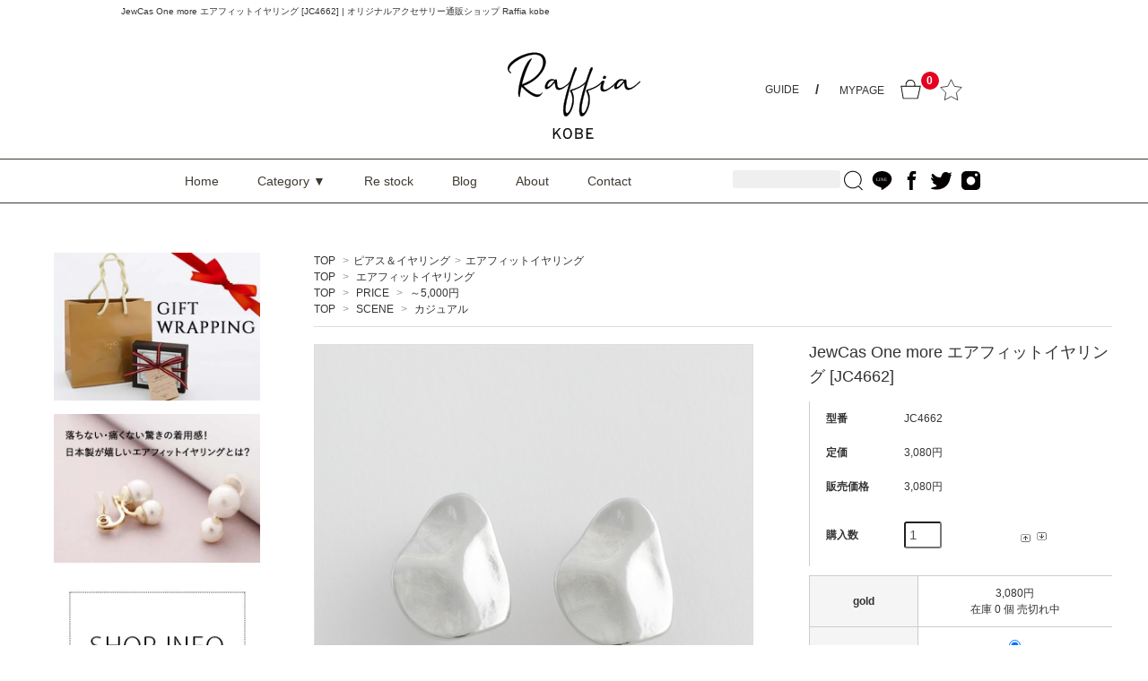

--- FILE ---
content_type: text/html; charset=EUC-JP
request_url: https://www.raffia.shop/?pid=179566040&top/new_item
body_size: 26931
content:
<!DOCTYPE html PUBLIC "-//W3C//DTD XHTML 1.0 Transitional//EN" "http://www.w3.org/TR/xhtml1/DTD/xhtml1-transitional.dtd">
<html xmlns:og="http://ogp.me/ns#" xmlns:fb="http://www.facebook.com/2008/fbml" xmlns:mixi="http://mixi-platform.com/ns#" xmlns="http://www.w3.org/1999/xhtml" xml:lang="ja" lang="ja" dir="ltr">
<head>
<meta http-equiv="content-type" content="text/html; charset=euc-jp" />
<meta http-equiv="X-UA-Compatible" content="IE=edge,chrome=1" />
<title>JewCas One more エアフィットイヤリング [JC4662] ｜ラフィア神戸Raffia kobe</title>
<meta name="Keywords" content="オフィスカジュアル,オフィスカジュアルコーデ,シンプルアクセサリー,simpleアクセサリー,simple,お花イヤリング,お花アクセサリー,痛くないイヤリング,イヤリング,metalaccessory,痛くないイヤリング,モード,モードアクセサリー,モチーフ,ジュエリー,アクセサリー,エレガント,シンプル,ピアス,エアフィットイヤリング,ネックレス,ラフィア神戸,raffiakobe" />
<meta name="Description" content="One more シンプルな装いに映える「アクセサリー」。 耳元に上品な印象をプラスしてくれます。プレゼントにもおすすめです&#9825;どんなスタイルにも合わせていただきやすいデザインです。横顔にさりげない華やかさを与えます。" />
<meta name="Author" content="Raffia Co.,Ltd." />
<meta name="Copyright" content="COPYRIGHT(C) 2004 Raffia Co,.Ltd. ALL RIGHT RESERVED." />
<meta http-equiv="content-style-type" content="text/css" />
<meta http-equiv="content-script-type" content="text/javascript" />
<link rel="stylesheet" href="https://www.raffia.shop/css/framework/colormekit.css" type="text/css" />
<link rel="stylesheet" href="https://www.raffia.shop/css/framework/colormekit-responsive.css" type="text/css" />
<link rel="stylesheet" href="https://img14.shop-pro.jp/PA01142/419/css/28/index.css?cmsp_timestamp=20260122121838" type="text/css" />
<link rel="stylesheet" href="https://img14.shop-pro.jp/PA01142/419/css/28/product.css?cmsp_timestamp=20260122121838" type="text/css" />

<link rel="alternate" type="application/rss+xml" title="rss" href="https://www.raffia.shop/?mode=rss" />
<link rel="alternate" media="handheld" type="text/html" href="https://www.raffia.shop/?prid=179566040&top%2Fnew_item=" />
<link rel="shortcut icon" href="https://img14.shop-pro.jp/PA01142/419/favicon.ico?cmsp_timestamp=20251003114836" />
<script type="text/javascript" src="//ajax.googleapis.com/ajax/libs/jquery/1.7.2/jquery.min.js" ></script>
<meta property="og:title" content="JewCas One more エアフィットイヤリング [JC4662] ｜ラフィア神戸Raffia kobe" />
<meta property="og:description" content="One more シンプルな装いに映える「アクセサリー」。 耳元に上品な印象をプラスしてくれます。プレゼントにもおすすめです&#9825;どんなスタイルにも合わせていただきやすいデザインです。横顔にさりげない華やかさを与えます。" />
<meta property="og:url" content="https://www.raffia.shop?pid=179566040&top%2Fnew_item=" />
<meta property="og:site_name" content="アクセサリー通販のRaffia(ラフィア)神戸【公式】" />
<meta property="og:image" content="https://img14.shop-pro.jp/PA01142/419/product/179566040.png?cmsp_timestamp=20240903110707"/>
<meta property="og:type" content="product" />
<meta property="product:price:amount" content="3080" />
<meta property="product:price:currency" content="JPY" />
<meta property="product:product_link" content="https://www.raffia.shop?pid=179566040&top%2Fnew_item=" />
<script>

	$(document).ready(function(){
	  $(".view_timer").each(function(index, target) {
		var startDate = $(this).attr("data-start-date");
		var endDate = $(this).attr("data-end-date");
		var nowDate = new Date();
	
		if (startDate) {
		  startDate = new Date(startDate);
		}
		else {
		  startDate = nowDate;
		}
		if (endDate) {
		  endDate = new Date(endDate);
		}
	
		if (startDate <= nowDate && (!endDate || nowDate <= endDate)) {
		  $(this).show();
		}
		else {
		  $(this).remove();
		}
	  });


	});
</script>
<meta name="google-site-verification" content="TLy1XRATr_nYCAvNi-5uBHnCeRriqaY3AoCb3BhM2p4" />
<!-- Facebook Pixel Code -->
<script>
  !function(f,b,e,v,n,t,s)
  {if(f.fbq)return;n=f.fbq=function(){n.callMethod?
  n.callMethod.apply(n,arguments):n.queue.push(arguments)};
  if(!f._fbq)f._fbq=n;n.push=n;n.loaded=!0;n.version='2.0';
  n.queue=[];t=b.createElement(e);t.async=!0;
  t.src=v;s=b.getElementsByTagName(e)[0];
  s.parentNode.insertBefore(t,s)}(window, document,'script',
  'https://connect.facebook.net/en_US/fbevents.js');
  fbq('init', '906904302849313');
  fbq('track', 'PageView');
</script>
<noscript><img height="1" width="1" style="display:none"
  src="https://www.facebook.com/tr?id=906904302849313&ev=PageView&noscript=1"
/></noscript>
<!-- End Facebook Pixel Code -->
<script>
(function(i,s,o,g,r,a,m){i['GoogleAnalyticsObject']=r;i[r]=i[r]||function(){
	(i[r].q=i[r].q||[]).push(arguments)},i[r].l=1*new Date();a=s.createElement(o),
	m=s.getElementsByTagName(o)[0];a.async=1;a.src=g;m.parentNode.insertBefore(a,m)
})(window,document,'script','https://www.google-analytics.com/analytics.js','ga');
  ga('create', 'UA-69793825-2', 'auto', {'allowLinker': true});
  ga('require', 'linker');
  ga('linker:autoLink', ['raffia.shop','shop-pro.jp']);
  ga('send', 'pageview');
</script>

<!-- Global site tag (gtag.js) - Google Ads: 971426039 -->
<script async src="https://www.googletagmanager.com/gtag/js?id=AW-971426039"></script>
<script>
  window.dataLayer = window.dataLayer || [];
  function gtag(){dataLayer.push(arguments);}
  gtag('js', new Date());

  gtag('config', 'AW-971426039');
</script>

<!-- Event snippet for リマケ_1-540 remarketing page -->
<script>
  gtag('event', 'conversion', {
      'send_to': 'AW-971426039/kFf2CK6m0tcBEPeRm88D',
      'value': 1.0,
      'currency': 'JPY',
      'aw_remarketing_only': true
  });
</script>

<!-- AdSIST Tool --><!-- Facebook Pixel Code -->
<script nonce="M3fP20Nf">
!function(f,b,e,v,n,t,s){if(f.fbq)return;n=f.fbq=function(){n.callMethod?
n.callMethod.apply(n,arguments):n.queue.push(arguments)};if(!f._fbq)f._fbq=n;
n.push=n;n.loaded=!0;n.version='2.0';n.queue=[];t=b.createElement(e);t.async=!0;
t.src=v;s=b.getElementsByTagName(e)[0];s.parentNode.insertBefore(t,s)}(window,
document,'script','https://connect.facebook.net/en_US/fbevents.js');

fbq('init', '541573846559229');
fbq('track', "PageView");</script>
<noscript><img height="1" width="1" style="display:none"
src="https://www.facebook.com/tr?id=541573846559229&ev=PageView&noscript=1"
/></noscript>
<!-- End Facebook Pixel Code --><!-- Start Facebook Pixel EventCode AdSIST DYNAMIC --><script type="text/javascript">
  var productID = getParam('pid')
  function getParam(name, url) {
    if (!url) url = window.location.href;
    name = name.replace(/[\[\]]/g, "\$&");
    var regex = new RegExp("[?&]" + name + "(=([^&#]*)|&|#|$)"),
        results = regex.exec(url);
    if (!results) return null;
    if (!results[2]) return '';
    return decodeURIComponent(results[2].replace(/\+/g, " "));
  }
  fbq('track', 'ViewContent', {
    content_ids: productID,
    content_type: 'product',
  });
</script>
<!-- End Facebook Pixel EventCode AdSIST DYNAMIC -->


<!-- AdSIST YDN sitegeneraltag -->
<script async src="https://s.yimg.jp/images/listing/tool/cv/ytag.js"></script>
<script>
window.yjDataLayer = window.yjDataLayer || [];
function ytag() { yjDataLayer.push(arguments); }
ytag({"type":"ycl_cookie"});
ytag({"type":"ycl_cookie_extended"});
</script>
<!--End AdSIST YDN sitegeneraltag -->

<!-- AdSIST YDN Retargeting -->
<script type="text/javascript" language="javascript">
/* <![CDATA[ */
var yahoo_retargeting_id = "YD1B7OWR01";
var yahoo_retargeting_label = "";
var yahoo_retargeting_page_type = "";
var yahoo_retargeting_items = [{item_id: "<{ $product.id }>", category_id: "", price: "", quantity: ""}];
/* ]]> */
</script>
<script type="text/javascript" language="javascript" src="https://b92.yahoo.co.jp/js/s_retargeting.js"></script>
<!--End AdSIST YDN Retargeting -->
<script>
  var Colorme = {"page":"product","shop":{"account_id":"PA01142419","title":"\u30a2\u30af\u30bb\u30b5\u30ea\u30fc\u901a\u8ca9\u306eRaffia(\u30e9\u30d5\u30a3\u30a2)\u795e\u6238\u3010\u516c\u5f0f\u3011"},"basket":{"total_price":0,"items":[]},"customer":{"id":null},"inventory_control":"option","product":{"shop_uid":"PA01142419","id":179566040,"name":"JewCas One more \u30a8\u30a2\u30d5\u30a3\u30c3\u30c8\u30a4\u30e4\u30ea\u30f3\u30b0 [JC4662] ","model_number":"JC4662","stock_num":2,"sales_price":3080,"sales_price_including_tax":3080,"variants":[{"id":1,"option1_value":"gold","option2_value":"","title":"gold","model_number":"JC4662","stock_num":0,"option_price":3080,"option_price_including_tax":3080,"option_members_price":3080,"option_members_price_including_tax":3080},{"id":2,"option1_value":"silver","option2_value":"","title":"silver","model_number":"JC4662","stock_num":2,"option_price":3080,"option_price_including_tax":3080,"option_members_price":3080,"option_members_price_including_tax":3080}],"category":{"id_big":1085674,"id_small":2},"groups":[{"id":1201911},{"id":1625451},{"id":1625454},{"id":1625455},{"id":1625456},{"id":2398095},{"id":192534},{"id":2189059},{"id":2189063},{"id":2539680},{"id":2695466},{"id":3110118},{"id":3138175}],"members_price":3080,"members_price_including_tax":3080}};

  (function() {
    function insertScriptTags() {
      var scriptTagDetails = [{"src":"https:\/\/cax.channel.io\/color-me\/plugins\/ff53c749-b62b-44d3-89de-0afea36e01bb.js","integrity":null}];
      var entry = document.getElementsByTagName('script')[0];

      scriptTagDetails.forEach(function(tagDetail) {
        var script = document.createElement('script');

        script.type = 'text/javascript';
        script.src = tagDetail.src;
        script.async = true;

        if( tagDetail.integrity ) {
          script.integrity = tagDetail.integrity;
          script.setAttribute('crossorigin', 'anonymous');
        }

        entry.parentNode.insertBefore(script, entry);
      })
    }

    window.addEventListener('load', insertScriptTags, false);
  })();
</script>

<script async src="https://www.googletagmanager.com/gtag/js?id=G-QV04TST6EX"></script>
<script>
  window.dataLayer = window.dataLayer || [];
  function gtag(){dataLayer.push(arguments);}
  gtag('js', new Date());
  
      gtag('config', 'G-QV04TST6EX', (function() {
      var config = {};
      if (Colorme && Colorme.customer && Colorme.customer.id != null) {
        config.user_id = Colorme.customer.id;
      }
      return config;
    })());
  
  </script><script type="text/javascript">
  document.addEventListener("DOMContentLoaded", function() {
    gtag("event", "view_item", {
      currency: "JPY",
      value: Colorme.product.sales_price_including_tax,
      items: [
        {
          item_id: Colorme.product.id,
          item_name: Colorme.product.name
        }
      ]
    });
  });
</script><script async src="https://zen.one/analytics.js"></script>
</head>
<body>
<meta name="colorme-acc-payload" content="?st=1&pt=10029&ut=179566040&at=PA01142419&v=20260123014920&re=&cn=1a735f8a67e4dae5b8e6a465941c7f5f" width="1" height="1" alt="" /><script>!function(){"use strict";Array.prototype.slice.call(document.getElementsByTagName("script")).filter((function(t){return t.src&&t.src.match(new RegExp("dist/acc-track.js$"))})).forEach((function(t){return document.body.removeChild(t)})),function t(c){var r=arguments.length>1&&void 0!==arguments[1]?arguments[1]:0;if(!(r>=c.length)){var e=document.createElement("script");e.onerror=function(){return t(c,r+1)},e.src="https://"+c[r]+"/dist/acc-track.js?rev=3",document.body.appendChild(e)}}(["acclog001.shop-pro.jp","acclog002.shop-pro.jp"])}();</script><!DOCTYPE html>
<html lang="ja">
<head>
<meta charset="UTF-8">
<meta name="viewport" content="width=device-width, initial-scale=1.0">
<title>Document</title>
<link rel="stylesheet" href="style.css">
	<script type="text/javascript">
    (function(c,l,a,r,i,t,y){
        c[a]=c[a]||function(){(c[a].q=c[a].q||[]).push(arguments)};
        t=l.createElement(r);t.async=1;t.src="https://www.clarity.ms/tag/"+i;
        y=l.getElementsByTagName(r)[0];y.parentNode.insertBefore(t,y);
    })(window, document, "clarity", "script", "tqekj0w1o2");
</script>
</head>
<meta charset="euc-jp">
<meta name="viewport" content="width=device-width,initial-scale=1">
<link rel="stylesheet" href="https://img.shop-pro.jp/s_tmpl_js/28/slick/slick.css" />
<link rel="stylesheet" href="https://img.shop-pro.jp/s_tmpl_js/28/slick/slick-theme.css" />
<link rel="stylesheet" href="https://img.shop-pro.jp/s_tmpl_js/28/font-awesome/css/font-awesome.min.css" />
<link href="http://fonts.cdnfonts.com/css/sanford-3" rel="stylesheet">
<link rel="stylesheet" href="https://file002.shop-pro.jp/PA01142/419/css/sp-2022.css?1225" type="text/css" media="screen and (max-width: 769px)">
<link rel="stylesheet" href="https://file002.shop-pro.jp/PA01142/419/css/style-2022.css?0316" type="text/css" media="screen and (min-width: 769px)"> 
<script type="text/javascript" src="https://img.shop-pro.jp/s_tmpl_js/28/jquery-1.11.0.min.js"></script>
<script type="text/javascript" src="js/product_stock.js"></script>
<script src="https://img.shop-pro.jp/s_tmpl_js/27/jquery.tile.js"></script>
<script src="https://img.shop-pro.jp/s_tmpl_js/28/slick/slick.min.js"></script>
<script src="https://img.shop-pro.jp/s_tmpl_js/28/utils.js"></script>
<script src="https://r.moshimo.com/af/r/maftag.js"></script>
<script>
mafcross(['raffia.shop','shop-pro.jp'])
</script>
<script src="https://cdn.jsdelivr.net/npm/lazyload@2.0.0-rc.2/lazyload.min.js"></script>
<link rel="stylesheet" href="https://use.fontawesome.com/releases/v5.8.1/css/all.css" integrity="sha384-50oBUHEmvpQ+1lW4y57PTFmhCaXp0ML5d60M1M7uH2+nqUivzIebhndOJK28anvf" crossorigin="anonymous">
<link rel="stylesheet" href="https://maxcdn.bootstrapcdn.com/font-awesome/4.7.0/css/font-awesome.min.css">

<div id="outer" class="outer">
<div id="wrapper" class="wrapper layout_wrapper">

<style>
@media screen and (min-width:769px){
.fixedbnr{
	color:#fff;
border-bottom: 1px solid #bf0000;/* ここのカラー番号をバナーと同じカラーにしてください。（例：＃カラー番号）必ず半角英数字でおねがいします */
text-align: center;
background: #bf0000;/* ここのカラー番号をバナーと同じカラーにしてください。（例：＃カラー番号）必ず半角英数字でおねがいします */
	font-size: 19px;
  padding: 2px 0;
}
}
	@media screen and (max-width:768px){
.fixedbnr{
	color:#fff;
border-bottom: 1px solid #bf0000;/* ここのカラー番号をバナーと同じカラーにしてください。（例：＃カラー番号）必ず半角英数字でおねがいします */
text-align: center;
background: #bf0000;/* ここのカラー番号をバナーと同じカラーにしてください。（例：＃カラー番号）必ず半角英数字でおねがいします */
	font-size: 18px;
  padding: 2px 0 1px;
}
}
</style>



<header id="header">
<nav class="toolbar sp">

<!--<div class="fixedbnr">
【期間限定】ポイント10倍中！7/31(木)まで
	</div>-->

<ul class="toolbar__inner u-cf">
<li class="toolbar__item toolbar__item--menu">
<div class="toolbar__itemInner">
  <span class="u-toggle">
    <div class="u-wrap"><img src="https://file002.shop-pro.jp/PA01142/419/images/top/hammenu.svg?1109" alt="スマホハンバーガーメニュー"></div>
  </span>
  </div>
</li>
<li class="sp-logo">
<a href="./">
  <img src="https://file002.shop-pro.jp/PA01142/419/images/top/sp-logo.svg" alt="スマホロゴ" width="227" height="150">
</a>	
</li>
<li class="toolbar__item toolbar__item--search">
<div class="toolbar__itemInner"> 
  <a href="" class="js-search">
    <div class="u-wrap"><img src="https://file002.shop-pro.jp/PA01142/419/images/top/search.svg" alt="検索虫眼鏡"></div>
  </a> 
</div>
<div class="tSearch">
  <form action="https://www.raffia.shop/" method="GET">
    <input type="hidden" name="mode" value="srh" /><input type="hidden" name="sort" value="n" />
    <h2 class="mainTitle">ITEM SEARCH</h2>
    <ul class="tSearchList">
      <li class="tSearchList__unit clearfix">
        <p class="tSearchList__text">キーワード</p>
        <div class="tSearchList__inputArea clearfix">
          <input type="text" name="keyword" class="tSearch__input">
          <input type="image" src="https://img21.shop-pro.jp/PA01369/596/etc/search_b.jpg" class="tSearch__submit">
        </div>
      </li>
      <li class="tSearchList__unit clearfix">
        <p class="tSearchList__text">カテゴリー</p>
        <div class="tSearchList__inputArea clearfix">
          <div class="tSearch__selectWrap">
            <select name="cid" class="tSearch__select js-locationSelect--category">
              <option value="">全ての商品から</option>
                            <option value="2558509,0">ノットアレ・ノットアレプラス</option>
                            <option value="2565822,0">SALE</option>
                            <option value="1085673,0">ネックレス</option>
                            <option value="1085674,0">ピアス＆イヤリング</option>
                            <option value="1085676,0">ブレスレット</option>
                            <option value="1085675,0">リング</option>
                            <option value="2298486,0">ヘアアクセサリー</option>
                            <option value="2298487,0">バッグ・雑貨etc</option>
                            <option value="2936572,0">サンプルセール</option>
                          </select>
          </div>
        </div>
      </li>
      <li class="tSearchList__unit clearfix">
        <p class="tSearchList__text">グループ</p>
        <div class="tSearchList__inputArea clearfix">
          <div class="tSearch__selectWrap">
            <select name="gid" class="tSearch__select js-locationSelect--group">
              <option value="">全ての商品から</option>
                            <option value="882572">Luce Costante</option>
                            <option value="429801">マグネットイヤリング</option>
                            <option value="1201911">エアフィットイヤリング</option>
                            <option value="1642747">ピアス</option>
                            <option value="1106862">イヤリング</option>
                            <option value="1625447">PRICE</option>
                            <option value="1625453">SCENE</option>
                            <option value="192534">すべてのアイテム</option>
                            <option value="2107698">パールアクセサリー</option>
                            <option value="2113768">ノットアレ</option>
                            <option value="2127762">神戸リアルクローゼット</option>
                            <option value="2139034">アクセサリーマルシェ商品</option>
                            <option value="2188754">モチーフ</option>
                            <option value="2188819">形状</option>
                            <option value="2188846">素材</option>
                            <option value="2189054">カラー</option>
                            <option value="2189231">サイズ</option>
                            <option value="2271294">広告</option>
                            <option value="2346027">FINAL SALE</option>
                            <option value="2399838">Simple Accessory</option>
                            <option value="2539680">JewCas</option>
                            <option value="2543524">ギフトラッピング</option>
                            <option value="2550130">再入荷商品</option>
                            <option value="2661742">スライド式ネックレス</option>
                            <option value="2666269">対象アクセサリー</option>
                            <option value="2680918">パール商品一覧</option>
                            <option value="2686018">SALE</option>
                            <option value="2695466">新作・再入荷</option>
                            <option value="2721207">ラスト1アイテム</option>
                            <option value="2743500">JCQ</option>
                            <option value="2842282">新作アクセサリー10％OFF</option>
                            <option value="2866543">会員先行購入ページ</option>
                            <option value="2876201">サ活ブレスレット</option>
                            <option value="2915243">エアフィットビギナー</option>
                            <option value="2984970">Summer Closet</option>
                            <option value="3018944">〈ラフィア神戸メンズアクセサリー〉ピアス</option>
                            <option value="3018947">〈ラフィア神戸メンズアクセサリー〉ネックレス</option>
                            <option value="3039836">モデル紹介ページ_VIVI</option>
                            <option value="3041956">モデル紹介ページ_KatiTetereva</option>
                            <option value="3042072">モデル紹介ページ_yuzuki</option>
                            <option value="3043355">モデル紹介ページ_anri</option>
                            <option value="3055843">プライスダウン</option>
                            <option value="3060127">MALLOLINA</option>
                            <option value="3061260">オケージョンパールフェア</option>
                            <option value="3063556">JC3279</option>
                            <option value="3063774">Pallette</option>
                            <option value="3064941">シルバー925</option>
                            <option value="3068708">Recommend</option>
                            <option value="3077460">ラフィア博</option>
                            <option value="3083795">【WEB限定】約1cmのプティイヤリングシリーズ</option>
                            <option value="3104204">ステンレスアクセサリー</option>
                            <option value="3109159">OBON HOLIDAY</option>
                            <option value="3110111">顔タイプ診断【子供顔×曲線】</option>
                            <option value="3110115">顔タイプ診断【子供顔×直線】</option>
                            <option value="3110117">顔タイプ診断【大人顔×曲線】</option>
                            <option value="3110118">顔タイプ診断【大人顔×直線】</option>
                            <option value="3116055">WEB限定</option>
                            <option value="3120088">テスト用</option>
                            <option value="3123378">お試しエアフィット紹介3000ptギフトキャンペーン</option>
                            <option value="3127410">parksidegirls</option>
                            <option value="3127622">片耳購入</option>
                            <option value="3130655">JC4346a</option>
                            <option value="3133092">BlackFriday 3Week</option>
                            <option value="3135580">クーポン除外品番</option>
                            <option value="3135736">特別企画</option>
                            <option value="3138175">Get Ready for Holiday！</option>
                            <option value="3144084">テスト</option>
                          </select>
          </div>
        </div>
      </li>
    </ul>
  </form>
</div>
</li>
<li class="toolbar__item toolbar__item--cart">
<div class="toolbar__itemInner">
  <a href="https://www.raffia.shop/cart/proxy/basket?shop_id=PA01142419&shop_domain=raffia.shop">
    <div class="u-wrap"><img src="https://file002.shop-pro.jp/PA01142/419/images/top/bagcart.svg" alt="カートバッグ" width="150" height="150">
      <span class="count">0</span>
    </div>
  </a> 
</div>
</li>
<li class="toolbar__item reco-icon"><a href="https://www.raffia.shop/?tid=20&mode=f30"><img src="https://file002.shop-pro.jp/PA01142/419/images/icon/reco-icon.svg?0120" alt="お気に入り一覧へ" width="158" height="150"></a></li>
</ul>
</nav>


<div class="cInner">
<div class="headerTop clearfix">
<h1 class="header_lead"><span class="pc">JewCas One more エアフィットイヤリング [JC4662]  | オリジナルアクセサリー通販ショップ Raffia kobe</span><span class="sp">オリジナルアクセサリー通販ショップ | Raffia kobe</span></h1><br>
</div>

<div class="headerMain clearfix pc">
<div class="headerMain__left">  </div>
<a href="./" class= "header__logo logomgt re-new"> <img src="https://file002.shop-pro.jp/PA01142/419/images/top/sp-logo.svg" alt="Raffiaロゴ" width="227" height="150">
 </a>
<div class="headerMain__right"> 
<ul class="h_subNav">
  <li><a href="https://www.raffia.shop/?mode=sk">GUIDE</a></li>
  <li class="h_login"> <a href="https://www.raffia.shop/?mode=myaccount" >MYPAGE</a> </li>
  <li class="header_QRcode"><img src="https://img14.shop-pro.jp/PA01142/419/etc/raffia_03.jpg?cmsp_timestamp=20170523125604" alt="QRコード"></li>
  <li class="h_cart re-new"> <a href="https://www.raffia.shop/cart/proxy/basket?shop_id=PA01142419&shop_domain=raffia.shop" ><img src="https://file002.shop-pro.jp/PA01142/419/images/top/bagcart.svg" alt="カートバッグ" width="150" height="150"><span class="count">0</span></a> </li>
  <li class="reco-icon"><a href="https://www.raffia.shop/?tid=20&mode=f30"><img src="https://file002.shop-pro.jp/PA01142/419/images/icon/reco-icon.svg?0120" alt="お気に入り一覧へ" width="158" height="150"></a></li>
</ul>
</div>
</div>
</div>
</header>

	

<div class="gNavWrapPC pc">
<ul class="gNav">
<li class="gNav__unit"><a class="gNav__link" href="./?header/home">Home</a></li>
<li class="gNav__unit js-gNavDrop"> <span class="gNav__noLinkText">Category ▼</span>
<div class="gNav__drop gNav__drop--type1">
<div class="gNav__dropBg">
  <div class="gNav__dropInner inner clearfix">
    <h3>Item Category</h3>
    
    <ul class="gNav__list2">
      <li class="gNav__unit2"><span class="gNav__bcate"><a class="gNav__dropLink" href="?mode=cate&cbid=1085673&csid=0&header/category/itemcategory/necklace&sort=n">ネックレス</a></span></li>
      <li class="gNav__unit2"><span class="gNav__bcate"><a class="gNav__dropLink"  href="?mode=cate&cbid=1085674&csid=7&header/category/itemcategory/magnetearrings&sort=n"> <span class="linklist__item__text">マグネットイヤリング</span></a></span></li>
      <li class="gNav__unit2"><span class="gNav__bcate"><a class="gNav__dropLink"  href="?mode=cate&cbid=1085674&csid=2&header/category/itemcategory/earearrings&sort=n"> <span class="linklist__item__text">エアフィットイヤリング</span></a></span></li>
      <li class="gNav__unit2"><span class="gNav__bcate"><a class="gNav__dropLink"  href="?mode=cate&cbid=1085674&csid=1&header/category/itemcategory/earrings&sort=n"> <span class="linklist__item__text">イヤリング</span></a></span></li>
      <li class="gNav__unit2"><span class="gNav__bcate"><a class="gNav__dropLink"  href="?mode=cate&cbid=1085674&csid=3&header/category/itemcategory/piercedearrings&sort=n"> <span class="linklist__item__text">ピアス</span></a></span></li>
      <li class="gNav__unit2"><span class="gNav__bcate"><a class="gNav__dropLink"  href="?mode=cate&cbid=1085674&csid=4&header/category/itemcategory/optionearrings&sort=n"> <span class="linklist__item__text">イヤリング変更可ピアス</span></a></span></li>
      <li class="gNav__unit2"><span class="gNav__bcate"><a class="gNav__dropLink"  href="?mode=cate&cbid=1085674&csid=5&header/category/itemcategory/earcuff&sort=n"> <span class="linklist__item__text">イヤカフ</span></a></span></li>
      <li class="gNav__unit2"><span class="gNav__bcate"><a class="gNav__dropLink"  href="?mode=cate&cbid=1085674&csid=6&header/category/itemcategory/earringparts&sort=n"> <span class="linklist__item__text">イヤリングパーツ</span></a></span></li>
      <li class="gNav__unit2"><span class="gNav__bcate"><a class="gNav__dropLink"  href="?mode=cate&cbid=1085674&csid=8&header/category/itemcategory/jewelrymariage&sort=n"> <span class="linklist__item__text">ペアリングセット</span></a></span></li>
      <li class="gNav__unit2"><span class="gNav__bcate"><a class="gNav__dropLink" href="/?mode=cate&cbid=1085676&csid=0&header/category/itemcategory/bracelet&sort=n">ブレスレット</a></span></li>
      <li class="gNav__unit2"><span class="gNav__bcate"><a class="gNav__dropLink" href="/?mode=cate&cbid=1085675&csid=0&header/category/itemcategory/ring&sort=n">リング</a></span></li>
      <li class="gNav__unit2"><span class="gNav__bcate"><a class="gNav__dropLink" href="/?mode=cate&cbid=2298486&csid=0&header/category/itemcategory/hairaccessory&sort=n">ヘアアクセサリー</a></span></li>
      <li class="gNav__unit2"><span class="gNav__bcate"><a class="gNav__dropLink" href="/?mode=grp&gid=2113768&sort=n">金属アレルギー対応</a></span></li>
    </ul>
  </div>
  
  <div class="gNav__dropInner inner clearfix">
    <h3>Price</h3>
    
    <ul class="gNav__list2">
      <li class="gNav__unit2"><span class="gNav__bcate"><a class="gNav__dropLink" href="/?mode=grp&gid=1625448&sort=n?header/category/price/2000yen">～2,000円</a></span></li>
      <li class="gNav__unit2"><span class="gNav__bcate"><a class="gNav__dropLink" href="/?mode=grp&gid=1625449&sort=n?header/category/price/3000yen">～3,000円</a></span></li>
      <li class="gNav__unit2"><span class="gNav__bcate"><a class="gNav__dropLink" href="/?mode=grp&gid=1625450&sort=n?header/category/price/4000yen">～4,000円</a></span></li>
      <li class="gNav__unit2"><span class="gNav__bcate"><a class="gNav__dropLink" href="/?mode=grp&gid=1625451&sort=n?header/category/price/5000yen">～5,000円</a></span></li>
      <li class="gNav__unit2"><span class="gNav__bcate"><a class="gNav__dropLink" href="/?mode=grp&gid=1625452&sort=n?header/category/price/5000yenover">5,000円～</a></span></li>
    </ul>
  </div>
  
  <div class="gNav__dropInner inner clearfix">
    <h3>Brand List</h3>
    
    <ul class="gNav__list2">
      <li class="gNav__unit2"><span class="gNav__bcate"><a class="gNav__dropLink" href="/?mode=grp&gid=2539680&header/category/brand/jewcas&sort=n">jewcas</a></span></li>
      <li class="gNav__unit2"><span class="gNav__bcate"><a class="gNav__dropLink" href="/?mode=grp&gid=882572&header/category/brand/lucecostante&sort=n">Luce Costante</a></span></li>
      <li class="gNav__unit2"><span class="gNav__bcate"><a class="gNav__dropLink" href="/?mode=grp&gid=2113768&header/category/brand/noalle&sort=n">ノットアレ(金アレ対応)</a></span></li>
			<li class="gNav__unit2"><span class="gNav__bcate"><a class="gNav__dropLink" href="/?mode=grp&gid=3060127&header/category/brand/mallolina&sort=n">MALLOLINA</a></span></li>
    </ul>
  </div>
  
  <div class="gNav__dropInner inner clearfix">
    <h3>Scene</h3>
    
    <ul class="gNav__list2">
      <li class="gNav__unit2"><span class="gNav__bcate"><a class="gNav__dropLink" href="/?mode=grp&gid=1625454&sort=n?header/category/scene/casual">カジュアル</a></span></li>
      <li class="gNav__unit2"><span class="gNav__bcate"><a class="gNav__dropLink" href="/?mode=grp&gid=1625455&sort=n?header/category/scene/party">パーティー</a></span></li>
      <li class="gNav__unit2"><span class="gNav__bcate"><a class="gNav__dropLink" href="/?mode=grp&gid=1625456&sort=n?header/category/scene/femmine">フェミニン</a></span></li>
      <li class="gNav__unit2"><span class="gNav__bcate"><a class="gNav__dropLink" href="/?mode=grp&gid=1625457&sort=n?header/category/scene/mode">モード</a></span></li>
      <li class="gNav__unit2"><span class="gNav__bcate"><a class="gNav__dropLink" href="/?mode=grp&gid=2398095&sort=n?header/category/scene/resort">リゾート</a></span></li>
    </ul>
  </div>
  
</div>

</div>

</li>
<li class="gNav__unit"><a class="gNav__link sale" href="https://www.raffia.shop/?mode=grp&gid=2550130&header/restock">Re stock</a></li>
<li class="gNav__unit"><a class="gNav__link" href="/blog/">Blog</a></li>
<li class="gNav__unit"><a class="gNav__link" href="/?tid=19&mode=f1&header/about">About</a></li>
<li class="gNav__unit"><a class="gNav__link" href="https://raffia.shop-pro.jp/secure/?mode=inq&shop_id=PA01142419">Contact</a></li>
<li class="gNav__unit rightsns re-new">
<ul class="h_sns">
<li>
  <form class="hSearch clearfix" action="https://www.raffia.shop/" method="GET" >
    <input type="hidden" name="mode" value="srh" /><input type="hidden" name="sort" value="n" />
    <input type="text" class="hSearch__text" name="keyword" />
    <input type="image" class="hSearch__submit re-new" src="https://file002.shop-pro.jp/PA01142/419/images/top/search.svg" alt="検索する"/>
  </form>
  <!--
  <img src="https://img14.shop-pro.jp/PA01142/419/etc/raffia_04.jpg?cmsp_timestamp=20170524110647" alt="	検索する"/>
  -->
</li>
<li class="popup sns-icon"><a href="#"><img src="https://file002.shop-pro.jp/PA01142/419/images/top/h-line.svg" alt="LINE" width="150" height="150"><span class="remark clearfix"><img src="https://img14.shop-pro.jp/PA01142/419/etc/raffia_03.jpg" alt="Line"/><span class="remarkTitle">LINE</span><br>
  友達追加で新商品や<br>
  お得なクーポンを<br>
  お届けいたします。</span></a></li>
<li class="sns-icon"><a href="https://www.facebook.com/raffia.kobe/" target="_blank"><img src="https://file002.shop-pro.jp/PA01142/419/images/top/h-facebook.svg" alt="facebook" width="150" height="150"></a></li>
<li class="sns-icon"><a href="https://twitter.com/raffia_kobe?ref_src=twsrc%5Etfw&ref_url=http%3A%2F%2Fraffia.shop-pro.jp%2F" target="_blank"><img src="https://file002.shop-pro.jp/PA01142/419/images/top/h-twitter.svg" alt="twitter" width="150" height="150"></a></li>
<li class="sns-icon"><a href="https://www.instagram.com/raffia_kobe/" target="_blank"><img src="https://file002.shop-pro.jp/PA01142/419/images/top/h-insta.svg" alt="instagram" width="150" height="150"></a></li>
</ul>
</li>
</ul>



</div>


<section id="contents">

<div id="main">
<form name="product_form" method="post" action="https://www.raffia.shop/cart/proxy/basket/items/add">

<div id="item-page">

<div class="footstamp pc">


<li>
<a href="./">TOP</a>
<span>&gt;</span><a href='?mode=cate&cbid=1085674&csid=0&sort=n'>ピアス＆イヤリング</a><span>&gt;</span><a href='?mode=cate&cbid=1085674&csid=2&sort=n'>エアフィットイヤリング</a></li>

<li>
<a href="./">TOP</a>
<span>&gt;</span>
<a href="https://www.raffia.shop/?mode=grp&gid=1201911&sort=n">エアフィットイヤリング</a>
</li>
<li>
<a href="./">TOP</a>
<span>&gt;</span>
<a href="https://www.raffia.shop/?mode=grp&gid=1625447&sort=n">PRICE</a>
<span>&gt;</span>
<a href="https://www.raffia.shop/?mode=grp&gid=1625451&sort=n">～5,000円</a>
</li>
<li>
<a href="./">TOP</a>
<span>&gt;</span>
<a href="https://www.raffia.shop/?mode=grp&gid=1625453&sort=n">SCENE</a>
<span>&gt;</span>
<a href="https://www.raffia.shop/?mode=grp&gid=1625454&sort=n">カジュアル</a>
</li>
<li>
<a href="./">TOP</a>
<span>&gt;</span>
<a href="https://www.raffia.shop/?mode=grp&gid=1625453&sort=n">SCENE</a>
<span>&gt;</span>
<a href="https://www.raffia.shop/?mode=grp&gid=1625455&sort=n">パーティー</a>
</li>
<li>
<a href="./">TOP</a>
<span>&gt;</span>
<a href="https://www.raffia.shop/?mode=grp&gid=1625453&sort=n">SCENE</a>
<span>&gt;</span>
<a href="https://www.raffia.shop/?mode=grp&gid=1625456&sort=n">フェミニン</a>
</li>
<li>
<a href="./">TOP</a>
<span>&gt;</span>
<a href="https://www.raffia.shop/?mode=grp&gid=1625453&sort=n">SCENE</a>
<span>&gt;</span>
<a href="https://www.raffia.shop/?mode=grp&gid=2398095&sort=n">リゾート</a>
</li>
<li>
<a href="./">TOP</a>
<span>&gt;</span>
<a href="https://www.raffia.shop/?mode=grp&gid=192534&sort=n">すべてのアイテム</a>
</li>
<li>
<a href="./">TOP</a>
<span>&gt;</span>
<a href="https://www.raffia.shop/?mode=grp&gid=2189054&sort=n">カラー</a>
<span>&gt;</span>
<a href="https://www.raffia.shop/?mode=grp&gid=2189059&sort=n">ゴールド</a>
</li>
<li>
<a href="./">TOP</a>
<span>&gt;</span>
<a href="https://www.raffia.shop/?mode=grp&gid=2189054&sort=n">カラー</a>
<span>&gt;</span>
<a href="https://www.raffia.shop/?mode=grp&gid=2189063&sort=n">シルバー</a>
</li>
<li>
<a href="./">TOP</a>
<span>&gt;</span>
<a href="https://www.raffia.shop/?mode=grp&gid=2539680&sort=n">JewCas</a>
</li>
<li>
<a href="./">TOP</a>
<span>&gt;</span>
<a href="https://www.raffia.shop/?mode=grp&gid=2695466&sort=n">新作・再入荷</a>
</li>
<li>
<a href="./">TOP</a>
<span>&gt;</span>
<a href="https://www.raffia.shop/?mode=grp&gid=3110118&sort=n">顔タイプ診断【大人顔×直線】</a>
</li>
<li>
<a href="./">TOP</a>
<span>&gt;</span>
<a href="https://www.raffia.shop/?mode=grp&gid=3138175&sort=n">Get Ready for Holiday！</a>
</li>

</div>
<style>
.footstamp li{
list-style: none;
}
.footstamp li:nth-child(n+5){
display: none;
}

</style> 

<div class="product_detail_area">
<div class="add_cart">

<h2 class="product_name">JewCas One more エアフィットイヤリング [JC4662] </h2>

<ul class="subImageList large clearfix sp item-slide">
<li class="subImageList__unit"><img class="zoom-tiny-image js-subImage" src="https://img14.shop-pro.jp/PA01142/419/product/179566040.png?cmsp_timestamp=20240903110707" /></li>
<li class="subImageList__unit"><img class="zoom-tiny-image js-subImage" src="https://img14.shop-pro.jp/PA01142/419/product/179566040_o1.png?cmsp_timestamp=20240903110707" /></li>
<li class="subImageList__unit"><img class="zoom-tiny-image js-subImage" src="https://img14.shop-pro.jp/PA01142/419/product/179566040_o2.png?cmsp_timestamp=20240219153645" /></li>
<li class="subImageList__unit"><img class="zoom-tiny-image js-subImage" src="https://img14.shop-pro.jp/PA01142/419/product/179566040_o3.png?cmsp_timestamp=20240219153645" /></li>
<li class="subImageList__unit"><img class="zoom-tiny-image js-subImage" src="https://img14.shop-pro.jp/PA01142/419/product/179566040_o4.png?cmsp_timestamp=20240219153645" /></li>
<li class="subImageList__unit"><img class="zoom-tiny-image js-subImage" src="https://img14.shop-pro.jp/PA01142/419/product/179566040_o5.png?cmsp_timestamp=20240219153645" /></li>
<li class="subImageList__unit"><img class="zoom-tiny-image js-subImage" src="https://img14.shop-pro.jp/PA01142/419/product/179566040_o6.png?cmsp_timestamp=20240219153645" /></li>
<li class="subImageList__unit"><img class="zoom-tiny-image js-subImage" src="https://img14.shop-pro.jp/PA01142/419/product/179566040_o7.png?cmsp_timestamp=20240219153645" /></li>
<li class="subImageList__unit"><img class="zoom-tiny-image js-subImage" src="https://img14.shop-pro.jp/PA01142/419/product/179566040_o8.png?cmsp_timestamp=20240219153645" /></li>
<li class="subImageList__unit"><img class="zoom-tiny-image js-subImage" src="https://img14.shop-pro.jp/PA01142/419/product/179566040_o9.png?cmsp_timestamp=20240219153645" /></li>
<li class="subImageList__unit"><img class="zoom-tiny-image js-subImage" src="https://img14.shop-pro.jp/PA01142/419/product/179566040_o10.png?cmsp_timestamp=20240219153645" /></li>
<li class="subImageList__unit"><img class="zoom-tiny-image js-subImage" src="https://img14.shop-pro.jp/PA01142/419/product/179566040_o11.png?cmsp_timestamp=20240219153645" /></li>
<li class="subImageList__unit"><img class="zoom-tiny-image js-subImage" src="https://img14.shop-pro.jp/PA01142/419/product/179566040_o12.png?cmsp_timestamp=20240219153645" /></li>
<li class="subImageList__unit"><img class="zoom-tiny-image js-subImage" src="https://img14.shop-pro.jp/PA01142/419/product/179566040_o13.png?cmsp_timestamp=20240219153645" /></li>
<li class="subImageList__unit"><img class="zoom-tiny-image js-subImage" src="https://img14.shop-pro.jp/PA01142/419/product/179566040_o14.png?cmsp_timestamp=20240219153645" /></li>
<li class="subImageList__unit"><img class="zoom-tiny-image js-subImage" src="https://img14.shop-pro.jp/PA01142/419/product/179566040_o15.png?cmsp_timestamp=20240219153645" /></li>
<li class="subImageList__unit"><img class="zoom-tiny-image js-subImage" src="https://img14.shop-pro.jp/PA01142/419/product/179566040_o16.png?cmsp_timestamp=20240219153645" /></li>
<li class="subImageList__unit"><img class="zoom-tiny-image js-subImage" src="https://img14.shop-pro.jp/PA01142/419/product/179566040_o17.png?cmsp_timestamp=20240219153645" /></li>
</ul>


<ul class="subImageList clearfix sp item-slide-nav">
<li class="subImageList__unit"><img class="zoom-tiny-image js-subImage" src="https://img14.shop-pro.jp/PA01142/419/product/179566040.png?cmsp_timestamp=20240903110707" /></li>
<li class="subImageList__unit"><img class="zoom-tiny-image js-subImage" src="https://img14.shop-pro.jp/PA01142/419/product/179566040_o1.png?cmsp_timestamp=20240903110707" /></li>
<li class="subImageList__unit"><img class="zoom-tiny-image js-subImage" src="https://img14.shop-pro.jp/PA01142/419/product/179566040_o2.png?cmsp_timestamp=20240219153645" /></li>
<li class="subImageList__unit"><img class="zoom-tiny-image js-subImage" src="https://img14.shop-pro.jp/PA01142/419/product/179566040_o3.png?cmsp_timestamp=20240219153645" /></li>
<li class="subImageList__unit"><img class="zoom-tiny-image js-subImage" src="https://img14.shop-pro.jp/PA01142/419/product/179566040_o4.png?cmsp_timestamp=20240219153645" /></li>
<li class="subImageList__unit"><img class="zoom-tiny-image js-subImage" src="https://img14.shop-pro.jp/PA01142/419/product/179566040_o5.png?cmsp_timestamp=20240219153645" /></li>
<li class="subImageList__unit"><img class="zoom-tiny-image js-subImage" src="https://img14.shop-pro.jp/PA01142/419/product/179566040_o6.png?cmsp_timestamp=20240219153645" /></li>
<li class="subImageList__unit"><img class="zoom-tiny-image js-subImage" src="https://img14.shop-pro.jp/PA01142/419/product/179566040_o7.png?cmsp_timestamp=20240219153645" /></li>
<li class="subImageList__unit"><img class="zoom-tiny-image js-subImage" src="https://img14.shop-pro.jp/PA01142/419/product/179566040_o8.png?cmsp_timestamp=20240219153645" /></li>
<li class="subImageList__unit"><img class="zoom-tiny-image js-subImage" src="https://img14.shop-pro.jp/PA01142/419/product/179566040_o9.png?cmsp_timestamp=20240219153645" /></li>
<li class="subImageList__unit"><img class="zoom-tiny-image js-subImage" src="https://img14.shop-pro.jp/PA01142/419/product/179566040_o10.png?cmsp_timestamp=20240219153645" /></li>
<li class="subImageList__unit"><img class="zoom-tiny-image js-subImage" src="https://img14.shop-pro.jp/PA01142/419/product/179566040_o11.png?cmsp_timestamp=20240219153645" /></li>
<li class="subImageList__unit"><img class="zoom-tiny-image js-subImage" src="https://img14.shop-pro.jp/PA01142/419/product/179566040_o12.png?cmsp_timestamp=20240219153645" /></li>
<li class="subImageList__unit"><img class="zoom-tiny-image js-subImage" src="https://img14.shop-pro.jp/PA01142/419/product/179566040_o13.png?cmsp_timestamp=20240219153645" /></li>
<li class="subImageList__unit"><img class="zoom-tiny-image js-subImage" src="https://img14.shop-pro.jp/PA01142/419/product/179566040_o14.png?cmsp_timestamp=20240219153645" /></li>
<li class="subImageList__unit"><img class="zoom-tiny-image js-subImage" src="https://img14.shop-pro.jp/PA01142/419/product/179566040_o15.png?cmsp_timestamp=20240219153645" /></li>
<li class="subImageList__unit"><img class="zoom-tiny-image js-subImage" src="https://img14.shop-pro.jp/PA01142/419/product/179566040_o16.png?cmsp_timestamp=20240219153645" /></li>
<li class="subImageList__unit"><img class="zoom-tiny-image js-subImage" src="https://img14.shop-pro.jp/PA01142/419/product/179566040_o17.png?cmsp_timestamp=20240219153645" /></li>
</ul>			

<table class="add_cart_table">

<tr class="pc">
<th>型番</th>
<td>JC4662</td>
</tr>

<tr>
<th>定価</th>
<td>3,080円</td>
</tr>
<tr>
<th>販売価格</th>
<td>

3,080円<br />

</td>
</tr>


<tr>
<th>購入数</th>
<td>
<table border="0" cellpadding="0" cellspacing="0" id="count-table">
<tr>
<td>
<input type="text" name="product_num" value="1" />
</td>
<td class="pc">
<div>
<a href="javascript:f_change_num2(document.product_form.product_num,'1',1,2);"><img src="https://img.shop-pro.jp/common/nup.gif"></a>
<a href="javascript:f_change_num2(document.product_form.product_num,'0',1,2);"><img src="https://img.shop-pro.jp/common/ndown.gif"></a>
</div>
</td>
<td>

</td>
</tr>
</table>
</td>
</tr>

</table>


<!--
<p class="stock_error"></p>

<ul class="option_price">
<li><a href="javascript:gf_OpenNewWindow('?mode=opt&pid=179566040','option','width=600:height=500');">オプションの価格詳細はコチラ</a></li>
</ul>
-->


<div class="prduct-option row">
<div id="prd-opt-table" class="txt_c">
<table id="option_tbl"><tr class="stock_head"></tr><tr><th class="cell_1">gold</th><td class="cell_2"><span class="table_price">3,080円</span><br /><span class="stock_zero">在庫 0 個 売切れ中</span></td></tr><tr><th class="cell_1">silver</th><td class="cell_2"><div><input type="radio" name="option" value="83814092,1,,0" checked="checked" id="1-1" /></div><label for=1-1 style="display:block;"><span class="table_price">3,080円</span><br /></label></td></tr></table>
</div>
</div>



<div id="custom-options-container"></div>


<div class="product__fav-item">
<button type="button" class="favorite-button"  data-favorite-button-selector="DOMSelector" data-product-id="179566040" data-added-class="fav-items">
<svg role="img" aria-hidden="true"><use xlink:href="#heart"></use></svg>
お気に入りに登録
</button>
</div>
<svg xmlns="http://www.w3.org/2000/svg" style="display:none"><symbol id="heart" viewBox="0 0 1792 1792"><path d="M896 1664q-26 0-44-18l-624-602q-10-8-27.5-26T145 952.5 77 855 23.5 734 0 596q0-220 127-344t351-124q62 0 126.5 21.5t120 58T820 276t76 68q36-36 76-68t95.5-68.5 120-58T1314 128q224 0 351 124t127 344q0 221-229 450l-623 600q-18 18-44 18z"/></symbol></svg>					
      









<div class="disable_cartin button_area" id="cartbtn-area">
<input type="submit" value="カートに入れる" class="btn btn-primary btn-large" / id="cart-btn">
</div>





<div class="cashless-bnr" style="margin-bottom: 15px;">
<a href="https://raffiakobee.channel.io" target="_blank">
<img src="https://img14.shop-pro.jp/PA01142/419/etc_base64/MjAyNXJlc3RvY2tfY2FydHVuZGVy.jpg?cmsp_timestamp=20250509152851" alt="再入荷">
</a>
</div>



<div class="cashless-bnr" style="margin-bottom: 15px;">
<a href="https://www.raffia.shop/?pid=182082079&cartunder" target="_blank">
<img src="https://img14.shop-pro.jp/PA01142/419/etc_base64/MjAyNjAxMDlfY2FydGJvdHRvbQ.jpg?cmsp_timestamp=20260113190544" alt="1+1">
</a>
	</div>







<div class="pc">
<p id="sk_link_other">
<a href="https://www.raffia.shop/?mode=sk" style="font-size:11px;">特定商取引法に基づく表記 (返品など)</a>
</p>
<div class="product_link_area">
<div class="twitter">
<a href="https://twitter.com/share" class="twitter-share-button" data-url="https://www.raffia.shop/?pid=179566040&top%2Fnew_item=" data-text="" data-lang="ja" >ツイート</a>
<script charset="utf-8">!function(d,s,id){var js,fjs=d.getElementsByTagName(s)[0],p=/^http:/.test(d.location)?'http':'https';if(!d.getElementById(id)){js=d.createElement(s);js.id=id;js.src=p+'://platform.twitter.com/widgets.js';fjs.parentNode.insertBefore(js,fjs);}}(document, 'script', 'twitter-wjs');</script>
</div>
<div class="fb-like">

</div>
<div class="line">
<div class="line-it-button" data-ver="3"  data-type="share-a" data-lang="ja" data-color="default" data-size="small" data-count="false" style="display: none;"></div><script src="https://www.line-website.com/social-plugins/js/thirdparty/loader.min.js" async="async" defer="defer"></script>
</div>

<ul class="other_link">
<li><a href="https://raffia.shop-pro.jp/customer/products/179566040/inquiries/new">この商品について問い合わせる</a></li>
<li><a href="mailto:?subject=%E3%80%90%E3%82%A2%E3%82%AF%E3%82%BB%E3%82%B5%E3%83%AA%E3%83%BC%E9%80%9A%E8%B2%A9%E3%81%AERaffia%28%E3%83%A9%E3%83%95%E3%82%A3%E3%82%A2%29%E7%A5%9E%E6%88%B8%E3%80%90%E5%85%AC%E5%BC%8F%E3%80%91%E3%80%91%E3%81%AE%E3%80%8CJewCas%20One%20more%20%E3%82%A8%E3%82%A2%E3%83%95%E3%82%A3%E3%83%83%E3%83%88%E3%82%A4%E3%83%A4%E3%83%AA%E3%83%B3%E3%82%B0%20%5BJC4662%5D%20%E3%80%8D%E3%81%8C%E3%81%8A%E3%81%99%E3%81%99%E3%82%81%E3%81%A7%E3%81%99%EF%BC%81&body=%0D%0A%0D%0A%E2%96%A0%E5%95%86%E5%93%81%E3%80%8CJewCas%20One%20more%20%E3%82%A8%E3%82%A2%E3%83%95%E3%82%A3%E3%83%83%E3%83%88%E3%82%A4%E3%83%A4%E3%83%AA%E3%83%B3%E3%82%B0%20%5BJC4662%5D%20%E3%80%8D%E3%81%AEURL%0D%0Ahttps%3A%2F%2Fwww.raffia.shop%2F%3Fpid%3D179566040%0D%0A%0D%0A%E2%96%A0%E3%82%B7%E3%83%A7%E3%83%83%E3%83%97%E3%81%AEURL%0Ahttps%3A%2F%2Fwww.raffia.shop%2F">この商品を友達に教える</a></li>
<li><a href="https://www.raffia.shop/?mode=cate&cbid=1085674&csid=2&sort=n">買い物を続ける</a></li>

<li><a href="https://www.raffia.shop/customer/products/179566040/reviews/new">レビューを投稿</a></li>
</ul>
</div> 
</div>
</div>

<div class="product_images">

<div class="zoom-section">
<div class="zoom-small-image pc">
<div id="wrap">

<img src="https://img14.shop-pro.jp/PA01142/419/product/179566040.png?cmsp_timestamp=20240903110707" class="js-mainImage" style="display: block;" />

<input type="hidden" name="user_hash" value="fa73e91191acef361b8344e97af1daa4"><input type="hidden" name="members_hash" value="fa73e91191acef361b8344e97af1daa4"><input type="hidden" name="shop_id" value="PA01142419"><input type="hidden" name="product_id" value="179566040"><input type="hidden" name="members_id" value=""><input type="hidden" name="back_url" value="https://www.raffia.shop/?pid=179566040"><input type="hidden" name="reference_token" value="5871fad28b6e4e35b48fe484ff3dd608"><input type="hidden" name="shop_domain" value="raffia.shop">
</div>
</div>


<div class="zoom-desc">

<br><br>
<ul class="subImageList clearfix pc">
<li class="subImageList__unit"><img class="zoom-tiny-image js-subImage" src="https://img14.shop-pro.jp/PA01142/419/product/179566040.png?cmsp_timestamp=20240903110707" /></li>
<li class="subImageList__unit"><img class="zoom-tiny-image js-subImage" src="https://img14.shop-pro.jp/PA01142/419/product/179566040_o1.png?cmsp_timestamp=20240903110707" /></li>
<li class="subImageList__unit"><img class="zoom-tiny-image js-subImage" src="https://img14.shop-pro.jp/PA01142/419/product/179566040_o2.png?cmsp_timestamp=20240219153645" /></li>
<li class="subImageList__unit"><img class="zoom-tiny-image js-subImage" src="https://img14.shop-pro.jp/PA01142/419/product/179566040_o3.png?cmsp_timestamp=20240219153645" /></li>
<li class="subImageList__unit"><img class="zoom-tiny-image js-subImage" src="https://img14.shop-pro.jp/PA01142/419/product/179566040_o4.png?cmsp_timestamp=20240219153645" /></li>
<li class="subImageList__unit"><img class="zoom-tiny-image js-subImage" src="https://img14.shop-pro.jp/PA01142/419/product/179566040_o5.png?cmsp_timestamp=20240219153645" /></li>
<li class="subImageList__unit"><img class="zoom-tiny-image js-subImage" src="https://img14.shop-pro.jp/PA01142/419/product/179566040_o6.png?cmsp_timestamp=20240219153645" /></li>
<li class="subImageList__unit"><img class="zoom-tiny-image js-subImage" src="https://img14.shop-pro.jp/PA01142/419/product/179566040_o7.png?cmsp_timestamp=20240219153645" /></li>
<li class="subImageList__unit"><img class="zoom-tiny-image js-subImage" src="https://img14.shop-pro.jp/PA01142/419/product/179566040_o8.png?cmsp_timestamp=20240219153645" /></li>
<li class="subImageList__unit"><img class="zoom-tiny-image js-subImage" src="https://img14.shop-pro.jp/PA01142/419/product/179566040_o9.png?cmsp_timestamp=20240219153645" /></li>
<li class="subImageList__unit"><img class="zoom-tiny-image js-subImage" src="https://img14.shop-pro.jp/PA01142/419/product/179566040_o10.png?cmsp_timestamp=20240219153645" /></li>
<li class="subImageList__unit"><img class="zoom-tiny-image js-subImage" src="https://img14.shop-pro.jp/PA01142/419/product/179566040_o11.png?cmsp_timestamp=20240219153645" /></li>
<li class="subImageList__unit"><img class="zoom-tiny-image js-subImage" src="https://img14.shop-pro.jp/PA01142/419/product/179566040_o12.png?cmsp_timestamp=20240219153645" /></li>
<li class="subImageList__unit"><img class="zoom-tiny-image js-subImage" src="https://img14.shop-pro.jp/PA01142/419/product/179566040_o13.png?cmsp_timestamp=20240219153645" /></li>
<li class="subImageList__unit"><img class="zoom-tiny-image js-subImage" src="https://img14.shop-pro.jp/PA01142/419/product/179566040_o14.png?cmsp_timestamp=20240219153645" /></li>
<li class="subImageList__unit"><img class="zoom-tiny-image js-subImage" src="https://img14.shop-pro.jp/PA01142/419/product/179566040_o15.png?cmsp_timestamp=20240219153645" /></li>
<li class="subImageList__unit"><img class="zoom-tiny-image js-subImage" src="https://img14.shop-pro.jp/PA01142/419/product/179566040_o16.png?cmsp_timestamp=20240219153645" /></li>
<li class="subImageList__unit"><img class="zoom-tiny-image js-subImage" src="https://img14.shop-pro.jp/PA01142/419/product/179566040_o17.png?cmsp_timestamp=20240219153645" /></li>
</ul>
</div>			

</div>

</div>
</div>

</form>


<div class="product_description">
<strong>▼Design Coment</strong><br>
One more
シンプルな装いに映える「アクセサリー」。 耳元に上品な印象をプラスしてくれます。プレゼントにもおすすめです&#9825;

<br>
<br>
<strong>▼スタッフおすすめコメント</strong><br>
どんなスタイルにも合わせていただきやすいデザインです。横顔にさりげない華やかさを与えます。
<br>
<br>

<Div Align="center">
<fieldset style="border: 1px dotted #000000; padding: 10px;"><legend>エアフィットイヤリングの特徴</legend>
<Div Align="left"><ul>
<li style="font-size:100%"; margin-bottom: 3px;>1.　180度微調整可能なイヤリングクリップを使用。</li>
<li style="font-size:100%"; margin-bottom: 3px;>2.　 肌に触れる部分はシリコンカバーでしっかり保護。</li>
<li style="font-size:100%"; margin-bottom: 3px;>3. 　ソフトな着用感で長時間着けていても跡がつきにくい。</li>
<li style="font-size:100%"; margin-bottom: 3px;>4. 　金属に負けやすい方もシリコンカバーで覆っているため、比較的安心してお使いいただけます。</li>
<li style="font-size:100%"; margin-bottom: 3px;>5. 　豊富なバリエーションでシーンに合わせて使えます。</li>
</ul></div>
</fieldset></div>

<ul class="item-acd">
<li>
<h3 class="acd-title">ブランドについて<span class="arrow"></span></h3>
<div class="acd-con">

<div class="acd-wrapper">
  <div class="acd-text_wrapper">
    <p style="font-size: 16px;padding: 15px 1em;"><strong>ラフィア神戸ブランド一覧</strong></p>
    <div>

<strong>★JewCasブランドについて</strong><br>
    ジュアルキャスケット、それは宝石小箱を意味する言葉。あなたにとって特別な存在。そして素敵なものの集まりでありたい。オン、オフ、パーティーと変化するシーンに合わせてトレンドを取り入れたRaffiaのオリジナルアクセサリーラインです。
<p><a href="https://www.raffia.shop/?tid=19&mode=f7#rank">＞＞神戸発！落ちない・痛くない・エアフィットイヤリング＜＜</font><br><br></a></p>
    <br>

<strong>★金属アレルギー対応アクセサリーブランド 【ノットアレ】</strong><br>
悩まれるすべての方に向けてお届けしたい肌にやさしいアクセサリー【ノットアレ】<br>特殊な純チタンコーティングをかけた肌にやさしい金属アレルギー対応アクセサリーブランドです。ファーストピアス後のセカンドピアスとしてもおすすめ。
<p><a href="https://www.raffia.shop/?tid=19&mode=f9&product/link">＞＞金属アレルギー対応アクセサリーブランド 【ノットアレ】＜＜</font><br><br></a></p>
    <br>

 <strong>★JewCas Designers Quickly Select  【JCQ】</strong><br>
 "今欲しい" 旬なデザインをクイックにお届けするJewCas Designers Quickly Select  【JCQ】
<p><a href="https://www.raffia.shop/?mode=grp&gid=2743500">＞＞JewCasデザイナーセレクトライン『JCQ』。＜＜</font><br><br></a></p>
    <br>
    <br>
    </div>  
  </div>
</div>
</div>

</li>
<li>
<h3 class="acd-title">サイズ・素材<span class="arrow"></span></h3>
<div class="acd-con">
<div align="left">

<table width="100%" border="1" bordercolor="#CCCCCC">
<tr align="center">
<td bgcolor="#DCDCDC" align="center" width="50%" height="40">サイズ</td>
<td bgcolor="#DCDCDC" align="center" width="50%" height="40">重さ</td>
</tr>
<tr align="center">
<td bgcolor="#f5f5f5" height="40">縦23&#65533;横18&#65533;</td>
<td bgcolor="#f5f5f5" height="40">重さ/約4ｇ</td>
</tr>
</table>
</div>        
<br>



<div align="left">
商品番号：179566040
<hr color="#dcdcdc" width="100%" size=1>
品番：JC4662
<hr color="#dcdcdc" width="100%" size=1>
カラー：gold/silver
<hr color="#dcdcdc" width="100%" size=1>
素材：金属部分＞真鍮・合金にメッキコーティング
装着部分（エアフィットイヤリング）：モネクリップ（シリコンカバー付き）
<hr color="#dcdcdc" width="100%" size=1>
ブランド：JewCas 
<hr color="#dcdcdc" width="100%" size=1>
生産国：韓国
<hr color="#dcdcdc" width="100%" size=1>
<br>
【ATTENTION】
<br>
・表示される画像の色は、モニターやブラウザ等によって実際の商品と若干異なる場合がございます。<br>・アクセサリーは壊れやすいため、ぶつけたり落としたりしない様にお取扱いにはお気をつけください。<br>・皮膚に異常を感じた時はご使用をおやめいただき専門医にご相談ください。<br>・商品の特性上、ご使用済みの返品・交換はいたしかねます。
<br></div>
</div>
</li>
<li>
<h3 class="acd-title">レビュー<span class="arrow"></span></h3>
<div class="acd-con p-review">
<div class="review-anc"></div>

</div>
</li>
<li>
<h3 class="acd-title">スタッフコーディネート<span class="arrow"></span></h3>
<div class="acd-con staffcode">
<div align="center">
<div class="acd-wrapper">
  <div class="acd-text_wrapper">
    <p style="font-size: 16px;padding: 15px 1em;"><strong>Instagram ＠raffia_staffcode</strong></p>
<div style="text-align: center;">
<a class="light-btn" href="" data-lightbox="ig_web_copy_link">
<img src="" width="70%">
</a>
</div>
<br>
    <div>
    </div>  
  </div>
</div>


</li>
</ul>

<Div Align="center">	
<br>
<br>
<font face="Maven Pro" size="4">《ギフトラッピング》</font><br><br>	
<ul style="width: 101%;clear: both;list-style: none;margin: 0 auto;overflow: hidden;padding: 0;">
<Div Align="center">
<li style="width:100%;float: left;"><a href="https://www.raffia.shop/?mode=grp&gid=2543524&product/link">
<img src="https://img14.shop-pro.jp/PA01142/419/etc_base64/Z2lmdA.jpg?cmsp_timestamp=20231013104102" width="100%"></a>
</li>
</ul>	
</div>	
<br><br>



<Div Align="center">	
<br>
<br>
<font face="Maven Pro" size="4">《いくつも欲しいメタルアクセサリー》</font><br><br>	
<ul style="width: 101%;clear: both;list-style: none;margin: 0 auto;overflow: hidden;padding: 0;">	
<Div Align="center">	
<li style="width:50%;float: left;"><a href="https://www.raffia.shop/?pid=142914284&product/link">
<img src="https://img14.shop-pro.jp/PA01142/419/etc/JC3279_04.jpg?cmsp_timestamp=20220530150355" width="100%"></a>	
<p><a href="https://www.raffia.shop/?pid=142914284&product/link">プランプイヤリング</a></p>	
</li>	
<li style="width:50%;float: left;"><a href="https://www.raffia.shop/?pid=164807886&product/link">
<img src="https://img14.shop-pro.jp/PA01142/419/etc/JC4036_gd_d_01.jpg?cmsp_timestamp=20220530151131" width="100%"></a>	
<p><a href="https://www.raffia.shop/?pid=164807886&product/link">waveイヤカフ</a></p>	
</li>
<li style="width:50%;float: left;"><a href="https://www.raffia.shop/?pid=163705758&product/link">
<img src="https://img14.shop-pro.jp/PA01142/419/etc/JC4004_sv_d_01.jpg?cmsp_timestamp=20220530153919" width="100%"></a>	
<p><a href="https://www.raffia.shop/?pid=163705758&product/link">simpleイヤリング</a></p>	
</li>	
<li style="width:50%;float: left;"><a href="https://www.raffia.shop/?pid=156092587&product/link">
<img src="https://img14.shop-pro.jp/PA01142/419/etc/JC3672_gd_d_02.jpg?cmsp_timestamp=20220530154425" width="100%"></a>	
<p><a href="https://www.raffia.shop/?pid=156092587&product/link">キルティングイヤリング</a></p>	
</li>
</ul>	
<br><br>	
</div>	


</div>


<br style="clear:both;">


<div id="together" class="pc">
<h2 class="mainTitle">RECOMMEND ITEM<span class="mini">オススメ</span></h2>

<div class="together_list">
<div style="margin-bottom:5px;margin-top:7px;"><a href="?pid=142912913"><img src="https://img14.shop-pro.jp/PA01142/419/product/142912913_th.jpg?cmsp_timestamp=20240805115222" alt="" width="200" height="200" /></a>
<div style="margin-left:5px;margin-top:7px;"><a href="?pid=142912913">
JewCas ファブリックエアフィットイヤリング[JC3278]</div>
</a>
</div>
</div>
<div class="together_list">
<div style="margin-bottom:5px;margin-top:7px;"><a href="?pid=159551327"><img src="https://img14.shop-pro.jp/PA01142/419/product/159551327_th.jpg?cmsp_timestamp=20210507191440" alt="" width="200" height="200" /></a>
<div style="margin-left:5px;margin-top:7px;"><a href="?pid=159551327">
JewCas エアフィットイヤリングカスタムパーツ[JC3883]</div>
</a>
</div>
</div>
<br style="clear:both;" />		
</div>






<!-- <div class="ranking">
<h2 class="detailTitle">RANKING</h2>
<ul class="itemList itemList--4 clearfix">
<li class="itemList__unit">
<div class="itemList__imgBox">
<a class="itemList__link" href="?pid=182082079">
<img class="itemList__itemImg" src="https://img14.shop-pro.jp/PA01142/419/product/182082079_th.jpg?cmsp_timestamp=20260109102153" />
</a>
</div>
<div class="itemList__detail">
<p class="itemList__name"><a class="itemList__link" href="?pid=182082079">【第17弾】《1+1ワンプラスワン》対象エアE1点買うともう1点ついてくる！ープチシリーズー</a></p>
<p class="itemList__price">3,240円</p>
</p>
</div>
</li>
<li class="itemList__unit">
<div class="itemList__imgBox">
<a class="itemList__link" href="?pid=189728246">
<img class="itemList__itemImg" src="https://img14.shop-pro.jp/PA01142/419/product/189728246_th.jpg?cmsp_timestamp=20251209143225" />
</a>
</div>
<div class="itemList__detail">
<p class="itemList__name"><a class="itemList__link" href="?pid=189728246">JewCas ユラリユラリエアフィットイヤリング[JC4944] </a></p>
<p class="itemList__price">3,630円</p>
</p>
</div>
</li>
<li class="itemList__unit">
<div class="itemList__imgBox">
<a class="itemList__link" href="?pid=189523366">
<img class="itemList__itemImg" src="https://img14.shop-pro.jp/PA01142/419/product/189523366_th.jpg?cmsp_timestamp=20251202181342" />
</a>
</div>
<div class="itemList__detail">
<p class="itemList__name"><a class="itemList__link" href="?pid=189523366">JewCas プリズマティックエアフィットイヤリング[JC4933] </a></p>
<p class="itemList__price">4,400円</p>
</p>
</div>
</li>
<li class="itemList__unit">
<div class="itemList__imgBox">
<a class="itemList__link" href="?pid=187094483">
<img class="itemList__itemImg" src="https://img14.shop-pro.jp/PA01142/419/product/187094483_th.jpg?cmsp_timestamp=20250613124120" />
</a>
</div>
<div class="itemList__detail">
<p class="itemList__name"><a class="itemList__link" href="?pid=187094483">JewCas ドロップエアフィットイヤリング[JC4877]</a></p>
<p class="itemList__price">3,190円</p>
</p>
</div>
</li>
</ul>
</div>
 -->


<script type="text/javascript" src="https://img.shop-pro.jp/js/jquery.easing.1.3.js"></script>
<script type="text/javascript" src="https://img.shop-pro.jp/js/stickysidebar.jquery.js"></script>
<script>
/*
$(window).load(function () {
$(function () {
var product_images_height = $('.product_images').height();
$('.product_detail_area').css('height',product_images_height);

$(".add_cart").stickySidebar({
timer: 400
, easing: "easeInOutQuad"
, constrain: true
});
});
});
*/
</script>


<section class="section section--main sp">

<div class="section__inner">
<h2>その他の詳細情報</h2>
<table class="table table--bordered">
<tr>
<th>
販売価格</th>
<td>

3,080円

</td>
</tr>
<tr>
<th>型番</th>
<td>JC4662</td>
</tr>
</table>



<ul class="otherlist u-cf">
<li><a href="https://www.raffia.shop/customer/products/179566040/reviews" class="button button--blue button--medium">レビューを見る(0件)<i class="fa fa-chevron-right fa-fw"></i></a></li>
<li><a href="https://www.raffia.shop/customer/products/179566040/reviews/new" class="button button--blue button--medium">レビューを投稿<i class="fa fa-chevron-right fa-fw"></i></a></li>
<li><a href="https://www.raffia.shop/?mode=sk" class="button button--medium button--line">支払い・配送について<i class="fa fa-chevron-right fa-fw"></i></a></li>
<li><a href="https://www.raffia.shop/?mode=sk#info" class="button button--medium button--line">返品について<i class="fa fa-chevron-right fa-fw"></i></a></li>
<li><a href="https://raffia.shop-pro.jp/customer/products/179566040/inquiries/new" class="button button--line button--medium">この商品について問い合わせる<i class="fa fa-chevron-right fa-fw"></i></a></li>
<li class="share"><div class="line-it-button" data-lang="ja" data-type="share-a" data-ver="3"
                         data-color="default" data-size="small" data-count="false" style="display: none;"></div>
                       <script src="https://www.line-website.com/social-plugins/js/thirdparty/loader.min.js" async="async" defer="defer"></script></li>
<li class="share"><a href="https://twitter.com/share" class="twitter-share-button" data-url="https://www.raffia.shop/?pid=179566040&top%2Fnew_item=" data-text="" data-lang="ja" >ツイート</a>
<script charset="utf-8">!function(d,s,id){var js,fjs=d.getElementsByTagName(s)[0],p=/^http:/.test(d.location)?'http':'https';if(!d.getElementById(id)){js=d.createElement(s);js.id=id;js.src=p+'://platform.twitter.com/widgets.js';fjs.parentNode.insertBefore(js,fjs);}}(document, 'script', 'twitter-wjs');</script></li>
<li class="share"></li>
</ul>
</div>

</section>

<div class="review-wrap" id="item-reviews">
    
 
</div>


<div class="history-sec pc">
</div>
  

<div class="sp" id="more-content">

	
<div class="section__block together__section">
<h2 class="section__title-h2">この商品を買った人はこの商品も買っています</h2>
<ul class="product-list together-list">
<li class="product-list__unit product-list__unit-lg">
<a href="?pid=142912913&foot/product/relate" class="product-list__link">
<img src="https://img14.shop-pro.jp/PA01142/419/product/142912913_th.jpg?cmsp_timestamp=20240805115222" alt="JewCas ファブリックエアフィットイヤリング[JC3278]" class="product-list__image" />
</a>
<!--
<a href="?pid=142912913" class="product-list__name product-list__text txt--lg">
JewCas ファブリックエアフィットイヤリング[JC3278]
</a>
-->
<!--
-->
<p class="product-list__prices">
<span class="product-list__price product-list__text">
3,520円
</span>
</p>
</li>
<li class="product-list__unit product-list__unit-lg">
<a href="?pid=159551327&foot/product/relate" class="product-list__link">
<img src="https://img14.shop-pro.jp/PA01142/419/product/159551327_th.jpg?cmsp_timestamp=20210507191440" alt="JewCas エアフィットイヤリングカスタムパーツ[JC3883]" class="product-list__image" />
</a>
<!--
<a href="?pid=159551327" class="product-list__name product-list__text txt--lg">
JewCas エアフィットイヤリングカスタムパーツ[JC3883]
</a>
-->
<!--
-->
<p class="product-list__prices">
<span class="product-list__price product-list__text">
1,650円
</span>
</p>
</li>
</ul>
</div>



<div class="history-sec">
</div>



<div class="ranking">
<div class="section--inner">
<h2 class="mainTitle">RANKING<span class="mini">ランキング</span></h2>
<ul class="pro-ranklist">
<li class="itemList__unit">
<div class="itemList__imgBox">
<a class="itemList__link" href="?pid=182082079&foot/product/rank">
<img class="itemList__itemImg" src="https://img14.shop-pro.jp/PA01142/419/product/182082079_th.jpg?cmsp_timestamp=20260109102153" />
</a>
</div>
<div class="item-textbox">
<p class="number">NO</p>
<p class="itemList__name"><a class="itemList__link" href="?pid=182082079&top/ranking">【第17弾】《1+1ワンプラスワン》対象エアE1点買うともう1点ついてくる！ープチシリーズー</a></p>
<p class="itemList__price">3,240円</p>
</div>
</li>
<li class="itemList__unit">
<div class="itemList__imgBox">
<a class="itemList__link" href="?pid=189728246&foot/product/rank">
<img class="itemList__itemImg" src="https://img14.shop-pro.jp/PA01142/419/product/189728246_th.jpg?cmsp_timestamp=20251209143225" />
</a>
</div>
<div class="item-textbox">
<p class="number">NO</p>
<p class="itemList__name"><a class="itemList__link" href="?pid=189728246&top/ranking">JewCas ユラリユラリエアフィットイヤリング[JC4944] </a></p>
<p class="itemList__price">3,630円</p>
</div>
</li>
<li class="itemList__unit">
<div class="itemList__imgBox">
<a class="itemList__link" href="?pid=189523366&foot/product/rank">
<img class="itemList__itemImg" src="https://img14.shop-pro.jp/PA01142/419/product/189523366_th.jpg?cmsp_timestamp=20251202181342" />
</a>
</div>
<div class="item-textbox">
<p class="number">NO</p>
<p class="itemList__name"><a class="itemList__link" href="?pid=189523366&top/ranking">JewCas プリズマティックエアフィットイヤリング[JC4933] </a></p>
<p class="itemList__price">4,400円</p>
</div>
</li>
<li class="itemList__unit">
<div class="itemList__imgBox">
<a class="itemList__link" href="?pid=187094483&foot/product/rank">
<img class="itemList__itemImg" src="https://img14.shop-pro.jp/PA01142/419/product/187094483_th.jpg?cmsp_timestamp=20250613124120" />
</a>
</div>
<div class="item-textbox">
<p class="number">NO</p>
<p class="itemList__name"><a class="itemList__link" href="?pid=187094483&top/ranking">JewCas ドロップエアフィットイヤリング[JC4877]</a></p>
<p class="itemList__price">3,190円</p>
</div>
</li>
</ul>

<a href="https://www.raffia.shop/?mode=grp&gid=2180866" class="moreBtn">売れ筋アイテムをチェック</a>  
</div>
</div>
 



<ul class="footbnarea">

<li><a href="https://www.instagram.com/raffia_staffcode/?hl=ja"><img src="https://img14.shop-pro.jp/PA01142/419/etc/staffcode_footer.jpg?cmsp_timestamp=20230210172729" alt="スタッフコーデ"></a></li>
<li><a href="https://www.raffia.shop/?tid=19&mode=f9&foot/product/feature/noale"><img src="https://img14.shop-pro.jp/PA01142/419/etc/2021ssnoale_footer.jpg?cmsp_timestamp=20210430195448" alt="金属アレルギー対応アクセサリー"></a></li>
<li><a href="https://www.raffia.shop/?tid=20&mode=f4&foot/product/feature/shopinfo"><img src="https://img14.shop-pro.jp/PA01142/419/etc/shopinfo_cartunder.jpg?cmsp_timestamp=20210331163420" alt="SHOPINFO"></a></li>
<li><a href="https://www.raffia.shop/?tid=19&mode=f7&foot/product/feature/airfitearring"><img src="https://file002.shop-pro.jp/PA01142/419/images/bnr/airfitearrings_footer.jpg" alt="エアフィットイヤリング"></a></li>
</ul>






</div>
<script>
$(function(){
$(".js-subImage:first").addClass('selected');
$(".js-subImage").hover(function() {
$(".js-subImage").removeClass('selected');
$(this).addClass('selected');
$(".js-mainImage").attr('src', $(this).attr('src'));
});
});
</script>
<script>
$(function(){
$(".js-cartBack").click(function(event) {
var back = $(".product_name").offset().top;
$("html,body").animate({scrollTop: back}, 500);
});
})
</script>
<script type="text/javascript">
ga('require', 'linker');
ga('linker:autoLink', ['shop-pro.jp'], false, true);
</script>
<script>
$(function() {
$('.item-slide').slick({
autoplay: false,
dots:false,
fade:false,
speed:300,
arrows: false,// 左右の次へ、前へボタンを表示するかどうか
slidesToShow: 1,
slidesToScroll: 1,
asNavFor: '.item-slide-nav'
});
$('.item-slide-nav').slick({
slidesToShow: 5,
slidesToScroll: 1,
autoplay: false,
asNavFor: '.item-slide',
dots: false,
arrows: false,
focusOnSelect: true
});
});
</script>

<script>
$(function(){
$('.js-modal-open').each(function(){
$(this).on('click',function(){
var target = $(this).data('target');
var modal = document.getElementById(target);
$(modal).fadeIn();
return false;
});
});
$('.js-modal-close').on('click',function(){
$('.js-modal').fadeOut();
return false;
}); 
});	
</script>
</div>
<div class="cart-fixed" style="display: none;">
<form name="product_form" method="post" action="https://www.raffia.shop/cart/proxy/basket/items/add">
<p>購入数<input type="text" name="product_num" value="1" /></p>
<tr>
<th>カラー</th>
<td>
<select name="option1">
<option label="gold" value="83814092,0">gold</option>
<option label="silver" value="83814092,1">silver</option>

</select>
</td>
</tr>
<p class="fix-price">3,080円<span class="fix-tax">（税込）</span></p>
<p class="fix-cart"><input type="submit" value="カートに入れる" class="btn btn-primary btn-large" id="cart-btn"></p>
</form>

</div>


<link rel="stylesheet" href="https://cdnjs.cloudflare.com/ajax/libs/lightbox2/2.11.3/css/lightbox.min.css" integrity="sha512-ZKX+BvQihRJPA8CROKBhDNvoc2aDMOdAlcm7TUQY+35XYtrd3yh95QOOhsPDQY9QnKE0Wqag9y38OIgEvb88cA==" crossorigin="anonymous" referrerpolicy="no-referrer" />    
<script src="https://cdnjs.cloudflare.com/ajax/libs/lightbox2/2.11.3/js/lightbox.min.js" integrity="sha512-k2GFCTbp9rQU412BStrcD/rlwv1PYec9SNrkbQlo6RZCf75l6KcC3UwDY8H5n5hl4v77IDtIPwOk9Dqjs/mMBQ==" crossorigin="anonymous" referrerpolicy="no-referrer"></script>    
<style>
html.over-hidden,
body.over-hidden{
overflow-y: hidden;
}  
</style>
<script>
$(window).on('load',function(){
var block = document.body.offsetWidth;
setTimeout(function(){  
$("a.light-btn").on("click", function (){
$("html").addClass("over-hidden");
$("body").addClass("over-hidden");
});
}
),500});    
</script>
<script> 
$(window).on('load',function(){
var block = document.body.offsetWidth;
setTimeout(function(){  
$("#lightbox").on("click", function (){
$("html").removeClass("over-hidden");
$("body").removeClass("over-hidden");
});  
}
),500});      
</script>
<script> 
$(window).on('load',function(){
var block = document.body.offsetWidth;
setTimeout(function(){  
$("a.lb-close").on("click", function (){
$("html").removeClass("over-hidden");
$("body").removeClass("over-hidden");
});  
}
),500});      
</script>


<script>
$(function() {
/*---TOGGLE---*/
$('.acd-show_more2').click(function() {
var show_text = $(this).parent('.acd-text_wrapper').find('.acd-text');
var small_height = 80 //This is initial height.
var original_height = show_text.css({
height: 'auto'
}).height();

if (show_text.hasClass('acd-open')) {
/*CLOSE*/
show_text.height(original_height).animate({
height: small_height
}, 300);
show_text.removeClass('acd-open');
$(this).text('+ 続きを読む').removeClass('acd-active');
} else {
/*OPEN*/
show_text.height(small_height).animate({
height: original_height
}, 300, function() {
show_text.height('auto');
});
show_text.addClass('acd-open');
$(this).text('ー 閉じる').addClass('acd-active');
}
});
})
</script>    
<style>
.acd-wrapper{
margin: 30px auto;
font-size: 14px;
}
.acd-text_wrapper{
position: relative;
margin-bottom: 70px;
}
.acd-text{
height: 80px;
overflow: hidden;
}
.acd-show_more,
.acd-show_more2{
position: absolute;
bottom: 0px;
left: 0px;
width: 100%;
height: 30px;
padding-top: 60px;
text-align: center;
line-height: 30px;
background: linear-gradient(180deg, rgb(255, 255, 255, 0) 0%, rgb(255, 255, 255, 1) 70%);
cursor: pointer;
transition: bottom 0.2s;
}
.acd-active{
background: none;
bottom: -30px;
}
.acd-title{
font-size: 16px;
font-weight: bold;
border-bottom: 1px dashed;
padding-bottom: 10px;
margin-bottom: 10px;
}
@media screen and (max-width:667px){
.acd-title{
font-size: 14px;
padding-bottom: 5px;
}
.acd-wrapper{
font-size: 13px;
}      
}
</style>
    

<script>
$(function(){
$('.js-modal-new-open').each(function(){
$(this).on('click',function(){
var target = $(this).data('target');
var modal = document.getElementById(target);
$(modal).fadeIn();
return false;
});
});
$('.js-modal-new-close').on('click',function(){
$('.js-modal-new').fadeOut();
return false;
}); 
});	
</script>

<script>
$(function() {
$('.acd-con').hide();
$('.acd-title').click(function() {
$(this).next('.acd-con').slideToggle();
$(this).find('.arrow').toggleClass('rotate');
});
});
</script>

<!-- <script>
$(function () {
$('.review-wrap').insertAfter('.review-anc');
});
</script> -->

<script>
$(function () {

  // review-anc がある商品は、レビューをそこへ移動
  if ($('.review-anc').length) {
    $('.review-wrap').insertAfter('.review-anc');
  }

  function getHeaderH(){
    // PC（表示中）
    var $pcHeader = $('.gNavWrapPC.pc:visible');
    if ($pcHeader.length) return $pcHeader.outerHeight() || 0;

    // SP（fixedの時だけ）
    var $spFixed = $('nav.toolbar.sp.fixed:visible');
    if ($spFixed.length) return $spFixed.outerHeight() || 0;

    return 0;
  }

  function scrollToTarget($target){
    if(!$target.length) return;

    var headerH = getHeaderH();
    var top = $target.offset().top - headerH - 10;
    $('html, body').animate({ scrollTop: top }, 400);
  }

  // 星クリック（レビューへ）
  $(document).on('click', 'a.js-scroll-reviews', function(e){
    e.preventDefault();

    // ① まず「レビュー」アコーディオンの見出しがあるか探す
    // （review-anc がある商品 = だいたいアコーディオン型）
    var $reviewAnc = $('.review-anc');
    var $reviewAcdCon = $reviewAnc.closest('.acd-con.p-review'); // レビューの中身
    var $reviewAcdTitle = $reviewAcdCon.prev('.acd-title');      // 「レビュー」見出し(h3)

    // 見出しがあれば：そこへスクロール（必要なら開く）
    if ($reviewAcdTitle.length) {

      // 閉じていたら開いてからスクロール
      if ($reviewAcdCon.length && $reviewAcdCon.is(':hidden')) {
        $reviewAcdCon.stop(true, true).slideDown(250, function(){
          $reviewAcdTitle.find('.arrow').addClass('rotate'); // 既存UIに合わせる（不要なら削除OK）
          scrollToTarget($reviewAcdTitle);
        });
      } else {
        scrollToTarget($reviewAcdTitle);
      }
      return;
    }

    // ② アコーディオンが無い商品：従来どおり #item-reviews へ
    var $reviews = $('#item-reviews');
    if ($reviews.length) {
      scrollToTarget($reviews);
    }
  });

});
</script>

</div>
<div id="side"> 

<div class="sideBnrArea">
<ul class="sideBnrList">
		
<li class="sideBnrList__unit"><a href="//www.raffia.shop/?mode=grp&gid=2543524&side/banner/giftwrapping"><img src="https://img14.shop-pro.jp/PA01142/419/etc/banner_side_gift.jpg?cmsp_timestamp=20210304213915" alt="GIFTWRAPPING"></a></li>	
  <li class="sideBnrList__unit"><a href="//www.raffia.shop/?tid=19&mode=f7&side/banner/airearring"> <img src="https://img14.shop-pro.jp/PA01142/419/etc/raffia_bunner_side03a.jpg?cmsp_timestamp=202808170108" alt="エアフィットイヤリング特集"></a></li>
  <li class="sideBnrList__unit"><a href="//www.raffia.shop/?tid=19&mode=f4&side/banner/shopinfo"><img src="https://img14.shop-pro.jp/PA01142/419/etc/raffia_bunner_side_shopinfo.jpg?cmsp_timestamp=20201125173329" alt="SHOPINFO"></a></li>
  <li class="sideBnrList__unit"><a href="https://line.me/R/ti/p/%40plg3640f?side/banner/line"><img src="https://img14.shop-pro.jp/PA01142/419/etc/raffia_bunner_side02.jpg?cmsp_timestamp=20201219101255" alt="LINE＠お友達追加"></a></li>
</ul>
</div>

<br><br>

<div class="sideListArea">
<h3 class="sideTitle sideTitle--list sideTitle">Category</h3>
<ul class="sideList">
<li class="sideList__unit"><a class="sideList__link" href="?mode=srh&cid=&keyword=&sort=n">全商品を見る</a></li>
<li class="sideList__unit"><a class="sideList__link" href="?mode=cate&cbid=1085673&csid=0&header/category/itemcategory/necklace&sort=n">ネックレス</a></li>
<li class="sideList__unit"><a class="sideList__link" href="?mode=cate&cbid=1085674&csid=7&sort=n">マグネットイヤリング</a></li>
<li class="sideList__unit"><a class="sideList__link" href="?mode=cate&cbid=1085674&csid=2&sort=n">エアフィットイヤリング</a></li>
<li class="sideList__unit"><a class="sideList__link" href="?mode=cate&cbid=1085674&csid=1&sort=n">イヤリング</a></li>
<li class="sideList__unit"><a class="sideList__link" href="?mode=cate&cbid=1085674&csid=3&sort=n">ピアス</a></li>
<li class="sideList__unit"><a class="sideList__link" href="?mode=cate&cbid=1085674&csid=4&sort=n">イヤリング変更可ピアス</a></li>
<li class="sideList__unit"><a class="sideList__link" href="?mode=cate&cbid=1085674&csid=5&sort=n">イヤカフ</a></li>
<li class="sideList__unit"><a class="sideList__link" href="?mode=cate&cbid=1085674&csid=6&sort=n">イヤリングパーツ</a></li>
<li class="sideList__unit"><a class="sideList__link" href="?mode=cate&cbid=1085676&csid=0&header/category/itemcategory/bracelet&sort=n">ブレスレット</a></li>
<li class="sideList__unit"><a class="sideList__link" href="?mode=cate&cbid=1085675&csid=0&header/category/itemcategory/ring&sort=n">リング</a></li>              
<li class="sideList__unit"><a class="sideList__link" href="?mode=cate&cbid=2298486&csid=0&header/category/itemcategory/hairaccessory&sort=n">ヘアアクセサリー</a></li>
<li class="sideList__unit"><a class="sideList__link" href="?mode=grp&gid=2113768&csid=0&header/category/itemcategory&sort=n">金属アレルギー対応</a></li>
<!--
      <li class="sideList__unit"><a class="sideList__link" href="https://www.raffia.shop/?mode=cate&cbid=2558509&csid=0&sort=n">ノットアレ・ノットアレプラス</a></li>
        <li class="sideList__unit"><a class="sideList__link" href="https://www.raffia.shop/?mode=cate&cbid=2565822&csid=0&sort=n">SALE</a></li>
        <li class="sideList__unit"><a class="sideList__link" href="https://www.raffia.shop/?mode=cate&cbid=1085673&csid=0&sort=n">ネックレス</a></li>
        <li class="sideList__unit"><a class="sideList__link" href="https://www.raffia.shop/?mode=cate&cbid=1085674&csid=0&sort=n">ピアス＆イヤリング</a></li>
        <li class="sideList__unit"><a class="sideList__link" href="https://www.raffia.shop/?mode=cate&cbid=1085676&csid=0&sort=n">ブレスレット</a></li>
        <li class="sideList__unit"><a class="sideList__link" href="https://www.raffia.shop/?mode=cate&cbid=1085675&csid=0&sort=n">リング</a></li>
        <li class="sideList__unit"><a class="sideList__link" href="https://www.raffia.shop/?mode=cate&cbid=2298486&csid=0&sort=n">ヘアアクセサリー</a></li>
        <li class="sideList__unit"><a class="sideList__link" href="https://www.raffia.shop/?mode=cate&cbid=2298487&csid=0&sort=n">バッグ・雑貨etc</a></li>
        <li class="sideList__unit"><a class="sideList__link" href="https://www.raffia.shop/?mode=cate&cbid=2936572&csid=0&sort=n">サンプルセール</a></li>
    -->
</ul>
</div>
 

<div class="sideListArea">
<h3 class="sideTitle sideTitle--list sideTitle">PRICE</h3>
<ul class="sideList">
<li class="sideList__unit">
  <a class="sideList__link" href="/?mode=grp&gid=1625448&sort=n?side/price/2000yen">～2,000円</a> 					
</li>
<li class="sideList__unit">
  <a class="sideList__link" href="/?mode=grp&gid=1625449&sort=n?side/price/3000yen">～3,000円</a>
</li>
<li class="sideList__unit">
  <a class="sideList__link" href="/?mode=grp&gid=1625450&sort=n?side/price/4000yen">～4,000円</a>
</li>
<li class="sideList__unit">
  <a class="sideList__link" href="/?mode=grp&gid=1625451&sort=n?side/price/5000yen">～5,000円</a>
</li>
<li class="sideList__unit">
  <a class="sideList__link" href="/?mode=grp&gid=1625452&sort=n?side/price/5000yenover">5,000円～</a> 
</li>
</ul>
</div>
 

<div class="sideListArea">
<h3 class="sideTitle sideTitle--list sideTitle">BRAND</h3>
<ul class="sideList">
<li class="sideList__unit"> <a class="sideList__link" href="/?mode=grp&gid=2539680&side/brand/jewcas&sort=n">JewCas</a></li>
  <li class="sideList__unit"> <a class="sideList__link" href="/?mode=grp&gid=882572&side/brand/lucecostante&sort=n">Luce Costante</a></li>
  <li class="sideList__unit"> <a class="sideList__link" href="/?mode=grp&gid=2113768&header/category/brand/noalle&sort=n">ノットアレ(金アレ対応)</a></li>
</ul>
</div>
 

<div class="sideListArea">
<h3 class="sideTitle sideTitle--list sideTitle">SCENE</h3>
<ul class="sideList">
<li class="sideList__unit">
  <a class="sideList__link" href="/?mode=grp&gid=1625454&sort=n?side/scene/casual">カジュアル</a>
</li>
<li class="sideList__unit">
  <a class="sideList__link" href="/?mode=grp&gid=1625455&sort=n?side/scene/party">パーティー</a>
</li>
<li class="sideList__unit">
  <a class="sideList__link" href="/?mode=grp&gid=1625456&sort=n?side/scene/femmine">フェミニン</a>
</li>
<li class="sideList__unit">
  <a class="sideList__link" href="/?mode=grp&gid=1625457&sort=n?side/scene/mode">モード</a>
</li>
<li class="sideList__unit">
  <a class="sideList__link" href="/?mode=grp&gid=2398095&sort=n?side/scene/resort">リゾート</a>
</li>
</ul>
</div>


<div class="sideListArea">
<h3 class="sideTitle sideTitle--list sideTitle">COLOR</h3>
<ul class="sideList">
<li class="sideList__unit">
  <a class="sideList__link" href="/?mode=grp&gid=2189059&sort=n?side/color/gold">ゴールド</a>
</li>
<li class="sideList__unit">
  <a class="sideList__link" href="/?mode=grp&gid=2189063&sort=n?side/color/silver">シルバー</a>
</li>
<li class="sideList__unit">
  <a class="sideList__link" href="/?mode=grp&gid=2189068&sort=n?side/color/clear">クリア</a>
</li>
<li class="sideList__unit">
  <a class="sideList__link" href="/?mode=grp&gid=2189075&sort=n?side/color/othercolor">その他</a>
</li>
</ul>
</div>



<div class="sideListArea">
<h3 class="sideTitle sideTitle--list sideTitle">素材</h3>
<ul class="sideList">
<li class="sideList__unit">
  <a class="sideList__link" href="/?mode=grp&gid=2189872&sort=n?side/sozai/cottonpearl">コットンパール</a>
</li>
<li class="sideList__unit">
  <a class="sideList__link" href="/?mode=grp&gid=2188871&sort=n?side/sozai/naturalstone">天然石</a>
</li>
<li class="sideList__unit">
  <a class="sideList__link" href="/?mode=grp&gid=2188893&sort=n?side/sozai/swarovski">スワロフスキー</a>
</li>
<li class="sideList__unit">
  <a class="sideList__link" href="/?mode=grp&gid=2189038&sort=n?side/sozai/resin">レジン(樹脂)</a>
</li>
<li class="sideList__unit">
  <a class="sideList__link" href="/?mode=grp&gid=2191406&sort=n?side/sozai/rondel">ロンデル</a>
</li>
<li class="sideList__unit">
  <a class="sideList__link" href="/?mode=grp&gid=2210336&sort=n?side/sozai/wood">ウッドパーツ</a>
</li>
<li class="sideList__unit">
  <a class="sideList__link" href="/?mode=grp&gid=2398083&sort=n?side/sozai/felt">フエルト</a>
</li>
<li class="sideList__unit">
  <a class="sideList__link" href="/?mode=grp&gid=2259903&sort=n?side/sozai/shell">貝</a>
</li>
</ul>
</div>

<br><br><br>

<!--<div class="sideBnrArea">
<ul class="sideBnrList">
<li class="sideBnrList__unit">
  <a href="//www.raffia.shop/?mode=grp&gid=1497065&sort=n?side/banner/anrijc">
    <img src="https://img14.shop-pro.jp/PA01142/419/etc/raffia_bunner_side05.jpg?cmsp_timestamp=202808172222" alt="梅谷安里デザインコラボピアス2016">
  </a>
</li>
<li class="sideBnrList__unit">
  <a href="//www.raffia.shop/?mode=grp&gid=1608597&sort=n?side/banner/importaccessories">
    <img src="https://img14.shop-pro.jp/PA01142/419/etc/raffia_bunner_side06.jpg?cmsp_timestamp=202808173050" alt="インポートアクセサリー一覧">
  </a>
</li>
</ul>
</div>-->
 
<br><br><br>

<div class="sideListArea">
<h3 class="sideTitle sideTitle--list sideTitle">CONTENTS</h3>
<div id="wp_category"></div>
<ul class="sideList">
<li class="sideList__unit">
  <a class="sideList__link" href="/blog/?side/contents/newsort">新着順</a>
</li>
<li class="sideList__unit">
  <a class="sideList__link" href="/blog/">BLOG</a>
</li>
<li class="sideList__unit">
  <a class="sideList__link" href="/blog/category/news/?side/contents/news">NEWS</a>
</li>
<li class="sideList__unit">
  <a class="sideList__link" href="/blog/?side/contents/blog_backnamber">過去記事</a>
</li>
</ul>
</div>

</div>

</section>


<div id="footer" class="footer pc">
<div class="footer_top">
<div class="cInner">

<div class="footer__sk footer__sk--list4 clearfix">
<div class="footer__skBox">
  <h3 class="footer__skTitle">ABOUT</h3>
  <div class="footer__skList">
    <ul class="footer__skText">
      <li><a href="/?tid=19&mode=f1&footer/about">ラフィアについて</a></li>
      <li><a href="https://www.raffia.shop/?mode=grp&gid=2117450&sort=n">ラッピングについて</a></li>
    </ul>
  </div>
  <h3 class="footer__skTitle">SHOP INFO</h3>
  <div class="footer__skList">
    <p>TEL 078-846-5143</p>
    <p>OPEN 10:00- CLOSE 18:00</p>
    <p>定休日：土・日曜日</p>
  </div>
</div>
<div class="footer__skBox">
  <h3 class="footer__skTitle">Contents</h3>
  <div class="footer__skList">
    <ul class="footer__skText">
      <li><a href="https://www.raffia.shop/?tid=20&mode=f30">お気に入り</a></li>
      <li><a href="https://www.raffia.shop/?mode=sk&footer/shopguide">注文方法について</a></li>
      <li><a href="https://www.raffia.shop/?mode=sk#payment&footer/shopguide">お支払い方法について</a></li>
      <li><a href="https://www.raffia.shop/?mode=sk#delivery&footer/shopguide">送料ついて</a></li>
      <li><a href="https://www.raffia.shop/?mode=sk#delivery&footer/shopguide">配送について</a></li>


      <li><a href="https://www.raffia.shop/?mode=sk&footer/shopguide">返品、交換について</a></li>
    </ul>
  </div>
</div>
<div class="footer__skBox">
  <h3 class="footer__skTitle">MEMBER</h3>
  <div class="footer__skList">
    <ul class="footer__skText">
                        <li class="member_regist_btn"> <a href="https://www.raffia.shop/customer/signup/new&footer/newmenber"><i class="regist"></i>会員登録</a> </li>
            <li class="member_login_btn"> <a href="https://www.raffia.shop/?mode=login&shop_back_url=https%3A%2F%2Fwww.raffia.shop%2F&footer/login"><i class="login"></i>ログイン</a> </li>
                  <li><a href="https://raffia.shop-pro.jp/customer/newsletter/subscriptions/new&footer/mailmagazine">メールマガジン</a></li>
    </ul>
  </div>
  <h3 class="footer__skTitle">Site info</h3>
  <div class="footer__skList">
    <ul class="footer__skText">
      <li><a href="https://www.raffia.shop/?mode=privacy&footer/privacy">個人情報の取り扱い</a></li>
      <li><a href="https://www.raffia.shop/?mode=sk&footer/shopguide">特定商取引法に関する表示</a></li>
    </ul>
  </div>
</div>
<div class="footer__skBox"> <a href="./" class="footer_logo"><img src="https://file002.shop-pro.jp/PA01142/419/images/top/sp-logo.svg" alt="Raffia" width="142" height="114"></a>
  <ul class="footer__SNS">
    <!--
    <li><a href="#"><img src="https://img14.shop-pro.jp/PA01142/419/etc/footer_sns01.jpg?cmsp_timestamp=20170524104211" alt="line"></a></li>
-->
    <li><a href="https://www.facebook.com/raffia.kobe/" target="_blank"><img src="https://img14.shop-pro.jp/PA01142/419/etc/footer_sns02.jpg?cmsp_timestamp=20170524104319" alt="facebook" width="23" height="22"></a></li>
    <li><a href="https://twitter.com/raffia_kobe?ref_src=twsrc%5Etfw&ref_url=http%3A%2F%2Fraffia.shop-pro.jp%2F" target="_blank"><img src="https://img14.shop-pro.jp/PA01142/419/etc/footer_sns03.jpg?cmsp_timestamp=20170524104326" alt="twitter" width="26" height="22"></a></li>
    <li><a href="https://www.instagram.com/raffia_kobe/" target="_blank"><img src="https://img14.shop-pro.jp/PA01142/419/etc/footer_sns04.jpg?cmsp_timestamp=20170524104334" alt="instagram" width="22" height="22"></a></li>
  </ul>
</div>
</div>

</div>

</div>
<div class="footer_bottom">
<div class="cInner Clear_all">
<ul class="fNav">
<li class="fNav__unit"><a class="fNav__link" href="./&footer/home">HOME</a></li>
<li class="fNav__unit"><a class="fNav__link" href="/blog/category/news/?footer/news">NEWS</a></li>
<li class="fNav__unit"><a class="fNav__link" href="/blog/">BLOG</a></li>
<li class="fNav__unit"><a class="fNav__link" href="/?tid=19&mode=f1&footer/about">ABOUT</a></li>
<li class="fNav__unit"><a class="fNav__link" href="https://raffia.shop-pro.jp/secure/?mode=inq&shop_id=PA01142419">CONTACT</a></li>
</ul>
<div class="footer__copy"> COPYRIGHT &#169;　Raffia Co.,Ltd. ALLRIGHTS RESERVED.
 </div>
</div>
</div>
</div>


<footer id="footer" class="footer sp">
<ul class="fSns">

<li class="fSns__unit"><a  target="_blank" class="fSns__link" href="https://www.facebook.com/raffia.kobe/"><img src="https://file002.shop-pro.jp/PA01142/419/images/icon/facebook.svg" alt="facebook"></a></li>
<li class="fSns__unit"><a  target="_blank" class="fSns__link" href="https://twitter.com/raffia_kobe?ref_src=twsrc%5Etfw&amp;ref_url=http%3A%2F%2Fraffia.shop-pro.jp%2F"><img src="https://file002.shop-pro.jp/PA01142/419/images/icon/twitter.svg" alt="twitter"></a></li>
<li class="fSns__unit"><a  target="_blank" class="fSns__link" href="https://www.instagram.com/raffia_kobe/"><img src="https://file002.shop-pro.jp/PA01142/419/images/icon/instagram.svg" alt="instagram"></a></li>
<li class="fSns__unit"><a  target="_blank" class="fSns__link" href="https://www.youtube.com/channel/UCK7yBtSC-JGODbEyHqhtNYg"><img src="https://file002.shop-pro.jp/PA01142/419/images/icon/youtube.svg" alt="youtube"></a></li>
<li class="fSns__unit"><a  target="_blank" class="fSns__link" href="https://www.pinterest.com/koberaffia"><img src="https://file002.shop-pro.jp/PA01142/419/images/icon/pinterest.svg" alt="pinterest"></a></li>
</ul>
<ul class="footer-nav">
<li class="footer-nav-item"><a href="./?spfooter/home"><span class="footer-nav-item-text">ホーム</span><span class="footer-nav-item-icon"><img src="https://img.shop-pro.jp/s_tmpl_img/27/right_b.png" class="icon icon--right_b"></span></a></li>

<li class="footer-nav-item"><a href="/blog/"><span class="footer-nav-item-text">ブログ</span><span class="footer-nav-item-icon"><img src="https://img.shop-pro.jp/s_tmpl_img/27/right_b.png" class="icon icon--right_b"></span></a></li>

<li class="footer-nav-item drawer__item--accordion u-accordion">
<a class="u-accordion__name">
<span class="footer-nav-item-text">お買い物ガイド</span>
<span class="footer-nav-item-icon"><img src="https://file002.shop-pro.jp/PA01142/419/images/icon/bottom_b.png" class="icon icon--right_b"></span>
</a>
<ul class="foot-second">
<li><a href="https://www.raffia.shop/?mode=sk&spheader/shopguide"><span class="linklist__item__text">注文方法について</span></a></li>
<li><a href="https://www.raffia.shop/?mode=sk&spheader/shopguide#payrule"><span class="linklist__item__text">お支払い方法について</span></a></li>
<li><a href="https://www.raffia.shop/?mode=sk&spheader/shopguide#delivery"><span class="linklist__item__text">送料ついて</span></a></li>
<li><a href="https://www.raffia.shop/?mode=sk&spheader/shopguide#delivery"><span class="linklist__item__text">配送について</span></a></li>
<li><a href="https://www.raffia.shop/?mode=grp&gid=2117450&sort=n"><span class="linklist__item__text">ラッピングについて</span></a></li>
<li><a href="https://www.raffia.shop/?mode=sk&spheader/shopguide#return"><span class="linklist__item__text">返品、交換について</span></a></li>
<li><a href="https://www.raffia.shop/?mode=sk&spheader/shopguide#info"><span class="linklist__item__text">特定商取引法に関する表示</span></a></li>
</ul>
</li>

<li class="footer-nav-item"><a href="https://raffia.shop-pro.jp/secure/?mode=inq&shop_id=PA01142419"><span class="footer-nav-item-text">お問い合わせ</span><span class="footer-nav-item-icon"><img src="https://img.shop-pro.jp/s_tmpl_img/27/right_b.png" class="icon icon--right_b"></span></a></li>



<li class="footer-nav-item"><a href="https://www.raffia.shop/?mode=f39"> <span class="footer-nav-item-text">お客様の声</span> <span class="footer-nav-item-icon"> <img src="https://img.shop-pro.jp/s_tmpl_img/27/right_b.png" class="icon icon--right_b"> </span> </a></li>
</ul>
<div class="section__inner--side">
<p class="copyright">COPYRIGHT &#169;　Raffia Co.,Ltd. ALLRIGHTS RESERVED.
</p>
</div>
</footer>

</div>
<aside id="drawer" class="drawer sp">

<div class="drawer__item drawer__item--close" style="border-bottom: none;"> <a href="" class="u-close"> <img src="https://file002.shop-pro.jp/PA01142/419/images/top/hammenu-close.svg" alt="閉じる"></a> </div>


<!-- <div class="drawer__item">
<a href="https://www.raffia.shop/?mode=grp&gid=192534&sort=n" target="_blank" style="width: 100%;margin: 0 auto;display: block;">
<img src="https://img14.shop-pro.jp/PA01142/419/etc/20200809_COUPON_menubar.jpg?cmsp_timestamp=20200812170636" alt="お盆クーポン">
</a>
</div> -->


<div class="drawer__item"><a href="https://www.raffia.shop/?mode=myaccount" class="drawer__item__name"><span class="drawer__item__name__text">ログイン</span><span class="drawer__item__name__icon--right"><i class="fa fa-chevron-right fa-fw"></i></span></a></div>





	
 
<div class="drawer__item drawer__item--accordion u-accordion">
  <a class="drawer__item__name u-accordion__name"> <span class="drawer__item__name__text">エアフィットイヤリング</span> <span class="drawer__item__name__icon--right"><i class="fa fa-chevron-down fa-fw"></i></span></a>
  <ul>
  <li class="linklist__item"> <a href="?mode=cate&cbid=1085674&csid=2&sort=n"> <span class="linklist__item__text">エアフィットイヤリング</span> </a> </li>
  <li class="linklist__item"> <a href="?mode=cate&cbid=2558509&csid=3&sort=n"> <span class="linklist__item__text">ノットアレ・エアフィット</span> </a> </li>
  </ul>
  </div>
  	


<div class="drawer__item drawer__item--accordion u-accordion"> <a class="drawer__item__name u-accordion__name"> <span class="drawer__item__name__text">その他のアクセサリー</span> <span class="drawer__item__name__icon--right"><i class="fa fa-chevron-down fa-fw"></i></span> </a>
<ul>

<li class="linklist__item"> <a href="?mode=cate&cbid=1085673&csid=0&sort=n"> <span class="linklist__item__text">ネックレス</span> </a> </li>
<li class="linklist__item"> <a href="?mode=cate&cbid=1085674&csid=7&sort=n"> <span class="linklist__item__text">マグネットイヤリング</span> </a> </li>
<li class="linklist__item"> <a href="?mode=cate&cbid=1085674&csid=1&sort=n"> <span class="linklist__item__text">イヤリング</span> </a> </li>
<li class="linklist__item"> <a href="?mode=cate&cbid=1085674&csid=3&sort=n"> <span class="linklist__item__text">ピアス</span> </a> </li>
<li class="linklist__item"> <a href="?mode=cate&cbid=1085674&csid=4&sort=n"> <span class="linklist__item__text">イヤリング変更可ピアス</span> </a> </li>
<li class="linklist__item"> <a href="?mode=cate&cbid=1085674&csid=5&sort=n"> <span class="linklist__item__text">イヤカフ</span> </a> </li>
<li class="linklist__item"> <a href="?mode=cate&cbid=1085674&csid=6&sort=n"> <span class="linklist__item__text">イヤリングパーツ</span> </a> </li>
<li class="linklist__item"> <a href="?mode=cate&cbid=1085674&csid=8&sort=n"> <span class="linklist__item__text">ペアリングセット</span> </a> </li>
<li class="linklist__item"> <a href="?mode=cate&cbid=1085676&csid=0&sort=n"> <span class="linklist__item__text">ブレスレット</span> </a> </li>
<li class="linklist__item"> <a href="?mode=cate&cbid=1085675&csid=0&sort=n"> <span class="linklist__item__text">リング</span> </a> </li>
<li class="linklist__item"> <a href="?mode=cate&cbid=2298486&csid=0&sort=n"> <span class="linklist__item__text">ヘアアクセサリー</span> </a> </li>
<li class="linklist__item"> <a href="?mode=grp&gid=2113768&sort=n"><span class="linklist__item__text">金属アレルギー対応</span></a></li>
	<li class="linklist__item"> <a href="?mode=grp&gid=3060127&sort=n"><span class="linklist__item__text">MALLOLINA</span></a></li>
</ul>
</div>

 
<!-- <div class="drawer__item drawer__item--accordion u-accordion"> <a class="drawer__item__name u-accordion__name"> <span class="drawer__item__name__text">価格から探す</span> <span class="drawer__item__name__icon--right"><i class="fa fa-chevron-down fa-fw"></i></span> </a>
  <ul>
  <li class="linklist__item"> <a href="/?mode=grp&gid=1625448&spheader/price/2000yen&sort=n"> <span class="linklist__item__text">～2,000円</span> </a> </li>
  <li class="linklist__item"> <a href="/?mode=grp&gid=1625449&spheader/price/3000yen&sort=n"> <span class="linklist__item__text">～3,000円</span> </a> </li>
  <li class="linklist__item"> <a href="/?mode=grp&gid=1625450&spheader/price/4000yen&sort=n"> <span class="linklist__item__text">～4,000円</span> </a> </li>
  <li class="linklist__item"> <a href="/?mode=grp&gid=1625451&?spheader/price/5000yen&sort=n"> <span class="linklist__item__text">～5,000円</span> </a> </li>
  <li class="linklist__item"> <a href="/?mode=grp&gid=1625452&spheader/price/5000yenover&sort=n"> <span class="linklist__item__text">5,000円～</span> </a> </li>
  </ul>
  </div> -->
    
  
  <!-- <div class="drawer__item drawer__item--accordion u-accordion"> <a class="drawer__item__name u-accordion__name"> <span class="drawer__item__name__text">色から探す</span> <span class="drawer__item__name__icon--right"><i class="fa fa-chevron-down fa-fw"></i></span> </a>
  <ul>
  <li class="linklist__item"> <a href="/?mode=grp&gid=2189059&spheader/color/gold&sort=n"> <span class="linklist__item__text">ゴールド</span> </a> </li>
  <li class="linklist__item"> <a href="/?mode=grp&gid=2189063&spheader/color/silver&sort=n"> <span class="linklist__item__text">シルバー</span> </a> </li>
  <li class="linklist__item"> <a href="/?mode=grp&gid=2189068&spheader/color/clear&sort=n"> <span class="linklist__item__text">クリア</span> </a> </li>
  <li class="linklist__item"> <a href="/?mode=grp&gid=2189075&?spheader/color/othercolor&sort=n"> <span class="linklist__item__text">その他</span> </a> </li>
  </ul>
  </div> -->
    
  
  <!-- <div class="drawer__item drawer__item--accordion u-accordion"> <a class="drawer__item__name u-accordion__name"> <span class="drawer__item__name__text">パーツから選ぶ</span> <span class="drawer__item__name__icon--right"><i class="fa fa-chevron-down fa-fw"></i></span> </a>
  <ul>
  <li class="linklist__item"> <a href="/?mode=grp&gid=2189872&spheader/sozai/cottonpearl&sort=n"> <span class="linklist__item__text">コットンパール</span> </a> </li>
  <li class="linklist__item"> <a href="/?mode=grp&gid=2188871&spheader/sozai/naturalstone&sort=n"> <span class="linklist__item__text">天然石</span> </a> </li>
  <li class="linklist__item"> <a href="/?mode=grp&gid=2188893&spheader/sozai/swarovski&sort=n"> <span class="linklist__item__text">スワロフスキー</span> </a> </li>
  <li class="linklist__item"> <a href="/?mode=grp&gid=2189038&?spheader/sozai/resin&sort=n"> <span class="linklist__item__text">レジン(樹脂)</span> </a> </li>
  <li class="linklist__item"> <a href="/?mode=grp&gid=2191406&?spheader/sozai/rondel&sort=n"> <span class="linklist__item__text">ロンデル</span> </a> </li>
  <li class="linklist__item"> <a href="/?mode=grp&gid=2210336&?spheader/sozai/wood&sort=n"> <span class="linklist__item__text">ウッドパーツ</span> </a> </li>
  <li class="linklist__item"> <a href="/?mode=grp&gid=2398083&?spheader/sozai/felt&sort=n"> <span class="linklist__item__text">フエルト</span> </a> </li>
  <li class="linklist__item"> <a href="/?mode=grp&gid=2259903&?spheader/sozai/shell&sort=n"> <span class="linklist__item__text">貝</span> </a> </li>
  </ul>
  </div> -->
  
  
  <!-- <div class="drawer__item drawer__item--accordion u-accordion"> <a class="drawer__item__name u-accordion__name"> <span class="drawer__item__name__text">ブランドから探す</span> <span class="drawer__item__name__icon--right"><i class="fa fa-chevron-down fa-fw"></i></span> </a>
  <ul>
  <li class="linklist__item"><a href="/?mode=grp&gid=2539680&spheader/brand/jewcas&sort=n"><span class="linklist__item__text">JewCas</span></a></li>
  <li class="linklist__item"><a href="/?mode=grp&gid=882572&spheader/brand/lucecostante&sort=n"><span class="linklist__item__text">Luce Costante</span></a></li>
  <li class="linklist__item"><a href="/?mode=grp&gid=2113768&spheader/brand/noalle&sort=n"><span class="linklist__item__text">ノットアレ(金アレ対応)</span></a></li>
  </ul>
  </div> -->
   
  
  <!-- <div class="drawer__item drawer__item--accordion u-accordion"> <a class="drawer__item__name u-accordion__name"> <span class="drawer__item__name__text">シーンに合わせて探す</span> <span class="drawer__item__name__icon--right"><i class="fa fa-chevron-down fa-fw"></i></span> </a>
  <ul>
  <li class="linklist__item"> <a href="/?mode=grp&gid=1625454&sort=n?spheader/scene/casual"> <span class="linklist__item__text">カジュアル</span> </a> </li>
  <li class="linklist__item"> <a href="/?mode=grp&gid=1625455&sort=n?spheader/scene/party"> <span class="linklist__item__text">パーティー</span> </a> </li>
  <li class="linklist__item"> <a href="/?mode=grp&gid=1625456&sort=n?spheader/scene/femmine"> <span class="linklist__item__text">フェミニン</span> </a> </li>
  <li class="linklist__item"> <a href="/?mode=grp&gid=1625457&sort=n?spheader/scene/mode"> <span class="linklist__item__text">モード</span> </a> </li>
  <li class="linklist__item"> <a href="/?mode=grp&gid=2398095&sort=n?spheader/scene/resort"> <span class="linklist__item__text">リゾート</span> </a> </li>
  </ul>
  </div> -->
  

<div class="drawer__item"><a href="./?mode=grp&gid=192534&spheader&sort=n" class="drawer__item__name"><span class="drawer__item__name__text">新着商品</span> <span class="drawer__item__name__icon--right"><i class="fa fa-chevron-right fa-fw"></i></span></a> </div> 


<div class="drawer__item"><a href="./?mode=grp&gid=2550130&spheader" class="drawer__item__name"><span class="drawer__item__name__text">再入荷商品</span> <span class="drawer__item__name__icon--right"><i class="fa fa-chevron-right fa-fw"></i></span></a> </div> 


<div class="drawer__item"> <a href="./?mode=grp&gid=2721207&spheader&sort=n" class="drawer__item__name"> <span class="drawer__item__name__text">ラストワンアイテム</span> <span class="drawer__item__name__icon--right"><i class="fa fa-chevron-right fa-fw"></i></span></a> </div> 

 
<div class="drawer__item drawer__item--accordion u-accordion">
  <a class="drawer__item__name u-accordion__name"> <span class="drawer__item__name__text">Blog</span> <span class="drawer__item__name__icon--right"><i class="fa fa-chevron-down fa-fw"></i></span> </a>
  <ul>
  <li class="linklist__item"> <a href="/blog/?spheader/blog"> <span class="linklist__item__text">新着記事</span> </a> </li>
  <li class="linklist__item"> <a href="/blog/category/news/?spheader/blog"> <span class="linklist__item__text">NEWS</span> </a> </li>
  
    <li class="linklist__item"><a href="/blog/"> <span class="linklist__item__text">BLOG</span></a></li>
  <li class="linklist__item"> <a href="/blog/backnumber?spheader/blog_backnamber"> <span class="linklist__item__text">過去記事</span> </a> </li>
  </ul>
  </div>
  
   
<div class="drawer__item"> <a href="https://raffia.shop-pro.jp/secure/?mode=inq&shop_id=PA01142419" class="drawer__item__name"><span class="drawer__item__name__text">Contact</span><span class="drawer__item__name__icon--right"><i class="fa fa-chevron-right fa-fw"></i></span> </a> </div>


<div class="drawer__item"> <a href="//www.raffia.shop/?tid=19&mode=f1&spheader/about" class="drawer__item__name"> <span class="drawer__item__name__text">Raffia(ラフィア)について</span><span class="drawer__item__name__icon--right"><i class="fa fa-chevron-right fa-fw"></i></span></a></div>


<div class="drawer__item drawer__item--accordion u-accordion"><a class="drawer__item__name u-accordion__name"><span class="drawer__item__name__text">sns</span><span class="drawer__item__name__icon--right"><i class="fa fa-chevron-down fa-fw"></i></span></a>
<ul>
<li class="linklist__item"> <a href="https://www.facebook.com/raffia.kobe/"> <span class="linklist__item__text">Facebook</span> </a> </li>
<li class="linklist__item"> <a href="https://twitter.com/raffia_kobe?ref_src=twsrc%5Etfw&ref_url=http%3A%2F%2Fraffia.shop-pro.jp%2F"> <span class="linklist__item__text">Twitter</span> </a> </li>
<li class="linklist__item"> <a href="https://www.instagram.com/raffia_kobe/"> <span class="linklist__item__text">Instagram</span> </a> </li>
</ul>
</div>

<div class="drawer__item"><a href="https://www.raffia.shop/?tid=20&mode=f30" class="drawer__item__name"><span class="drawer__item__name__text">お気に入り</span><span class="drawer__item__name__icon--right"><i class="fa fa-chevron-right fa-fw"></i></span></a></div>
<div class="drawer__item"><a href="https://www.raffia.shop/customer/signup/new&spheader/newmenber" class="drawer__item__name"><span class="drawer__item__name__text page-pink">会員登録</span> <span class="drawer__item__name__icon--right"><i class="fa fa-chevron-right fa-fw"></i></span></a></div>

<div class="drawer__item drawer__item--accordion u-accordion"> <a class="drawer__item__name u-accordion__name"><span class="drawer__item__name__text">お買い物ガイド</span><span class="drawer__item__name__icon--right"><i class="fa fa-chevron-down fa-fw"></i></span> </a>
<ul>
<li class="linklist__item"> <a href="https://www.raffia.shop/?mode=sk&spheader/shopguide"> <span class="linklist__item__text">注文方法について</span> </a> </li>
<li class="linklist__item"> <a href="https://www.raffia.shop/?mode=sk&spheader/shopguide#payrule"> <span class="linklist__item__text">お支払い方法について</span> </a> </li>
<li class="linklist__item"> <a href="https://www.raffia.shop/?mode=sk&spheader/shopguide#delivery"> <span class="linklist__item__text">送料ついて</span> </a> </li>
<li class="linklist__item"> <a href="https://www.raffia.shop/?mode=sk&spheader/shopguide#delivery"> <span class="linklist__item__text">配送について</span> </a> </li>
<li class="linklist__item"> <a href="https://www.raffia.shop/?mode=grp&gid=2117450&sort=n"> <span class="linklist__item__text">ラッピングについて</span> </a> </li>

<li class="linklist__item"> <a href="https://www.raffia.shop/?mode=sk&spheader/shopguide#return"> <span class="linklist__item__text">返品、交換について</span> </a> </li>
<li class="linklist__item"> <a href="https://www.raffia.shop/?mode=sk&spheader/shopguide#info"> <span class="linklist__item__text">特定商取引法に関する表示</span> </a> </li>
</ul>
</div>

</aside>
</div>
<div id="overlay" class="overlay sp"></div>

<script>
jQuery( window ).on( 'scroll', function() {
if ( 30 < jQuery( this ).scrollTop() ) { // 15px以上スクロールしたら
jQuery( '.toolbar' ).addClass( 'fixed' );
} else {
jQuery( '.toolbar' ).removeClass( 'fixed' );
}
});
</script>
<script>
jQuery(function(){
jQuery(".js-search").click(function() {
jQuery(".tSearch").stop(true,true).fadeToggle("fast");
return false;
});
});
</script>
<script type="text/javascript">
$(function(){
$(".js-locationSelect--category").change(function(){
var search = $(this).val();
search = search.replace(/,0/g,"");
var linkURL = "/?mode=cate&cbid="+search+"&csid=0&view=smartphone";
if(search != ""){
$(location).attr("href", linkURL);
}
return false;
});
$(".js-locationSelect--group").change(function(){
var search = $(this).val();
search = search.replace(/,0/g,"");
var linkURL = "/?mode=grp&gid="+search+"&view=smartphone";
if(search != ""){
$(location).attr("href", linkURL);
}
return false;
});
});
</script> 
<script>
$(function () {
$(window).load(function () {
$('.u-tile').tile(2);
});
$(window).on("orientationchange resize",function(){
$('.u-tile').tile(2);
});
});
</script> 
<script>
$(function(){
$(".js-moreBtn").click(function() {
$(this).prev(".js-more").children('li').fadeIn("fast");
$(this).hide();
return false;
});
$(".js-more--contents").each(function() {
var num = $(this).children('li').length;
if(num >= 10){
$(this).next(".js-moreBtn--contents").css('display', 'block');
}
});
$(".js-moreBtn--contents").click(function() {
$(this).prev(".js-more--contents").children('li').fadeIn("fast");
$(this).hide();
return false;
});
});
</script>


<script>
//header の中のLine　アイコンをhoverする時QRcode を表示
$(document).ready(function () { 
$('.header_QRcode').hide();

$('.header_line').click(function() {
$('.header_QRcode').toggle();
});
});
</script> 
<script>
$(function () {
$('.prd_search_form_btn').click(function () {
$('.prd_search_block').toggleClass('open');
$('.prd_search_form').slideToggle();
});
$('.js-gNavDrop').hover(function () {
$(this).children(".gNav__drop").stop(true,true).fadeIn("fast");
},function(){
$(this).children(".gNav__drop").fadeOut("fast");
});
$(window).load(function () {
$('.prd_lst_unit_s').tile();
$('.column--2').tile();
$('.prd_lst_unit_m').tile();
$('.grp_lst_unit').tile();
});
});
</script> 

<script>
// バナーのホバーテキスト
jQuery(function(){
jQuery(".js-popBnrText").hover(function() {
jQuery(this).find('.popBnr').stop(true,true).fadeIn("fast");
},function(){
jQuery(this).find('.popBnr').stop(true,true).fadeOut("fast");
});
});
</script> 
<script>	
// 新着画像アイコンパス書き換え用
$(window).on('load',function(){
$('.new_mark_img1').attr('src', 'https://file002.shop-pro.jp/PA01142/419/images/icon/newitem-icon.png');
$(".new_mark_img1").addClass("new-icon");
});
</script>
</html><script type="text/javascript" src="https://www.raffia.shop/js/cart.js" ></script>
<script type="text/javascript" src="https://www.raffia.shop/js/async_cart_in.js" ></script>
<script type="text/javascript" src="https://www.raffia.shop/js/product_stock.js" ></script>
<script type="text/javascript" src="https://www.raffia.shop/js/js.cookie.js" ></script>
<script type="text/javascript" src="https://www.raffia.shop/js/favorite_button.js" ></script>
</body></html>

--- FILE ---
content_type: text/css
request_url: https://img14.shop-pro.jp/PA01142/419/css/28/index.css?cmsp_timestamp=20260122121838
body_size: 2062
content:
@media screen and (min-width: 768px){
.inner {
margin-left: auto;
margin-right: auto;
width: 1030px;
}
}
@media screen and (max-width: 767px){
.inner {
margin-left: auto;
margin-right: auto;
width: 90%;
}
}
.top-news {
	background-color: #eee;
	text-align: center;
	margin-bottom: 20px;
}
.top-news li{
	border-bottom: 1px dotted #333;
	padding: 20px;
	border-top: 1px dotted #333;
}
.top-news li a{
	display: flex;
	gap: 20px;
	font-size: 16px;
}
.top-news li span{
	color: #de5656;
}
.together_list {
    width: 32%;
    float: left;
    margin: 0 0.6%;
}
.together_list img{
    width: 100%;
}
.together_list {
    width: 32%;
    float: left;
    margin: 0 0.6%;
}
.together_list img{
    width: 100%;
}

  @media screen and (max-width: 767px){
    .top-news{
      margin-top: 30px;
    }
    .top-news li{
      padding: 10px;
    }
    .top-news li a{
      flex-wrap: wrap;
      gap: 0 20px;
      font-size:14px;
    }
    .top-news li a span{
      display: block;
      width: 100%;
    text-align: left;
    }
  }

/* 20230703追記 */
.btobinfo {
  background: #860000;
  color: #fff;
  text-align: center;
  letter-spacing: .1em;
  position: sticky;
  top: 0;
  z-index: 99;
}
.btobinfo a {
  display: inline-block;
  background: #FFFF;
  color: #444;
  line-height: 1;
  border-radius: 4px;
  margin-left: 1em;
  font-weight: bold;
  transition: .3s;
}
.new_mark_img1 {
    z-index: 98 !important;
}
@media screen and (min-width: 768px){
	.gNavWrapPC.pc {
	  position: sticky;
	  top: 40px;
	  z-index: 99;
	}
	.btobinfo {
	  font-size: 14px;
	  padding: 10px 0 8px;
	  height: 40px;
	}
	.btobinfo a {
	  padding: 5px 15px;
	  font-size: 12px;
	}
	.btobinfo a:hover{
	  color: #444;
	  background: #fff;
	  transition: .3s;
	}
}
@media screen and (max-width: 767px){
	.btobinfo {
	  font-size: 12px;
	  padding: 8px 0 6px;
	  height: 34px;
	  box-sizing: border-box;
	}
	.btobinfo a {
	  padding: 5px 12px 3px;
	  font-size: 11px;
	}
	.toolbar {
	  top: 30px !important;
	}
	.outer {
    overflow-x: visible !important;
	}
}
/* 点滅 */
span.tenmetsu {
  color: #426cee;
  animation: blinking .7s ease-in-out infinite alternate;
}
@keyframes blinking {
	0% {opacity: 0;}
	100% {opacity: 1;}
}

--- FILE ---
content_type: text/css
request_url: https://img14.shop-pro.jp/PA01142/419/css/28/product.css?cmsp_timestamp=20260122121838
body_size: 11667
content:
@charset "euc-jp";
.product-image {
  padding-bottom: 30px;
}
  .product-image-main {
    text-align: center;
  }
  .product-image-thumb li {
    margin-bottom: 20px;
    padding: 0 10px;
    cursor: pointer;
  }
  .product-image-thumb img {
    display: block;
    margin: 0 auto;
  }

.product-order {
  margin: 30px 0;
}
  .product-option-table table {
    margin: 0 auto;
  }
  .product-option-table th,
  .product-option-table td {
    text-align: center;
  }
  .product-option-table td input[type="radio"] {
    margin-bottom: 5px;
  }
  .product-option-select {
    position: relative;
    overflow: hidden;
  }
    .product-option-select .product-option-wrapper {
      position: relative;
      left: 50%;
      float: left;
    }
    .product-option-select .product-option-unit {
      width: 300px;
      position: relative;
      left: -50%;
      float: left;
    }
    .product-option-select .product-option-unit div {
      padding: 0 20px;
    }
    .product-option-select .option-select-name {
      display: block;
      margin: .5em 0;
    }
.product-order-price {
  margin: 40px 0;
  color: #999;
  text-align: center;
  font-size: 24px;
  line-height: 40px;
}
  .product-order-price li {
    margin: 0 10px;
  }
  .product-order-regular {
    color: #abaaaa;
    text-decoration: line-through;
  }
  .product-order-discount {
    color: #b81717;
  }
.product-order-input {
  margin: 40px 0;
  text-align: center;
}
.product-order-input .col {
  display: inline;
  float: none;
}
.product-order-num .btn {
  display: none;
  padding: 10px;
}
.product-unit {
  display: inline-block !important;
  padding-left: 20px;
  font-size: 24px;
  line-height: 40px;
  *display: inline !important;
  *zoom: 1;
}
.product-order-num .input-prepend {
  display: inline;
}
.product-order-num input {
  padding: 12px;
  width: 60px;
  text-align: right;
  font-size: 24px;
  line-height: 1;
}

.btn-addcart {
  line-height: 24px;
}
  .btn-addcart .icon-lg-w {
    float: left;
    *float: none;
  }
  .btn-addcart span {
    padding-left: 10px;
  }

.stock_error,
.product-member-sale-msg {
  margin: 20px 0;
  color: #d3473b;
  font-weight: bold;
  font-size: 16px;
}

.product-order-exp {
  padding: 40px 0;
  border-top: 1px solid #e7e7e7;
  border-bottom: 1px solid #e7e7e7;
}

.product-order-spec {
  margin: 30px 0;
  border-bottom: 1px solid #e7e7e7;
  font-size: 12px;
}
  .product-order-spec th {
    width: 30%;
    font-weight: normal;
  }
  .product-order-spec td {
    width: 70%;
  }
  .product-info-lst {
    text-align: center;
  }
    .product-info-lst li {
      display: inline;
      margin: 1em;
    }
    .product-info-lst .social-share {
      display: block;
    }
    .social-share a {
      margin: 1em;
    }

.text-titles,
.password-field-wrap {
  margin: 40px 0 0;
  text-align: center;
}
  .text-titles .col,
  .password-field-wrap .col {
    float: none;
  }
.text-titles-list__name,
.password-field-list__name {
  text-align: left;
  display: block;
  margin: .5em 0;
}
.text-titles-list__detail-text,
.password_field {
  width: 100%;
  height: 45px;
  padding: 13px;
  box-sizing: border-box;
}

@media (max-width: 768px) {
  
  /* カート */
table#option_tbl {
	margin-bottom: 20px;
	width: 100%;
}
table#option_tbl th, table#option_tbl td.none {
	background: whiteSmoke;
  	width: 100px;
}
table#option_tbl th, table#option_tbl td {
	padding: 10px;
	border: 1px solid #ccc;
	text-align: center;
}
table#option_tbl th {
	background: whiteSmoke;
  padding-right: 15px;
    text-align: left;
}
table#option_tbl td div input {
	margin-bottom: 5px;
}
ul.option_price {
	margin: 0 0 20px 0;
}
ul.option_price li {
	list-style-type: none;
}
.option_box {
	clear: both;
	width: 100%;
	overflow: hidden;
}
table td.pur_block {
	margin: 0 5px 0 0;
	width: auto;
	white-space: normal;
}

  
  
  
  
  
  .product-image-main {
    margin-bottom: 20px;
  }
  .product-image-thumb li {
    width: 20%;
  }
 .product-order-num .btn {
    display: inline-block;
  }
  .product-order-input [class*="col-sm-"] {
    display: block;
    float: left;
    margin-bottom: 30px;
  }
  .product-option-select {
    position: static;
    overflow: auto;
  }
    .product-option-select .product-option-wrapper {
      position: static;
      float: none;
    }
    .product-option-select .product-option-unit {
      position: static;
      float: none;
      margin-bottom: 1em;
      width: 100%;
    }
    .product-option-select .product-option-unit div {
      padding: 0;
    }
  .btn-addcart,
  .btn-quick {
    width: 100%;
    padding-right: 0;
    padding-left: 0;
  }
  .btn-addcart {
    padding-top: 1em;
    padding-bottom: 1em;
  }
    .btn-addcart .btn-wrap {
      margin: 0 auto;
      max-width: 170px;
      width: 100%;
      text-align: right;
    }
    .btn-addcart span {
      padding-left: 0;
    }
  .product-order-spec th {
    width: 40%;
  }
  .product-order-spec td {
    width: 60%;
  }
  .product-info-lst li {
    display: block;
    margin: 0;
  }
  .product-info-lst a {
    display: block;
    padding: .5em;
  }
  .social-share a {
    display: inline;
  }

  .text-titles,
  .password-field-wrap {
    margin: 20px 0 0;
  }
}
@media (max-width: 480px) {
  .product-image-thumb li {
    margin-bottom: 10px;
    padding: 0 5px;
  }
  .product-order {
    width: 100%;
  }
}

.ie_wrapper .product-order-num .btn {
  display: none;
}
@media screen and (min-width:769px){
  /*最近チェックした商品*/
  .history-sec{
    margin-top: 30px;
  }
  .history-sec .section__title-h2{
    font-size: 18px;
    border-left: 5px solid #000;
    padding-left: 8px;
    margin-bottom: 0 !important;
  }
  .history-sec .checkitem-list{
    margin: 20px 0 0 0;
    display: flex;
  }
  .history-sec .checkitem-list li{
    margin-right: 2%;
    width: 23.5%;
  }
  .history-sec .checkitem-list li:nth-of-type(4n){
    margin-right: 0;
  }
  .history-sec .checkitem-list li:nth-of-type(n+5){
    display: none !important;
  }
  .history-sec .price,
  .history-sec .price_top{
    margin-top: 5px;
    font-size: 14px;
    text-align: right;
  }  
}
/* 0627追記 */
.modal-btn-list {
  display: flex;
  background: #eee;
}
.modal-btn-list li {
  background: transparent;
}
.modal-btn-list p a {
  background: transparent;
  border: none;
}
.js-modal-new-btn {
  margin: 0 15px;
  max-width: 100px;
}
.js-modal-new-btn img {
  width: 100%;
  height: auto;
}
.movie-wrap{
	margin-top: 30px;
}
.movie-wrap h3 {
  letter-spacing: .1em;
}
.modal-btn-list {
  padding: 30px 20px 20px;
}
.js-modal-new-btn.nomovie {
  opacity: .5;
  pointer-events: none;
}
.js-modal-new-btn{
	text-align: center;
  line-height: 1.4;
}
@media screen and (min-width: 768px){
.modal-new{
  display: none;
  height: 100vh;
  position: fixed;
  left: 50%;
  top: 50%;
  transform: translate(-50%,-50%);
  width: 100%;
  z-index: 1000000;
}
.modal__bg-new{
  background: rgba(0,0,0,.3);
  height: 100vh;
  position: absolute;
  width: 100%;
}
.modal__content-new{
  background: #fff;
  left: 50%;
  padding: 60px 20px;
  position: absolute;
  top: 50%;
  transform: translate(-50%,-50%);
  width: 45%;  
  max-width: 450px;
  text-align: center;
}
.modal__content-new iframe{
	position: relative;
}
.movie-wrap h3 {
  font-size: 24px;
  margin: 0 0 -10px 10px;
}
.js-modal-new-btn a{
	color: #fff;
	background: #000;
	padding: 15px 0;
	font-size: 14px;
	cursor: pointer;
	transition: .5s;
	text-align: center;
}
.js-modal-new-close.modal-btn{
	position: absolute;
	right: 15px;
	top: 15px;
	width: 20px;
	cursor: pointer;
	transition: .5s;
}
.js-modal-new-close:hover{
	opacity: .8;
	transition: .3s;	
}
.js-modal-new-close img{
	border: none;
}
.modal__content-new iframe {
  width: 82%;
<!--     height: 50vw; -->
<!--     max-height: 500px; -->
}

}
@media screen and (max-width: 767px){
.modal-new{
  display: none;
  height: 100vh;
  position: fixed;
  left: 50%;
  top: 50%;
  transform: translate(-50%,-50%);
  width: 100%;
  z-index: 1000000;
}
.modal__bg-new{
  background: rgba(0,0,0,.3);
  height: 100vh;
  position: absolute;
  width: 100%;
}
.modal__content-new{
  background: #fff;
  left: 50%;
  padding: 30px 3%;
  position: absolute;
  top: 50%;
  transform: translate(-50%,-50%);
  width: 80%; 
  display: block; 
  box-sizing: border-box;
}
.modal__content-new>p{
	position: relative;
}
.js-modal-new-btn a{
	display: flex;
	justify-content: center;
	align-items: center;
	color: #fff;
	background: #000;
	padding: 15px 0;
	font-size: 14px;
	cursor: pointer;
	letter-spacing: 1px;
	border-radius: 5px;
	transition: .5s;	
	border: 1px solid #000;
}
.js-modal-new-close.modal-btn{
	position: absolute;
	right: 15px;
	top: 15px;
	width: 20px;
	cursor: pointer;
	transition: .5s;
}
.js-modal-new-close.modal-btn img{
	border: none;
}
.js-modal-new-close.modal-btn{
	position: absolute;
	right: 15px;
	top: 15px;
	width: 20px;
	cursor: pointer;
	transition: .5s;
}
.modal__content-new iframe {
  width: 80%;
  height: calc(720 / 540 * 80vw);
  max-width: calc(540 / 720 * 100vh);
  display: block;
  margin: 0 auto;
}
.movie-wrap h3 {
  font-size: 20px;
  margin: 0 0 -18px 10px;
}

}
.item-acd {
  margin: 0;
}
.acd-title {
  cursor: pointer;
  position: relative;
  padding: 15px 1em;
  border-bottom: 1px solid #ccc;
}
.arrow {
  display: inline-block;
  margin-left: 5px;
  border: solid black;
  border-width: 0 2px 2px 0;
  padding: 3px;
  transform: rotate(45deg);
  transition: transform 0.3s ease-in-out;
}
.acd-title .arrow {
    position: absolute;
    right: 1em;
    top: 22px;
}
.rotate {
  transform: rotate(-135deg);
}
.zoom-small-image {
    z-index: 1;
}
/* ワンピック */
.one-pick{
	padding: 40px 0;
}
.one-pick-inner{
	max-width: 850px;
	padding: 60px 5%;
	margin: 0 auto;
}
.one-pick-title{
	font-size: 24px;
}
.one-pick-title span{
	display: block;
	font-size: 14px;
	border-bottom: 1px solid;
	width: fit-content;
	margin: 0 auto 13px;
}
.one-pick-title{
	text-align: center;
	letter-spacing: .1em;
	color: #fff;
	font-weight: 500;
	margin-bottom: 20px;
}
.one-pick-catch{
	text-align: center;
	color: #fff;
	font-size: 11px;
	letter-spacing: .1em;
	line-height: 1.6;
	margin-bottom: 20px;
}
.one-pick-list{
	display: flex;
  flex-wrap: wrap;
	justify-content: center;
	column-gap: 5px;
	row-gap: 5px;
	margin: 0 0 40px;
}
.one-pick-list li{
	width: calc( ( 100% - 10px ) / 3 );
}
.one-pick-list li img{
	width: 100%;
	height: auto;
	vertical-align: bottom;
}
.one-pick-btn a{
	display: block;
	margin: 0 auto;
	width: 80%;
	max-width: 300px;
	color: #fff;
	text-align: center;
	border: 1px solid #fff;
	padding: 8px 0;
	font-size: 13px;
	text-decoration: none;
	transition: .3s;
}
.one-pick-btn a:hover{
	background: rgba(255, 255, 255, 0.7);
	color: #bf9d9d;
	transition: .3s;
}
.movie-wrap {
    margin: 30px auto 0;
    width: fit-content;
}

/* レビュー星＋件数 */
/* 星＋件数 */
.p-reviewSummary{
  text-align: right;
}
.p-reviewSummary a{
  display:inline-flex;
  align-items:end;
  text-decoration:none;
}
/* 星 */
.p-reviewSummary__stars{
  position:relative;
  display:inline-block;
  line-height:1;
  font-size:15px;
  letter-spacing:0.12em;
}
.reviewlist_content .p-reviewSummary__stars{
  margin-bottom: 10px;
}
/* 空星（Gray） */
.p-reviewSummary__stars::before{
  content:"★★★★★";
  color:#c7c7c7;
}
/* 塗り星（Gold） */
.p-reviewSummary__stars::after{
  content:"★★★★★";
  position:absolute;
  left:0;
  top:0;
  width:var(--rate);
  overflow:hidden;
  white-space:nowrap;
  color:#f3b400;
  width: var(--rate, 0%); /* --rate が不正/空なら 0% */
}
/* 件数テキスト */
.p-reviewSummary__count{
  line-height:1;
}
@media screen and (min-width: 768px){
  .p-reviewSummary__count{
    font-size:14px;
  }
}
@media screen and (max-width: 767px){
  .p-reviewSummary a{
    margin: 15px 0;
  }
  .p-reviewSummary__count{
    font-size:12px;
  }
}



--- FILE ---
content_type: text/css
request_url: https://file002.shop-pro.jp/PA01142/419/css/style-2022.css?0316
body_size: 13414
content:
/* 鐃緒申鐃緒申鐃初柑鐃遵献鐃純��鐃緒申 */
/* ************************************************
*  all
* ************************************************ */
@charset "utf-8";
@import url(https://fonts.googleapis.com/earlyaccess/notosansjapanese.css);
*{
	min-width : 0;
	min-height: 0;
}
html, body, div, span, applet, object, iframe, h1, h2, h3, h4, h5, h6, p, blockquote, pre, a, abbr, acronym, address, big, cite, code, del, dfn, em, img, ins, kbd, q, s, samp, small, strike, strong, sub, sup, tt, var, b, u, i, center, dl, dt, dd, ol, ul, li, fieldset, form, label, legend, article, aside, canvas, details, embed, figure, figcaption, footer, header, hgroup, menu, nav, output, ruby, section, summary, time, mark, audio, video {
	margin: 0;
	padding: 0;
	border: 0;
	font-style: normal;
	font-weight: 500;
	font-size: 100%;
	vertical-align: baseline;
  font-family: '臂��常申�種申羶�鐃緒申鐃緒申', YuGothic, '鐃緒申鐃緒申鐃緒申鐃緒申�刻申鐃緒申 Pro', 'Hiragino Kaku Gothic Pro', '鐃緒�鐃純��鐃緒申鐃緒申', 'Meiryo', Osaka, '���主� ����鐃順�種申羶�鐃緒申鐃緒申', 'MS PGothic', sans-serif;
  box-sizing: border-box;
}
article, aside, details, figcaption, figure, footer, header, hgroup, menu, nav, section {
	display: block;
}
html {
	overflow-y: scroll;
}
.sp{
	display: none;
}
.h_box {
  display: none;
}
blockquote, q {
	quotes: none;
}
blockquote:before, blockquote:after, q:before, q:after {
	content: '';
	content: none;
}
 input, textarea, {
 margin: 0;
 padding: 0;
}
ol, ul {
	list-style: none;
}
table {
	border-collapse: collapse;
	border-spacing: 0;
}
caption, th {
	text-align: left;
}
a:focus {
	outline: none;
}
.clearfix:after {
	content: ".";
	display: block;
	clear: both;
	height: 0;
	visibility: hidden;
}
.clearfix {
	min-height: 1px;
}
* html .clearfix {
	height: 1px;/*\*//*/
    height: auto;
    overflow: hidden;
    /**/
}
.both {
	clear: both;
}
.inline_block {
	display: inline-block;
 *display: inline;
 *zoom: 1;
}
img {
	max-width: 100%;
	vertical-align: bottom;
}
.block {
	display: block;
}
.p5 {
	padding: 5px;
}
.p10 {
	padding: 10px;
}
.p15 {
	padding: 15px;
}
.p20 {
	padding: 20px;
}
.p25 {
	padding: 25px;
}
.p30 {
	padding: 30px;
}
.pt5 {
	padding-top: 5px;
}
.pt10 {
	padding-top: 10px;
}
.pt15 {
	padding-top: 15px;
}
.pt20 {
	padding-top: 20px;
}
.pt25 {
	padding-top: 25px;
}
.pt30 {
	padding-top: 30px;
}
.pb5 {
	padding-bottom: 5px;
}
.pb10 {
	padding-bottom: 10px;
}
.pb15 {
	padding-bottom: 15px;
}
.pb20 {
	padding-bottom: 20px;
}
.pb25 {
	padding-bottom: 25px;
}
.pb30 {
	padding-bottom: 30px;
}
.pl5 {
	padding-left: 5px;
}
.pl10 {
	padding-left: 10px;
}
.pl15 {
	padding-left: 15px;
}
.pl20 {
	padding-left: 20px;
}
.pl25 {
	padding-left: 25px;
}
.pl30 {
	padding-left: 30px;
}
.pr5 {
	padding-right: 5px;
}
.pr10 {
	padding-right: 10px;
}
.pr15 {
	padding-right: 15px;
}
.pr20 {
	padding-right: 20px;
}
.pr25 {
	padding-right: 25px;
}
.pr30 {
	padding-right: 30px;
}
.m5 {
	margin: 5px;
}
.m10 {
	margin: 10px;
}
.m15 {
	margin: 15px;
}
.m20 {
	margin: 20px;
}
.m25 {
	margin: 25px;
}
.m30 {
	margin: 30px;
}
.mt5 {
	margin-top: 5px;
}
.mt10 {
	margin-top: 10px;
}
.mt15 {
	margin-top: 15px;
}
.mt20 {
	margin-top: 20px;
}
.mt25 {
	margin-top: 25px;
}
.mt30 {
	margin-top: 30px;
}
.mt40 {
	margin-top: 40px;
}
.mt50 {
	margin-top: 50px;
}
.mb5 {
	margin-bottom: 5px;
}
.mb10 {
	margin-bottom: 10px;
}
.mb15 {
	margin-bottom: 15px;
}
.mb20 {
	margin-bottom: 20px;
}
.mb25 {
	margin-bottom: 25px;
}
.mb30 {
	margin-bottom: 30px;
}
.mb40 {
	margin-bottom: 40px;
}
.mb50 {
	margin-bottom: 50px;
}
.ml5 {
	margin-left: 5px;
}
.ml10 {
	margin-left: 10px;
}
.ml15 {
	margin-left: 15px;
}
.ml20 {
	margin-left: 20px;
}
.ml25 {
	margin-left: 25px;
}
.ml30 {
	margin-left: 30px;
}
.mr5 {
	margin-right: 5px;
}
.mr10 {
	margin-right: 10px;
}
.mr15 {
	margin-right: 15px;
}
.mr20 {
	margin-right: 20px;
}
.mr25 {
	margin-right: 25px;
}
.mr30 {
	margin-right: 30px;
}
.fs12 {
	font-size: 12px;
}
.fs14 {
	font-size: 14px;
}
.fs16 {
	font-size: 16px;
}
.fs18 {

	font-size: 18px;
}
.fs20 {
	font-size: 20px;
}
.inline-block {
	display: inline-block;
}
.fl {
	float: left;
}
.fr {
	float: right;
}
.pt40 {
	padding-top: 40px;
}
.pt50 {
	padding-top: 50px;
}
.pb50 {
	padding-bottom: 50px;
}
.pb40 {
	padding-bottom: 40px;
}
.w5 {
	width: 5%;
}
.w10 {
	width: 10%;
}
.w15 {
	width: 15%;
}
.w20 {
	width: 20%;
}
.w25 {
	width: 25%;
}
.w30 {
	width: 30%;
}
.w33 {
	width: 33%;
}
.w35 {
	width: 35%;
}
.w40 {
	width: 40%;
}
.w45 {
	width: 45%;
}
.w50 {
	width: 50%;
}
.w55 {
	width: 55%;
}
.w60 {
	width: 60%;
}
.w65 {
	width: 65%;
}
.w70 {
	width: 70%;
}
.w75 {
	width: 75%;
}
.w80 {
	width: 80%;
}
.w85 {
	width: 85%;
}
.w90 {
	width: 90%;
}
.w95 {
	width: 95%;
}
.w100 {
	width: 100%;
}
.bs {
	-webkit-box-sizing: border-box;
	-moz-box-sizing: border-box;
	box-sizing: border-box;
}
a img:hover {
	filter: alpha(opacity=75);
	-moz-opacity: 0.75;
	opacity: 0.75;
}
/*
table {
    width:100%;
}

a,a:hover {
    -webkit-transition: 0.7s;
    -moz-transition: 0.7s;
    -o-transition: 0.7s;
    transition: 0.7s;
}


鐃緒申鐃初��絽ワ申鐃�CSS end -----
鐃緒申鐃緒申膀鎵ワ申鐃�CSS3 start ---

鐃緒申鐃純�鐃初柑鐃緒申鐃醇�鐃緒�鐃緒申鐃緒申 {
    text-shadow: 1px 1px 3px #000;
}

鐃緒申鐃純�鐃初柑鐃緒申鐃醇�鐃緒�鐃緒申鐃緒申 {
    text-shadow: 1px 1px 3px #000;
}

鐃緒申鐃緒申鐃緒申鐃初柑鐃醇�鐃緒�鐃緒申鐃緒申 {
    -moz-box-shadow: 1px 1px 3px #000;
    -webkit-box-shadow: 1px 1px 3px #000;
    box-shadow: 1px 1px 3px #000;
}

鐃緒申鐃緒申鐃緒申鐃初柑鐃醇�鐃緒�鐃緒申鐃緒申鐃緒申鐃緒申 {
    -moz-box-shadow: inset 1px 1px 3px #000;
    -webkit-box-shadow: inset 1px 1px 3px #000;
    box-shadow: inset 1px 1px 3px #000;
}

�刻申膈�鐃� {
    border-radius: 8px;
    -webkit-border-radius: 8px;
    -moz-border-radius: 8px;
}

鐃緒申鐃緒申鐃醇�鐃遵�常申羶�鐃術�鐃緒申 {
    -webkit-transition: 1.5s;
    -moz-transition: 1.5s;
    -o-transition: 1.5s;
    transition: 1.5s;
}

鐃緒申鐃緒申 {
    filter: alpha(opacity=25);
    -moz-opacity:0.25;
    opacity:0.25;
}

鐃緒申鐃緒申鐃緒申鐃順�鐃緒申鐃緒申 {
    background-color:rgba(255,255,255,0.2);
}

鐃初��鐃緒申鐃緒申鐃処�ワ申羶�鐃術�鐃緒申 {
    filter: progid:DXImageTransform.Microsoft.gradient(startColorstr = '#ffffff', endColorstr = '#3f3930');
    -ms-filter: "progid:DXImageTransform.Microsoft.gradient(startColorstr = '#ffffff', endColorstr = '#3f3930')";
    background-image: -moz-linear-gradient(top, #ffffff, #3f3930);
    background-image: -ms-linear-gradient(top, #ffffff, #3f3930);
    background-image: -o-linear-gradient(top, #ffffff, #3f3930);
    background-image: -webkit-gradient(linear, center top, center bottom, from(#ffffff), to(#3f3930));
    background-image: -webkit-linear-gradient(top, #ffffff, #3f3930);
    background-image: linear-gradient(top, #ffffff, #3f3930);
}

鐃初柑鐃緒申鐃緒申腟俄�鐃�
@media screen and (max-width: 480px){

}
@media screen and (max-width: 320px){

}

鐃緒申鐃緒申膀鎵ワ申鐃�CSS3 end */

/* ************************************************
*  item_box
* ************************************************ */

.item_box {
	display: inline-block;
	float: left;
	margin: 0 41px 45px 0;
	width: 205px;
	vertical-align: top;
	text-align: left;
 /display:inline;
 /zoom:1;
}
.item_box .item_image {
	margin: 0px;
}
.item_box .item_image img.item {
	max-width: 100%;
	border: solid 1px #ddd;
}
.item_box .item_detail {
	margin: 15px 0 0;
	padding-left: 10px;
	border-left: solid 1px #ddd;
}
.item_box .item_detail p {
	overflow: hidden;
	width: 100%;
	text-overflow: ellipsis;
	white-space: nowrap;
	-o-text-overflow: ellipsis;
}
.item_box .item_detail p.item_name {
	margin-bottom: 5px;
	font-size: 15px;
}
.item_box .item_detail p.item_description {
	text-overflow: initial;
	overflow: visible;
	white-space: normal;
}
p.item_regular_price, p.item_price, p.item_discount {
	margin-bottom: 10px;
	font-family: 'Lucida Grande',  'Hiragino Kaku Gothic ProN', '鐃緒申鐃緒申鐃緒申鐃緒申�刻申鐃緒申 ProN W3',  Meiryo, 鐃緒�鐃純��鐃緒申鐃緒申, sans-serif;
}
.item_price {
	text-align: center;
}
.box_last {
	margin-right: 0;
}
.box_small .item_box {
	display: inline-block;
	margin: 0 33px 45px 0;
	width: 113px;
	vertical-align: top;
	text-align: left;
 /display:inline;
 /zoom:1;
}
.box_small p {
	overflow: hidden;
	width: 100%;
	text-overflow: ellipsis;
	white-space: nowrap;
	-o-text-overflow: ellipsis;
}
.box_small .item_box .item_detail a {
	margin-bottom: 5px;
	font-size: 13px;
}
.box_small .box_last {
	margin-right: 0;
}
.stock_error {
	display: none;
	padding: 10px 0;
	color: #DA5858;
	font-weight: bold;
}
/* ************************************************
*  product_detail_page
* ************************************************ */

h2.product_name {
	margin-bottom: 0.8em;
	font-size: 18px;
}
h3.zoom__title {
	font-size: 14px;
	font-weight: bold;
	border-bottom: solid 1px #ddd;
}
.product_form {
	margin: 0 0 62px;
}
.product_detail_area {
	position: relative;
	width: 100%;
}
.product_images {
	display: inline-block;
/* 	float: left; */
	width: 55%;
}
.product_images div img {
	max-width: 100%;
	max-height: 100%;
	width: auto;
	height: auto;
	border: 1px solid #ddd;
}
.product_images div p.detail {
	margin-top: 10px;
	line-height: 20px;
}
.add_cart {
	clear: right;
	float: right;
	overflow: hidden;
	width: 38%;
}
table.add_cart_table {
	margin-bottom: 10px;
	width: 100%;
	border-left: solid 1px #ccc;
	table-layout: fixed;
	font-family: 'Lucida Grande',  'Hiragino Kaku Gothic ProN', '鐃緒申鐃緒申鐃緒申鐃緒申�刻申鐃緒申 ProN W3',  Meiryo, 鐃緒�鐃純��鐃緒申鐃緒申, sans-serif;
}
table.add_cart_table th {
	overflow: hidden;
	padding: 10px 0 10px 18px;
	width: 25%;
	text-align: left;
	font-size: 12px;
	vertical-align: middle;
}
table.add_cart_table td {
	/*  overflow: hidden;*/
	padding: 10px 0;
	width: 55%;
	text-align: left;
	vertical-align: middle;
}
table.add_cart_table td input {
	padding: 0 4px;
	width: 30px;
	height: 26px;
	font-size: 15px;
	line-height: 26px;
	vertical-align: middle;
}
table.add_cart_table td strong.price {
	font-size: 14px;
}
table#option_tbl {
	margin-bottom: 20px;
	width: 100%;
}
table#option_tbl th, table#option_tbl td.none {
	background: whiteSmoke;
  	width: 100px;
}
table#option_tbl th, table#option_tbl td {
	padding: 10px;
	border: 1px solid #ccc;
	text-align: center;
}
table#option_tbl th {
	background: whiteSmoke;
}
table#option_tbl td div input {
	margin-bottom: 5px;
}
ul.option_price {
	margin: 0 0 20px 0;
}
ul.option_price li {
	list-style-type: none;
}
.option_box {
	clear: both;
	width: 100%;
	overflow: hidden;
}
table td.pur_block {
	margin: 0 5px 0 0;
	width: auto;
	white-space: normal;
}
.button_area input {
	width: 100%;
}
.product_description {
	clear: both;
    text-shadow: none!important;
	margin-bottom: 20px;
	padding-top: 20px;
    font-weight: normal;
	word-wrap: break-word;
	font-size: 12px;
	line-height: 22px;
  font-family: "Roboto", "鐃緒�鐃純��鐃緒申鐃緒申", Meiryo, "鐃緒申鐃緒申鐃緒申鐃緒申�刻申鐃緒申 Pro W3", "Hiragino Kaku Gothic Pro", "���主� ����鐃順�種申羶�鐃緒申鐃緒申", sans-serif;
}
#main .product_description{
	width: 55%;
}
.product_description center {
      font-weight: normal;
  	font-size: 12px;
  font-family: "Roboto", "鐃緒�鐃純��鐃緒申鐃緒申", Meiryo, "鐃緒申鐃緒申鐃緒申鐃緒申�刻申鐃緒申 Pro W3", "Hiragino Kaku Gothic Pro", "���主� ����鐃順�種申羶�鐃緒申鐃緒申", sans-serif;
}
.product_image_extra {
	margin-bottom: 20px;
	text-align: center;
}
.product_image_extra img.item {
	margin-bottom: 20px;
}
.product_link_area {
	margin: 20px 0 0;
	padding: 20px 0 0;
	border-top: #ccc solid 1px;
}
.product_link_area div.twitter {
	float: left;
	width: 80px;
}
.product_link_area div.pinterest {
	float: left;
	margin-right: 30px;
}
.product_link_area div.fb-like {
	float: left;
	width: 100px;
}
.product_link_area ul.other_link {
	clear: both;
	padding-top: 20px;
}
.product_link_area ul.other_link li {
	margin-bottom: 10px;
}
.share {
	margin: 15px 0 0;
	list-style: none;
}
.share li {
	display: inline-block;
	float: left;
	margin: 0 10px 10px 0;
	max-width: 125px;
}
.calamel-link {
	margin-top: 10px;
}
#tb_cap_tb {
	margin-top: 20px;
}
.tb {
	padding-top: 10px;
	padding-bottom: 10px;
	border-top: 1px solid #CCC;
}
#tb_stitle {
	margin-bottom: 20px;
}
.tb_date, .tb_title, .tb_body, .tb_state {
	margin-bottom: 5px;
}
/* ************************************************
*  cloud_zoom
* ************************************************ */
/* This is the moving lens square underneath the mouse pointer. */
.cloud-zoom-lens {
	margin: -4px;  /* Set this to minus the border thickness. */
	border: 4px solid #888;
	background-color: #fff;
	cursor: move;
}
/* This is for the title text. */
.cloud-zoom-title {
	position: absolute !important;
	top: 0px;
	padding: 3px;
	width: 100%;
	background-color: #000;
	color: #fff;
	text-align: center;
	font-weight: bold;
	font-size: 10px;
	font-family: Arial, Helvetica, sans-serif;
}
/* This is the zoom window. */
.cloud-zoom-big {
	overflow: hidden;
	border: 4px solid #c86464;
}
/* This is the loading message. */
.cloud-zoom-loading {
	padding: 3px;
	border: 1px solid #000;
	background: #222;
	color: white;
}
/* Feature section in ZoomEngine page */
.zoom-section {
	clear: both;
}
* html .zoom-section {
	display: inline;
	clear: both;
}
.zoom-small-image {
	float: left;
	margin-top: 4px;
	width: 100%;
}
#wrap {
	position: relative;
	top: 0px;
	z-index: 998;
}
.cloud-zoom {
	margin-bottom: 20px;
}
.mousetrap {
	position: absolute;
	top: 0px;
	left: 0px;
	z-index: 999;
	width: 100%;
}
/* Feature descriptions in ZoomEngine page */
.zoom-desc {
	clear: left;
	width: 100%;
}
a.cloud-zoom-gallery {
	display: block;
	float: left;
	margin: 0 8px 20px !important;
	width: 81px !important;
	height: 82px;
	cursor: pointer;
	text-align: center;
}
.zoom-tiny-image {
	padding: 3px;
	width: 100%;
	height: auto;
	border: 1px solid #ccc;
	background: #efefef;
}
.zoom-tiny-image.selected {
	border: 1px solid #c86464;
	background: #c86464;
}
.zoom-tiny-image:hover {
	border: 1px solid #c86464;
}
a.gallery_last {
	margin-right: 0;
}
/* ************************************************
*  product_option_window
* ************************************************ */

#product_option {
	margin: 20px;
	padding: 20px;
	background: #fff;
}
#product_option h2 {
	margin-bottom: 20px;
}
table.table_option {
	margin-bottom: 20px;
	border-top: 1px solid #ccc;
	border-right: 1px solid #ccc;
	background: #fff;
}
table.table_option th {
	padding: 10px;
	border-bottom: 1px solid #ccc;
	border-left: 1px solid #ccc;
	background: #f5f5f5;
}
table.table_option td {
	padding: 10px;
	border-bottom: 1px solid #ccc;
	border-left: 1px solid #ccc;
}
/* ************************************************
*  product_list_page
* ************************************************ */

.sub_category_area, .sub_group_area {
	margin-bottom: 20px;
	padding: 10px 10px 0px 10px;
	height: 100%;
	border: solid 1px #ccc;
}
.sub_category_area div.sub_category, .sub_group_area div.sub_group {
	float: left;
	margin: 0 20px 10px 0;
}
.sub_category_area div.sub_category img, .sub_group_area div.sub_group img {
	margin-right: 10px;
	border: solid 1px #ccc;
}
/* ************************************************
*  search_page
* ************************************************ */

.search_result {
	margin: 20px 0;
	padding: 10px 0;
	background: #ddd;
	text-align: center;
}
.none {
	margin: 50px 0;
	text-align: center;
}
/* ************************************************
*  policy
* ************************************************ */

#policy {
	line-height: 1.8;
	font-size: 14px;
}
#policy h2 {
	margin-bottom: 30px;
}
.policy_box, #policy_lead {
	margin-bottom: 30px;
}
.sk_box {
	margin-bottom: 70px;
}
.sk_box h3 {
	margin-bottom: 1em;
	font-size: 16px;
}
.sk_box table {
	width: 100%;
	border-top: 1px solid #ccc;
	border-collapse: separate;
	empty-cells: show;
}
.sk_box th {
	padding: 20px 40px 20px 0;
	width: 170px;
	text-align: left;
}
.sk_box th img.poricy_img {
	margin-bottom: 5px;
}
.sk_box td {
	padding: 20px 0;
	zoom: 1;
	content: ' ';
}
.sk_box th, .sk_box td {
	vertical-align: top;
	line-height: 1.8;
	position: relative;
	border-bottom: solid 1px #ccc;
}
#payment_method {
	margin-top: 40px;
}
#payment_method table.table {
	width: 100%;
}
#payment_method table.table th {
	width: 200px;
	text-align: center;
}
#shipping_method {
	margin-top: 40px;
}
#shipping_method table.table {
	width: 100%;
}
#shipping_method table.table th {
	width: 200px;
	text-align: center;
}
/* ************************************************
*  Common Elements
* ************************************************ */
/* @group Common Elements */

table {
	border-spacing: 0;
	border-collapse: collapse;
}
table.table {
	margin-bottom: 20px;
	border-top: 1px solid #ccc;
	border-right: 1px solid #ccc;
}
table.table th {
	padding: 5px;
	border-bottom: 1px solid #ccc;
	border-left: 1px solid #ccc;
	background: #f5f5f5;
}
table.table td {
	padding: 5px;
	border-bottom: 1px solid #ccc;
	border-left: 1px solid #ccc;
}
.footstamp {
	margin-bottom: 15px;
	padding-bottom: 10px;
	border-bottom: 1px solid #ddd;
}
.footstamp span {
	margin: 0 5px;
	color: #999;
}
.sort {
	float: right;
	margin-bottom: 20px;
	text-align: right;
}
.sort strong {
	margin-right: 5px;
}
.sort a {
	margin-right: 5px;
	text-decoration: underline;
}
.sort span {
	margin-right: 5px;
	text-decoration: none;
	font-weight: bolder;
}
.pager {
	clear: both;
	margin: 20px 0;
	text-align: center;
}
.pager a {
	margin: 15px;
}
.none {
	clear: both;
	margin: 50px 0;
	text-align: center;
}
.sold_out, .itemList__soldOut {
	color: #DA5858;
	font-family: 'Lucida Grande',  'Hiragino Kaku Gothic ProN', '鐃緒申鐃緒申鐃緒申鐃緒申�刻申鐃緒申 ProN W3',  Meiryo, 鐃緒�鐃純��鐃緒申鐃緒申, sans-serif;
	display: none;
}
.to_top{
  float: right;
  clear: both;
  text-align: center;
  margin: 0 0 20px;
  padding: 1.3em 1em;
  font-size: 14px;
  color: #888;
}
.to_top:hover {
  text-decoration: none;
  color: <{$link_hover}>;
  border-color: <{$link_hover}>;
}
.tbl_calendar {
	margin: 20px 0;
	width: 100%;
	border: none !important;
	border-spacing: 0 !important;
	border-collapse: collapse !important;
}
.tbl_calendar th, .tbl_calendar td {
	padding: 4px !important;
	border-bottom: 1px solid #ccc !important;
	text-align: center !important;
}
/* @group button */
.btn {
	display: block;
	margin-top: 1em;
	border: none;
	border-radius: 0;
	color: #fff;
	text-align: center;
	font-weight: bold;
	font-size: 15px;
	font-family: 'Lucida Grande',  'Hiragino Kaku Gothic ProN', '鐃緒申鐃緒申鐃緒申鐃緒申�刻申鐃緒申 ProN W3',  Meiryo, 鐃緒�鐃純��鐃緒申鐃緒申, sans-serif;
	line-height: 1;
	cursor: pointer;
	-webkit-appearance: none;
}
.btn:link, .btn:visited, .btn:hover, .btn:active {
	color: #fff;
	text-decoration: none;
}
.btn-primary {
	margin: 1.2em 0 .9em;
	padding: 1.4em 0;
	background: #e40020 url("https://img21.shop-pro.jp/PA01369/596/etc/tpl_c1c_cartIcon.png") no-repeat;
	background-position: 14% 45%;
	background-size: 34px auto;
}
.btn-contact {
	margin: 0.5em 0.3em;
	padding: 1.3em 0;
	background-color: #a0a0a0;
	font-weight: normal;
	font-size: 13px;
}
.btn-quick {
	margin: 0.9em 0;
	padding: 1.3em 0;
	background-color: #64b4c8;
	font-size: 13px;
}
/*鐃緒申鐃緒申鐃緒申鐃緒申����鐃緒申*/

body {
	color: #333333;
	font-family: 臂��常申�種申羶�鐃緒申鐃緒申鐃�, 'Yu Gothic', YuGothic, '鐃緒申鐃緒申鐃緒申鐃緒申�刻申鐃順�種申羶�鐃緒申鐃緒申 Pro', 'Hiragino Kaku Gothic Pro', 鐃緒�鐃純��鐃緒申鐃緒申, Meiryo, Osaka, '���主� ����鐃順�種申羶�鐃緒申鐃緒申', 'MS PGothic', sans-serif;
	background-color: #fff;
	font-size: 12px;
	font-weight: 500;
	min-width: 1200px;
}
img {
	max-width: 100%;
	vertical-align: bottom;
}
a {
	color: #333333;
	text-decoration: none;
}
a:hover {
	color: #999;
	text-decoration: none;
}
a img {
	-webkit-transition: opacity .25s;
	-moz-transition: opacity .25s;
	-ms-transition: opacity .25s;
	-o-transition: opacity .25s;
	transition: opacity .25s;
	opacity: 1;
}
a:hover img {
	-webkit-transition: opacity .25s;
	-moz-transition: opacity .25s;
	-ms-transition: opacity .25s;
	-o-transition: opacity .25s;
	transition: opacity .25s;
	opacity: 0.6;
}
.popBnrText:hover img {
	-webkit-transition: opacity .25s;
	-moz-transition: opacity .25s;
	-ms-transition: opacity .25s;
	-o-transition: opacity .25s;
	transition: opacity .25s;
	opacity: 0.8;
}
/*鐃緒申鐃緒申��鐃醇�鐃緒申鐃緒申*/
.cInner {
	margin-left: auto;
  margin-right: auto;
	width: 1030px;
}
.innerPad {
	padding:0 50px;
}
#container {
	margin-top: 55px;
}
/*鐃緒申鐃緒申鐃緒申鐃醇�鐃醇�鐃緒申鐃醇�鐃緒申*/
#middle_contents {
	margin: 0 auto;
}
/*鐃醇械鐃純��鐃緒申*/
#side {
	float: left;
	width: 250px;
}
/*鐃緒�鐃純��鐃緒申*/
#main {
	float: right;
	width: 910px;
}
/*鐃緒申鐃緒申鐃緒申鐃緒申*/
.headerTop {
	margin: 0px 0px -40px;
}
.headerTop__text {
	float: left;
	max-width: 49%;
	font-weight: 500;
	margin-top:10px;
}
.h_sns {
	/*float: right;*/
	text-align: right;
}
.h_sns {
	list-style: none;
    /*position: absolute;*/
    /*right: 75px;*/
    /*top: 13px;*/
  margin-left:80px
}
.h_sns li {
	display: inline-block;
	margin-left: 10px;
	vertical-align:middle;
}
.h_sns li img {
	width: 100%;
}
.popup {
    position: relative;
}
.popup span.remark {
    display: none;
}
.popup a:hover span.remark {
    background: none repeat scroll 0 0 #fefefe;
    border: 1px solid #CCCCCC;
    color: #3f3930;
    display: block;
    line-height: 1.5em;
    margin: 0.5em;
    padding: 0.5em;
    position: absolute;
    top: 25px;
	left:-200px;
    width:230px;
	z-index:999;
	text-align:center;
}
.popup a:hover span.remark .remarkTitle {
	font-weight:bold;
	display:inline-block;
	margin-bottom:10px;
}
.popup a:hover span img {
	float:left;
	width:66px;
	margin-top:10px;
}
.headerMain__left {
	max-width: 30%;
	float: left;
	text-align: left;
	vertical-align: bottom;
	position: absolute;
	right: 0;
	top: 5px;
}
.headerMain {
	margin-bottom: 15px;
	position: relative;
     padding-bottom: 15px;
}
.header__logo img, .header__logo p.logoText {
	position: absolute;
	top: 27px;
	bottom: 0;
	right: 0;
	left: 0;
	margin: auto;
	margin-top: 0px;
	display: inline-block;
	text-align: center;
	font-size: 36px;
	font-weight: bold;
	letter-spacing: 1px;
}
.header__logo p.logoText {
	margin-top: -10px;
}
.headerMain__right {
	float: right;
	max-width: 40%;
	text-align: right;
	margin-top:90px;
}
/*鐃緒申鐃緒申鐃緒申鐃醇�刻申�ｏ申*/
.hSearch {
	margin-bottom:px;
}
.hSearch__text {
	height: 20px;
	vertical-align: top;
	width: 120px;
	background: #efefef !important;
	-webkit-box-sizing: border-box;
	-moz-box-sizing: border-box;
	box-sizing: border-box;
	padding: 3px 3px 3px 10px;
	border: none !important;
}
.hSearch__submit {
	margin-bottom: -0px;
}
/*鐃緒申鐃緒申鐃緒申鐃緒申subNav*/
.h_subNav {
	list-style: none;
}
li.h_login:before {
    content: "/";
    margin-right: 20px;
      font-size: 15px;
    font-weight: bold;
}
.h_subNav li {
	display: inline-block;
	margin-left: 15px;
	vertical-align: middle;
}
.h_subNav li.header_QRcode{
	display: none !important;
}
/*鐃初��鐃純�鐃処�ワ申鐃緒申鐃緒申鐃緒申鐃�*/
.gNav {
	text-align: center;
	background: #ffffff;
	position: relative;
	border-top:1px solid #3f3930;
  	border-bottom:1px solid #3f3930;
	font-family: 'Open Sans', sans-serif;
}
.gNav a.gNav__link:link, .gNav a.gNav__link:visited {
	color: #3f3930;
  font-size:14px;
/* 	font-family: '臂�緇￥申鐃緒申鐃順���', 'Yu Mincho', YuMincho, 'Hiragino Kaku Gothic ProN', 'Hiragino Kaku Gothic Pro', '鐃緒�鐃純��鐃緒申鐃緒申', Meiryo, '���主� 鐃順�種申羶�鐃緒申鐃緒申', sans-serif; */

}
.gNav__unit {
	display: inline-block;
	text-align: center;
    vertical-align: middle;
}
.gNav__link, .gNav__noLinkText {
	display: inline-block;
	text-decoration: none;
	cursor: pointer;
	color: #3f3930;
	line-height: 48px;
	padding: 0 20px;
/* 	font-weight: bold; */
  font-size:14px;
/* 	font-family: '臂�緇￥申鐃緒申鐃順���', 'Yu Mincho', YuMincho, 'Hiragino Kaku Gothic ProN', 'Hiragino Kaku Gothic Pro', '鐃緒�鐃純��鐃緒申鐃緒申', Meiryo, '���主� 鐃順�種申羶�鐃緒申鐃緒申', sans-serif; */

}
.gNav__link:hover, .gNav__noLinkText:hover {
	text-decoration: underline;
}
.gNav__drop {
	width: 100%;
	position: absolute;
	top: 100%;
	left: 0px;
	text-align: left;
	display: none;
	z-index: 100;
	font-weight: normal;
	border-bottom: solid 1px #ddd;
	z-index:999;
}
.gNav__drop li {
	text-align: left;
	float:left;
	padding-right:30px;
}
.gNav__dropInner {
	height: 100%;
	width: 1000px;
	margin: 0 auto;
	display: flex;
}
.gNav__dropBg {
	background: white;
	padding: 25px 0px;
}
.gNav__drop--type1 .gNav__list2 {
	-webkit-box-sizing: border-box;
	-moz-box-sizing: border-box;
	box-sizing: border-box;
	/*padding-right: 20px;*/
	margin-bottom: 20px;
	width: 88%;
}
/*
.gNav__drop--type1 .gNav__list2:nth-child(4n+1) {
	clear: both;
}
*/
.gNav__drop--type1 .gNav__unit:nth-child(n+2) {
	margin-top: 2px;
}
.gNav__drop--type2 .gNav__unit {
	-webkit-box-sizing: border-box;
	-moz-box-sizing: border-box;
	box-sizing: border-box;
	width: 25%;
	padding-right: 20px;
	margin-bottom: 20px;
	float: left;
}
.gNav__unit3 {
	margin-top: 5px;
}
.gNav__dropInner h3 {
	width:12%;
	font-weight:bold;
	margin-right:3%;
}
.gNav_box {
	width:80%;
}
.gNav .gNav__dropLink{
	font-size: 13px;
}
/*
.fixedbnr img{
	max-width: 1200px;
}
*/
/*鐃盾��申��鐃純�鐃緒�鐃緒申鐃緒申*/
.eyecatch .bx-wrapper .bx-pager {
	padding-top: 10px;
	bottom: -20px;
}
.eyecatch .bx-wrapper {
	margin-bottom: 0px !important;
}
.eyecatch img {
	width: 100%;
}
.bx-wrapper .bx-viewport {
	-moz-box-shadow: 0 0 0px #ccc !important;
	-webkit-box-shadow: 0 0 0px #ccc !important;
	box-shadow: 0 0 0px #ccc !important;
	border: solid #fff 0px !important;
	left: 0px !important;
	background: #fff !important;
	text-align: right;
}
/*鐃醇械鐃純��鐃緒申*/
.sideTitle--list {
	border-bottom: none;
	margin-bottom: 0;
}
.sideTitle {
    margin-bottom: 10px;
    font-size: 22px;
    letter-spacing: 3px;
    text-align: center;
    font-weight: lighter;
  
}
.sideSnsList {
	padding-top: 40px;
	padding-bottom: 16px;
}
.sideSnsList__unit {
	float: left;
	margin-left: 34px;
	display: inline-block;
}
.sideSnsList__unit:first-child {
	margin-left: 0px;
}
.sideBnr__text {
	text-align: center;
	line-height: 25px;
	margin-top: 10px;
	font-size: 12px;
	color: #333;
}
.search {
	margin-bottom: 25px;
}
.search__text {
	-webkit-box-sizing: border-box;
	-moz-box-sizing: border-box;
	box-sizing: border-box;
	height: 38px;
	width: 205px;
	padding-left: 10px;
	font-size: 10px;
	float: left;
	border: none;
	border: solid 3px #020202;
}
.search__submit {
	float: right;
}
.sideBnrList__unit {
	margin-top: 15px;
}
.sideBnrList__unit:first-child {
	margin-top: 0;
}
/*鐃醇械鐃純��鐃緒申膈�鐃処��鐃�(鐃緒申鐃緒申鐃順�種申鐃緒申�ワ申鐃緒申��鐃緒申鐃処�ワ申鐃�)*/
.sideListArea {
	margin: 30px 0px 40px;
}
.sideList__unit {
	padding-left: 15px;
	background: url("https://img21.shop-pro.jp/PA01382/626/etc/side_list_icon.jpg")no-repeat left 6px;
	background-position: left center;
	line-height: 1.6;
}
.sideList__unit:nth-child(n+2) {
	margin-top: 5px;
}
a.sideList__link {
	color: #000;
    font-weight: lighter;
    font-size: 14px;
}
.sideList {
    padding-left: 70px;
}
.sideLinkArea {
	margin-top: 30px;
}
.sideLinkList__unit:nth-child(n+2) {
	margin-top: 15px;
}
a.sideLinkList__link {
	display: block;
	line-height: 40px;
	color: #999999;
	text-decoration: none !important;
	text-align: center;
	background: #e9e9e9;
}
/*鐃緒申鐃緒申鐃遵献鐃緒申*/
.footer {
	width: 100%;
	margin-top: 3em;
}
.footer_top {
    background-color: #b09a8a;
    padding: 5px 0;
}
.footer_bottom {
    background: #ffffff;
    padding: 15px 0;
}
.Clear_all:after{
   content:"";
   display:block;
   clear:both;
}
/*鐃遵��申鐃緒申鐃緒申鐃緒申鐃遵献鐃緒申*/
.footer__sk {
	margin-top: 55px;
}
.footer__sk, .footer__sk a {
	color: #3f3930;
}
.footer__skTitle {
	/*font-family: "臂�緇￥申鐃緒申鐃順���", "Yu Mincho", YuMincho, "Roboto Slab", Garamond, "Times New Roman", "鐃緒申鐃緒申鐃緒申鐃緒申鐃緒申鐃緒申 Pro W3", "Hiragino Mincho Pro", "HGS鐃緒申鐃緒申E", "���主� ��篋�鐃緒申鐃緒申", "MS PMincho", serif;*/
	font-size: 15px;
	margin-bottom: 10px;
	font-weight: bold;
  border-bottom: 1px dotted #3f3930;
  padding-bottom: 10px;
}
.footer__skText {
	margin-bottom:25px;
}
.footer__skText li a{
	font-size: 12px;
}
.footer__sk--list3 .footer__skBox {
	width: 30%;
	float: left;
}
.footer__sk--list3 .footer__skBox:nth-child(n+2) {
	margin-left: 3.3%;
}
.footer__sk--list4 {
	margin-bottom:50px;
	padding: 0;
	display: flex;
	justify-content: space-between;
}
.footer__sk--list4 .footer__skBox {
	 width: 18%;
	 padding-right: 4%;

}
.footer__sk--list4 .footer__skBox:nth-child(n+2) {
	margin-left: 4%;
}
.footer__sk--list4 .footer__skText li {
	margin-bottom:10px;
  padding-left: 10px;
}
.footer__sk--list4 .footer__skText li a:hover {
	color:#cecece;
}
.footer__skList p {
    margin-bottom: 10px;
}
.footer__skName {
	font-weight: bold;
	margin-bottom: 5px;
}
.footer__skName:nth-child(n+2) {
	margin-top: 25px;
}
.footer__skBox .payment_img {
	display: inline-block;
	margin-bottom: 3px;
}
.footer__skBox .payment_img:nth-child(n+2) {
	margin-left: 5px;
}
.fSns {
	letter-spacing: -.4em;
	text-align: center;
	width: 100%;
	margin-bottom: 24px;
}
.fSns__unit {
	letter-spacing: normal;
	display: inline-block;
}
.fSns__unit:nth-child(n+2) {
	margin-left: 16px;
}

a.footer_logo {
    margin: 30px 0 40px;
    display: block;
    text-align: center;
}
ul.footer__SNS {
    text-align: center;
}
ul.footer__SNS li {
    margin: 0 10px;
    display: inline-block;
}

.fNav {
	letter-spacing: -.4em;
    float: left;
    text-align: left;
    width: 60%;
}
.fNav__unit {
	letter-spacing: normal;
	display: inline-block;
}
.fNav__unit:nth-child(n+2) {
	margin-left: 25px;
}
a.fNav__link {
	color: #000;
}
a.fNav__link:hover {
	color:#333333;
}
/*鐃醇�鐃緒申鐃処�ワ申鐃緒申��鐃緒申*/
.footer__copy {
	 float: right;
    text-align: right;
    font-size: 12px;
    color: #000;
}
/*鐃緒申鐃緒申鐃醇械鐃純��鐃遵�器申鐃緒申鐃緒申鐃�*/
.fullBnrList {
	margin-bottom: 30px;
}
.fullBnrList img {
	width: 100%;
}
.fullBnrList--2 .fullBnrList__unit {
	width: 50%;
	float: left;
}
.fullBnrList--2 .fullBnrList__unit:nth-child(odd) {
	clear: both;
}
/*鐃緒申鐃緒申鐃緒申*/
.column--2 {
	width: 48%;
	float: left;
}
.column--2:nth-child(2n) {
	float: right;
}
/*main*/
.mainTitle {
	margin: 80px 0 35px;
	font-size: 22px;
  letter-spacing:3px;
	text-align: center;
	font-family: 'Open Sans', sans-serif;
	font-weight: bold;
}
.mainTitle span {
	font-size:12px;
}
.mainTitle2 {
	font-size: 25px;
	font-weight: bold;
	display: inline-block;
	padding: 0px 3px 3px;
	border-bottom: solid 1px #333;
	margin-bottom: 15px;
}
.mainTitle--withText {
	margin-bottom: 5px;
}
.section--main {
	margin-bottom: 55px;
}
/*more鐃緒申鐃遵献鐃緒申*/
.moreBtn {
	display: block;
	margin: 25px auto 0px;
	padding: 10px 0;
	width: 300px;
	-webkit-box-sizing: border-box;
	-moz-box-sizing: border-box;
	box-sizing: border-box;
	text-align: center;
	color: #fff;
	background: #000;
  border:1px solid #3f3930;
	font-size: 12px;
	letter-spacing: 1px;
	-webkit-transition: .6s;
	-moz-transition: .6s;
	-ms-transition: .6s;
	-o-transition: .6s;
	transition: .6s;
}
.moreBtn:hover {
	opacity: 0.8;
	-webkit-transition: .6s;
	-moz-transition: .6s;
	-ms-transition: .6s;
	-o-transition: .6s;
	transition: .6s;
	text-decoration: none;
	color: #000;
	background: #fff;
}
#blog .moreBtn,
#issue .moreBtn{
	margin: 50px auto 100px;
}
.js-more li:nth-child(n+17) {
	display: none;
}
.js-more--contents li:nth-child(n+15) {
	display: none;
}
.js-moreBtn, .js-moreBtn--contents {
	display: none;
}
/*鐃緒申鐃緒申鐃処�ワ申鐃緒申鐃緒申鐃緒申�ワ申鐃緒申��鐃初柑鐃緒申鐃順�鐃緒申鐃緒申*/
.popBnrText {
	position: relative;
}
.popBnr {
	position: absolute;
	top: 0px;
	left: 0px;
	text-align: center;
	width: 100%;
	height: 100%;
	background: rgba(0,0,0,0.6);
	display: none;
}
#side .popBnr {
	display: block !important;
}
.popBnr__box {
	display: table;
	width: 100%;
	height: 100%;
	color: white;
}
.popBnr__inner {
	display: table-cell;
	padding: 10px;
	vertical-align: middle;
}
.popBnr__title {
	font-family: YuMincho, "臂�緇￥申鐃緒申鐃�", "Times New Roman", "Hiragino Mincho Pro", "鐃緒申鐃緒申鐃緒申鐃緒申鐃緒申鐃緒申 Pro W3", "MS PMincho", "���主���篋�鐃緒申鐃緒申", "MS Mincho", "���主�鐃緒申鐃緒申", serif;
	font-size: 14px;
}
.popBnr__text {
	margin-top: 10px;
}
/*鐃緒申鐃緒申������吨�居申鐃緒申鐃�*/
.subImageList {
	margin: 15px 0px 20px;
	padding: 0px 15px;
}
.subImageList__unit {
	width: 22%;
	text-align: center;
	float: left;
}
.subImageList__unit img {
	-webkit-box-sizing: border-box;
	-moz-box-sizing: border-box;
	box-sizing: border-box;
	max-width: 100%;
	cursor: pointer;
}
.subImageList__unit:nth-child(n+2) {
	margin-left: 4%;
}
.subImageList__unit:nth-child(4n+1) {
	margin-left: 0%;
	clear: both;
}
.subImageList__unit:nth-child(n+5) {
	margin-top: 15px;
}
/*鐃盾����鐃順蓋鐃初��鐃処��鐃�*/
.lImageList {
	margin: 15px 0px 60px;
}
.lImageList__unit {
	text-align: center;
}
.lImageList__unit:nth-child(n+2) {
	margin-top: 25px;
}
.cartBottom {
	margin-top: 20px;
	margin-bottom: 70px;
}
.cartBack {
	width: 75%;
}
.cartBottom .btn-primary {
	background-position: 30% 45%;
	margin: 0 auto;
	-webkit-box-sizing: border-box;
	-moz-box-sizing: border-box;
	box-sizing: border-box;
	padding-left: 20px;
}
.detailTitle {
	font-size: 14px;
	font-weight: bold;
	padding: 13px 0px;
	border-top: solid 1px #ddd;
	border-bottom: solid 1px #ddd;
	margin-bottom: 20px;
}
div#wrapper {
    position: relative;
}
.h_cart a{
	position: relative;
}
.h_cart a i{
	font-size: 22px;
}
.h_cart .count{
	position: absolute;
  top: -15px;
  right: -20px;
  color: #fff;
  background: #e40020;
  border-radius: 50%;
  width: 20px;
  height: 20px;
  display: inline-block;
  text-align: center;
  font-size: 12px;
  font-weight: 900; 
  line-height: 1.7;
}
h1.header_lead {
    font-size: 10px;
}
#wp_column img {
    width: 100%;
    height: auto;
}


.headerTop{
padding:5px 0 0 10px;
}
.headerMain{
padding-bottom:50px;
}
.headerMain__right{
margin-right:8%;
}
.fNav{
padding-left:20px;
}
.footer__copy{
padding-right:20px;
}
#side{
padding-left:20px;
}
#main{
float:right;
width:890px;
}

/*膣���鐔�鐃緒申鐃緒申鐃緒申�ワ申�常申鐃緒申鐃緒申鐃順欺鐃� */
.kakiyasumi {
    background: #000;
    padding: 10px 0;
    text-align: center;
  font-size: 16px;
}
.kakiyasumi a{
	display: block;
    color: #fff;
}
/* 鐃緒申鐃緒申鐃初柑鐃遵献鐃純��鐃緒申鐃緒申鐃緒申鐃初��鐃緒申 */

@charset "euc-jp";
.sp{
	display: none !important;
}
.slider{
  opacity: 0;
  transition: opacity .3s linear;
  width: 1030px;
  margin: 30px auto 0;
}
.slider.slick-initialized{
  opacity: 1;
}
.slick-slider img{
	width: 100%;
}
.insta-list.slick-slider img{
	object-fit: cover;
	object-position: center center;
	width: 100%;
	height: 238px;
}
.slick-dots{
	bottom: -35px;
}
.slick-dots li{
	margin-right: 0 !important;
}
.bnrList{
	display: flex;
}
.bnrList li {
  width: 23.5%;
  margin-right: 2%;
}
.bnrList li:last-of-type {
  margin-right: 0;
}
.itemList{
	display: flex;
}
.container > .cInner{
  width:100%;
}
.slider {
  position: relative;
}
.bx-viewport {
  border: none !important;
  left: 0 !important;
}
#slider div {
  width: 100% !important;
}
#contents{
	margin: 55px auto 0;
	width: 1200px;
	display: flex;
	justify-content: space-between;
}
#main{
  width: 890px;
  float: none;
  order: 2;
}
#side{
	width: 250px;
	float: none;
	order: 1;
}
.free_space_block {
  margin-top: 3em;
}
.Category {
    margin-bottom: 50px;
    background-color: #e6e6e6;
}
.top-flexbox{
	display: flex;
	justify-content: space-around;
}
.coupon-area{
	width: 550px;
}
.new{
	margin-bottom: 50px;
}
.js-moreBtn{
	display: block !important;
}
/*item category�ｨ�器申鐃�*/
.mainBox__topText{
  font-size:14px;
  margin-bottom:30px;
  text-align:center;
}
.itemList--8{
  text-align:center;
  letter-spacing: -.4em;
}
.itemList--8 .itemList__topText{
  font-size:12px;
  margin-bottom:20px;
}
.itemList--8 .itemList__unit{
  float:none;
  display: inline-block;
  letter-spacing: normal;
  width:100px;
  text-align:center;
  vertical-align: top;
}
.itemList--8 .itemList__unit:nth-child(n+2){
  margin-left:42px;
}

/*CONTENTS*/
.itemList--contents{
  background:black;
}
.itemList--contents .itemList__unit{
  width:14.27%;
  
}
.itemList--contents .itemList__unit img{
  width:100%;
}

.bgColorA {
	background:#e6e6e6;
	padding:20px 0;
}
.bgSection{
  width:100%;
  overflow-x: hidden;
}
.bgSection__bg{
  padding:40px 500%;
  margin:0px -500%;
  overflow: hidden;
  background:#f2f2f2;
  width:100%;
}
/*鐃緒申鐃純�ｏ申鐃緒申鐃�*/
#info {
	margin-bottom:70px;
}
#info .mainTitle {
	margin-bottom:15px;
}
span.date_info_txt {
    border-bottom: 1px solid #3f3f3f;
    padding-bottom: 5px;
}
.top1L {
	width:100% !important;
	padding: 0 !important;
}
.top1R{
	padding:10px 3% 20px !important;
	background:#fff;
	display: flex;
	align-items: center;
	justify-content: space-between;
	border-top: 1px solid #000;
	border-bottom: 1px solid #000;
	margin-top: 60px;
}
.top1R .mainTitle{
	margin: 0 50px 0 0;
}
.mainTitle .mini{
	display: block;
	text-align: center;
}
.top1L p {
	text-align:center;
}
span.qr_txt {
    font-size: 10px;
    padding-top: 5px !important;
    display: block;
}
.txt_Info {
    padding-bottom: 20px;
}
.txt_Info:before {
    content: "";
    width: 70px;
    border-bottom: 1px solid #000;
    display: block;
    margin: 0 auto 20px;
}
.shopInfoBox h2 {
	margin-top:20px;
  text-align: center;
}
.top1tel {
	padding-top:0 !important;
}
.tel-number{
	display: block;
	font-size: 22px;
	font-family: '臂�緇￥申鐃緒申鐃順���', 'Yu Mincho', YuMincho, 'Hiragino Kaku Gothic ProN', 'Hiragino Kaku Gothic Pro', '鐃緒�鐃純��鐃緒申鐃緒申', Meiryo, '���主� 鐃順�種申羶�鐃緒申鐃緒申', sans-serif;
}
.top1qr {
	margin: 15px auto 10px;
	text-align:center;
	width:135px;
	padding-top:0 !important;
}
.shopInfoBox p {
	border-top:none;
}
p.top1tel {
    font-family: '臂�緇￥申鐃緒申鐃順���', 'Yu Mincho', YuMincho, 'Hiragino Kaku Gothic ProN', 'Hiragino Kaku Gothic Pro', '鐃緒�鐃純��鐃緒申鐃緒申', Meiryo, '���主� 鐃順�種申羶�鐃緒申鐃緒申', sans-serif;
}
.infoArea {
	height: 120px;
	overflow: hidden;
  line-height: 2.5em;
  font-weight: lighter;
  color: #333;
  font-weight: normal;
  width: 700px;
}
.infoArea strong{
	color: #b22222;
}
.info{
  background:white;
  -webkit-box-sizing: border-box;
  -moz-box-sizing: border-box;
  box-sizing: border-box;
  padding:18px 15px 5px 40px;
}
.infoArea a {
  font-weight: lighter;
  color: #9b6a2d;
  font-weight: normal;
}
/* BLOG */
#blog,
#issue {
margin-bottom:80px;
}
#blog .itemList--3,
#issue .itemList--3{
	flex-wrap: wrap;
}
#blog .itemList--3 li,
#issue .itemList--3 li{
	margin-right: 2%;
	width: 32%;
}
#blog .itemList--3 li:nth-of-type(3n),
#issue .itemList--3 li:nth-of-type(3n){
	margin-right: 0;
}
#blog .itemList--3 li:nth-of-type(n+4),
#issue .itemList--3 li:nth-of-type(n+4){
	margin-top: 25px;
}
/* RECOMMEND ITEM */
#recommendItem {
margin-bottom:70px;
}
#recommendItem .itemList {
	margin-bottom:30px;
}
p.recomend_txt {
    padding: 10px 0;
  text-align: left;
}
/* BRAND */
#brand {
    margin-bottom: 70px;
    background-color: #e6e6e6;
    padding: 40px 0 50px;
}
/* SNAP */
#snap {
	margin-bottom:70px;
}
.Snap {
    text-align: center;
    background: url(https://img14.shop-pro.jp/PA01142/419/etc/raffia_45.jpg?cmsp_timestamp=20170524121741) no-repeat;
    width: 280px;
    height: 60px;
    margin: 0 auto;
    margin-bottom: 25px;
    background-position: right bottom;
}
li.instagram_photo img{
  width:100% !important;
}
.instagram {
  position:relative;
      height: 610px;
}
li.instagram_photo:nth-child(1),
li.instagram_photo:nth-child(6),
li.instagram_photo:nth-child(7){
      width: 395px;
}
li.instagram_photo:nth-child(2),
li.instagram_photo:nth-child(3),
li.instagram_photo:nth-child(4),
li.instagram_photo:nth-child(5),
li.instagram_photo:nth-child(8),
li.instagram_photo:nth-child(9){
    width: 195px;
}
li.instagram_photo:nth-child(2) {
    position: absolute;
    top: 401px;
    left: 0;
}
li.instagram_photo:nth-child(3) {
    position: absolute;
    top: 401px;
    left: 201px;
}
li.instagram_photo:nth-child(4) {
    position: absolute;
    top: 0;
    left: 402px;
}
li.instagram_photo:nth-child(5) {
    position: absolute;
    top: 0;
    left: 602px;
}
li.instagram_photo:nth-child(6) {
    position: absolute;
    top: 202px;
    left: 402px;
}
li.instagram_photo:nth-child(7) {
    position: absolute;
    right: 0;
    top: 0;
}
li.instagram_photo:nth-child(8) {
    position: absolute;
    top: 401px;
    right: 201px;
}
li.instagram_photo:nth-child(9) {
    position: absolute;
    top: 401px;
    right: 0;
}

.txtL {
  text-align: left!important;
}

.innerPad {
  margin: 0 auto 55px;
}
@media only screen and (min-width: 1350px) {
/*
.innerPad {
    width: 1250px;
}
*/
}
.bnr-lp {
    text-align: center;
    margin-bottom: 30px;
}
/*鐃緒申鐃緒申鐃緒申鐃緒申鐃処�ワ申罌х�活��鐃�*/
.item-list{
	display: flex;
}
/*
.insta-list{
	display: flex;
	flex-wrap: wrap;
}
*/
.insta-list li{
	margin: 0 10px;
}
/*
.insta-list li img{
	width: 100%;
}
.insta-list li:nth-of-type(4n){
	margin-right: 0;
}
*/
.reco-list li{
	margin: 0 10px;
}
.reco-list li:last-of-type{
	margin-right: 0;
}
.slick-dots>li{
	margin: 0;
}
.arrival-list{
	flex-wrap: wrap;
}
.arrival-list li{
	margin-right: 2%;
	width: 23.5%;
}
.arrival-list li:nth-of-type(4n){
	margin-right: 0;
}
.arrival-list li:nth-of-type(n+5){
	margin-top: 40px;
}
.rank-list{
	margin: 80px 0 60px;
}
.rank-list li{
	margin: 0 10px;
	position: relative;
}
.ranking li .number{
	position: absolute;
	top: -35px;
	left: 50%;
	transform: translate(-50%,0);
	font-size: 15px;
}
.ranking li:nth-of-type(1) .number:after{
	margin-left: 3px;
  content: "1";
  display: inline-block;
	font-size: 20px;
}
.ranking li:nth-of-type(2) .number:after{
	margin-left: 3px;
  content: "2";
  display: inline-block;
	font-size: 20px;
}
.ranking li:nth-of-type(3) .number:after{
	margin-left: 3px;
  content: "3";;
  display: inline-block;
	font-size: 20px;
}
.ranking li:nth-of-type(4) .number:after{
	margin-left: 3px;
  content: "4";
  display: inline-block;
	font-size: 20px;
}
.ranking li:nth-of-type(5) .number:after{
	margin-left: 3px;
  content: "5";
  display: inline-block;
	font-size: 20px;
}
.ranking li:nth-of-type(6) .number:after{
	margin-left: 3px;
  content: "6";
  display: inline-block;
	font-size: 20px;
}
.ranking li:nth-of-type(7) .number:after{
	margin-left: 3px;
  content: "7";
  display: inline-block;
	font-size: 20px;
}
.ranking li:nth-of-type(8) .number:after{
	margin-left: 3px;
  content: "8";
  display: inline-block;
	font-size: 20px;
}
.ranking li:nth-of-type(9) .number:after{
	margin-left: 3px;
  content: "9";
  display: inline-block;
	font-size: 20px;
}
.ranking li:nth-of-type(10) .number:after{
	margin-left: 3px;
  content: "10";
  display: inline-block;
	font-size: 20px;
}
.camp-list li{
	margin-right: 2%;
	width: 49%;
}
.camp-list li:nth-of-type(2n){
	margin-right: 0;
}
.camp-list2{
	margin-top: 30px;
}
.camp-list2 li{
	margin-right: 1%;
	width: 19%;
}
.camp-list2 li:last-of-type{
	margin-right: 0;
}
.camp-list2 li img{
	border: 1px solid #e8e8e8;
	padding-bottom: 5px;
}
.style-list li{
	margin-right: 2%;
	width: 23.5%;
}
.style-list li:nth-of-type(4n){
	margin-right: 0;
}
.renew{
	margin-top: 10px;
	text-align: center;
	letter-spacing: 0;
	display: block;
	color: #ff0000;
}
.rank-cate{
	margin: 50px 0 40px;
	padding: 10px 0;
	font-size: 24px;
	color: #fff;
	background: #ebebeb;
	text-align: center;
}
.rank-cate:first-of-type{
	margin: 30px 0 40px;
}
.itemList__name{
	margin: 10px 0 0 0;
	text-align: left;
}
.itemList__name a{
	color: #696969;
}
.itemList__price{
	color: #696969; 
	font-size: 14px;
	text-align: right;
}
/* 鐃緒申鐃緒申膈�鐃処���鐃緒申鐃処�ワ申鐃� */
.itempage-list{
	flex-wrap: wrap;
}
.itempage-list li{
	margin-right: 3.5%;
	width: 31%;
}
.itempage-list li:nth-of-type(3n){
	margin-right: 0;
}
.itempage-list li:nth-of-type(n+4){
	margin-top: 25px;
}
.itempage-list li .itemList__detail{
	margin-top: 15px;
	text-align: center;
}
.itempage-list li .itemList__detail .itemList__name{
	margin-top: 0;
}
.itempage-list li img{
	width: 100%;
}

#item-list .itemList{
	flex-wrap: wrap;
}
#item-list .itemList li{
	margin-right: 55px;
	width: 260px;
	text-align: center;
}
#item-list .itemList li:nth-of-type(3n){
	margin-right: 0;
}
#item-list .itemList li:nth-of-type(n+4){
	margin-top: 25px;
}
#item-list .itemList__name{
	
}
#item-list .itemList__price{
	margin: 10px 0 0;
	text-align: left;
	font-weight: 900;
}
/* 鐃緒申鐃処�ワ申�常申鐃緒申鐃緒申鐃� */
#page-top{
	display: none;
}
/* 鐃緒申鐃緒申鐃純�ｏ申�刻申鐃緒申 */
.reviewlist_datas {
  overflow: hidden;
  zoom: 1;
  margin-bottom: 10px;
}
.icon_star {
  float: left;
  width: 75px;
  overflow: hidden;
}
.icon_star img {
  max-width: inherit;
}
.review_poster li {
  float: left;
  margin-left: 10px;
}
.review_poster li {
  list-style: none;
}
.reviewlist {
	margin: 20px 0;
  padding-bottom: 15px;
  border-bottom: 1px dotted #ccc;
}
.review_ttl,
.shopcomment_ttl {
  font-size: 14px;
  font-weight: bold;
  margin-bottom: 10px;
}
.review_img {
  float: right;
  margin: 0 0 10px 10px
}
.reviewlist_content {
  overflow: hidden;
  zoom: 1;
}
.shopcomment {
  margin-top: 10px;
  margin-bottom: 10px;
  background: #eee;
  padding: 15px;
  border-radius: 6px;
}
/* 鐃緒申鐃緒申鐃緒申鐃処�ワ申�常申鐃緒申鐃緒申鐃緒申鐃緒申鐃緒申鐃緒申鐃緒申鐃処吨�居申鐃� */
#together .together_list {
    float: left;
    width: 250px;
    margin: 0 23px;
}
#together .together_list img {
    border: 1px solid #999999;
    width: 100%;
    height: auto;
}
/* 鐃緒申鐃順�鐃緒申鐃遵献鐃緒申 */
.movie-btn{
	width: 490px;
	text-align: center;
	font-size: 15px;
	letter-spacing: 1px;
	margin-bottom: 40px;
}
.movie-btn a{
	display: block;
	background: #000;
	color: #fff;
	padding: 12px 0;
	border-radius: 3px;
}
.movie-btn a:hover{
	background: #5c5c5c;
}
/* 鐃緒申鐃緒申鐃緒申鐃緒�鐃処�ワ申鐃緒申鐃緒申鐃緒申�ワ申鐃緒申鐃� */
#gift-form{
	margin: 80px auto;
	width: 70%;
	background: #eee;
	padding: 40px;
}
#gift-form h1{
  font-size: 30px;
  text-align: center;
  letter-spacing: 1px;
  color: #9b804e;
  font-family: "Yu Mincho", "YuMincho",'鐃緒申鐃緒申鐃緒申鐃緒申鐃緒申鐃緒申 Pro W3','Hiragino Mincho Pro','���主� ��篋�鐃緒申鐃緒申','MS PMincho',serif;
  font-weight: 500;
}
#gift-form .mandatory{
	margin-top: 10px;
	text-align: center;
	font-size: 14px;
}
#gift-form .red{
	color: #e40020;
}
#gift-form .name-title,
#gift-form .mail-title,
#gift-form .tel-title,
#gift-form .contact-title{
	margin-top: 30px;
	font-size: 16px;
	font-weight: 900;
}
#gift-form .name-area,
#gift-form .mail-area,
#gift-form .tel-area,
#gift-form .contact-area{
	margin: 5px 0 0 10px;
}
#gift-form input,
#gift-form textarea{
	border: 1px solid #cfcfcf;
	border-radius: 2px;
}
#gift-form .last-name,
#gift-form .first-name{
	display: inline-block;
	font-size: 16px;
}
#gift-form .first-name{
	margin-left: 10px;
}
#gift-form .last-name input,
#gift-form .first-name input{
	width: 250px !important;
	height: 30px;
}
#gift-form .mail-area input{
	width: 525px !important;
	height: 30px;
}
#gift-form .mail-atend{
	margin-top: 5px;
	display: block;
	color: #686868;
}
#gift-form .tel-area input{
	width: 525px;
	height: 30px;
}
#gift-form .contact-area textarea{
	width: 525px;
	height: 150px;
}
#gift-form .contact-btn{
	margin-top: 50px;
	text-align: center;
}
#gift-form .contact-btn input{
	width: 350px;
	height: 50px;
	color: #fff;
	background: #4D2020;
	font-size: 16px;
	letter-spacing: 1px;
	border: 1px solid #4D2020;
	border-radius: 3px;
}
/* 鐃緒申膀���申膀�鐃� */
.thanks-inner{
	margin-top: 50px;
}
.thanks-inner .center{
	text-align: center;
}
.thanks-inner h2.center{
	font-size: 30px;	
}
.thanks01{
	margin-top: 50px;
	font-size: 18px;
}
.thanks01 .text02{
	margin-top: 20px;
}
.thanks02{
	margin-top: 50px;
	font-size: 14px;
}
.thanks02 .text02 span{
	color: #9b804e;
	font-weight: 900;
	margin: 0 5px;
}
.thanks-back{
	margin-top: 50px;
}
.thanks-back a{
	color: #fff;
	background: #9b804e;
	padding: 10px 20px;
}
/* 20201113�吓��申�器申鐃緒申 */
.header__logo.re-new{
	position: absolute;
	left: 50%;
	top: 50%;
	transform: translate(-50%,-50%);
	width: 150px;
}
.header__logo.re-new img{
	position: relative;
}
.h_cart.re-new{
	text-align: left;
}
.h_cart.re-new img{
	width: 23px;
}
.hSearch__submit.re-new{
	width: 23px;
}
.h_sns .sns-icon{
	margin-left: 5px;
	width: 25px;
}
/* 20201207鐃緒申鐃緒申鐃緒申鐃盾��申鐃緒申鐃緒申鐃順�活��鐃� */
.pop-overlay{
	display: none;
	width:100%;
  height:100%;
  background: rgba(0,0,0,0.5);
  position:fixed;
  left: 50%;
	top: 50%;
	transform: translate(-50%,-50%);
  z-index:999;
}
.first-modal{
	display: block;
	position: absolute;
	left: 50%;
	top: 50%;
	transform: translate(-50%,-50%);
	padding: 40px;
}
.modal-rel{
	position: relative;
}
.modal-rel a{
	display: block;
	width: 38vw;
	max-width: 720px;
}
.modal-rel a:hover img{
	opacity: .8;
}
.close-btn{
	position: absolute;
	top: 10px;
	right: 10px;
}
.close-btn a{
	position: relative;
	display: block;
	width: 25px;
	height: 25px;
}
.close-btn a:hover{
	cursor: pointer;
}
.close-btn a:before,
.close-btn a:after{
	display: block;
	content: "";
	width: 25px;
	height: 1px;
	background: #fff;
	position: absolute;
	left: 50%;	
	top: 50%;
}
.close-btn a:before{
	transform: translate(-50%,-50%) rotate(45deg);
}
.close-btn a:after{
	transform: translate(-50%,-50%) rotate(-45deg);
}
/* 2021/01/13��羂����ャ���≪�ゃ�潟�活申荐� */
.product__fav-item {
  margin: 10px 0;
}
.product__fav-item button {
  padding: 0;
  cursor: pointer;
  transition: .2s;
  color: #999;
  border: 0;
  outline: none;
  background: transparent;
}
.product__fav-item .fav-items {
  color: #ff7373;
}
.product__fav-item svg {
  width: 20px;
  height: 20px;
  vertical-align: -.35em;
  fill: currentColor;
}
/* 2021/01/15�����潟��筝�荀у��� */
.item-list.brand-list{
	flex-wrap: wrap;
}
.item-list.brand-list li{
	margin: 0 2% 2% 0;
	width: 49%;
}
.item-list.brand-list li:nth-of-type(2n){
	margin: 0 0 2% 0;
}
/* 2021/01/15��羂����ャ������筝�荀� */
h2.fav-title{
	margin: 15px 0;
	font-size: 20px;
	font-weight: 900;
}
.favorite__section .itemList__price span{
	font-weight: 900;
}
/* 2021/01/19��羂����ャ���≪�ゃ�潟�� */
.h_subNav .reco-icon{
	margin-left: 18px;
	width: 25px;
}
/* 2021/02/09 �＜�ゃ�潟�鴻���ゃ���寂������若������ */
.topbnlist{
	display: flex !important;
	flex-wrap: wrap;
	justify-content:space-between;
	margin-top: 80px;
}
.topbnlist li{
	width: 48%;
}
.topbnlist li img{
	width: 100%;
	height: auto;
}
.topbnlist li:nth-child(-n+2){
	margin-bottom: 40px;
}
/* ����荅括完���若�吾���潟�������鴻��5����札����茵�ず */
.footstamp li{
	list-style: none;
}
.footstamp li:nth-child(n+5){
	display: none;
}
/* ���������ゃ�潟������ */
.top-linebnr{
	margin: 50px auto 0;
	text-align: center;
	max-width: 600px;
}
/* �������若�後����iframe茵�ず */
.frame_movie{
	width: 490px;
	height: 480px;
}
/* �亥�������糸���≪�ゃ�潟�� */
.itemList__imgBox,
.zoom-small-image{
	position: relative;
}
.new_mark_img1{
	position: absolute;
	left: 0;
	top: 0;
	opacity: 0;
	z-index: 999;
	width: 50px !important;
}
.new_mark_img1.new-icon{
	opacity: 1;
}
/* ���祉�≪�若���� */
.modal{
  display: none;
  height: 100vh;
  position: fixed;
  left: 50%;
  top: 50%;
  transform: translate(-50%,-50%);
  width: 100%;
  z-index: 1000000;
}
.modal__bg{
  background: rgba(0,0,0,.3);
  height: 100vh;
  position: absolute;
  width: 100%;
}
.modal__content{
  background: #fff;
  left: 50%;
  padding: 60px 20px;
  position: absolute;
  top: 50%;
  transform: translate(-50%,-50%);
  width: 60%;  
  max-width: 650px;
}
.modal__content>p{
	position: relative;
}
.js-modal-btn{
	margin-top: 20px;
	text-align: center;
}
.js-modal-btn a{
	display: flex;
	justify-content: center;
	align-items: center;
	color: #fff;
	background: #000;
	padding: 15px 0;
	font-size: 14px;
	cursor: pointer;
	letter-spacing: 1px;
	border-radius: 5px;
	transition: .5s;	
	border: 1px solid #000;
}
.js-modal-btn a:hover{
	color: #000;
	background: #fff;
	border: 1px solid #000;	
	transition: .5s;	
}
.js-modal-btn a:before{
	margin-right: 10px;
	display: block;
	content: "";
	background: url(https://file002.shop-pro.jp/PA01142/419/images/icon/video.svg) no-repeat;
	background-size: cover;
	width: 25px;
	height: 17px;	
	transition: .5s;	
}
.js-modal-btn a:hover:before{
	background: url(https://file002.shop-pro.jp/PA01142/419/images/icon/video-b.svg) no-repeat;
	background-size: cover;
	transition: .5s;	
}
.js-modal-close.modal-btn{
	position: absolute;
	right: 15px;
	top: 15px;
	width: 20px;
	cursor: pointer;
	transition: .5s;
}
.js-modal-close.modal-btn:hover{
	opacity: .8;
	transition: .3s;	
}
.js-modal-close.modal-btn img{
	border: none;
}
/* 3D�鴻���ゃ���� */
.modal-slider{
	margin: 80px auto 0;
}
.modal-slider .slick-slide{
	margin: 0 -5vw 0 0;
	position: relative;
  width: 60vw;
  max-width: 850px;
  opacity: .4;
  -webkit-transform: scale(0.7);
  transform: scale(0.7);
  -webkit-transition: all 0.6s cubic-bezier(0.165, 0.84, 0.44, 1);
  transition: all 0.6s cubic-bezier(0.165, 0.84, 0.44, 1)
}
.modal-slider .slick-slide.slick-center{
  opacity: 1;
  -webkit-transform: scale(1);
  transform: scale(1);
}
/* �違���若���ゃ�潟�鴻�睡���糸�� */
.insta-group{
	display: flex;
	flex-wrap: wrap;
}
.insta-group iframe{	
	margin: 0 2% 2% 0 !important;
	width: 49% !important;
	min-width: inherit !important;
	max-width: 436px !important;
	box-sizing: border-box !important;
}
.insta-group iframe:nth-of-type(2n){
	margin: 0 0 2% 0 !important;
}
/* �����若�у����膂≧��茯���茵�ず */
.itemList .itemList__price{
	position: relative;
}
.itemList .item-desc-mark{
	position: absolute;
	right: 0;
	top: 50%;
	transform: translateY(-50%);
	cursor: pointer;
}
.item-desc{
	opacity: 0;
	position: absolute;
	top: 25px;
	left: 0;
  width: 100%;
	text-align: left;
	border: 1px solid #ddd;
	background: #fff;
	padding: 5px 8px;
	font-size: 13px;
	z-index: -1;
	transition: .6s;
	line-height: 1.7;
}
.itemList .item-desc-mark:hover + .item-desc{
	opacity: 1;
	z-index: 2;
	transition: .6s;	
}
/*���鴻��鐚��合��*/
.itemList__link span.last,
.product_name span.last{
  color: #ff6347;
  animation: flash 1.4s linear infinite;
}
@keyframes flash {
  0%,100% {
    opacity: 1;
  }

  50% {
    opacity: 0;
  }
}
/*罧�����������*/
.itemList__link span.few,
.product_name span.few{
  color: #ff6347;
}
/*��菴����с������������*/
.history-sec{
	margin-top: 30px;
}
.history-sec .section__title-h2{
  font-size: 18px;
  border-left: 5px solid #000;
  padding-left: 8px;
  margin-bottom: 0 !important;
}
.history-sec .checkitem-list{
  margin: 20px 0 0 0;
  display: flex;
}
.history-sec .checkitem-list li{
  margin-right: 2%;
  width: 23.5%;
}
.history-sec .checkitem-list li:nth-of-type(4n){
  margin-right: 0;
}
.history-sec .checkitem-list li:nth-of-type(n+5){
  display: none !important;
}
.history-sec .price,
.history-sec .price_top{
  margin-top: 5px;
  font-size: 14px;
  text-align: right;
}


/* 20241206菴処� */

  /* mainvisual */
  .mainvisual__title{
    font-weight: 300;
    text-align: center;
    letter-spacing: .1em;
    padding-top: 30px;
  }
  .mainvisual__text{
    text-align: center;
    font-size: 18px;
    letter-spacing: .1em;
    margin-bottom: 80px;
  }
  @media (min-width:767px){
    .mainvisual__title{
      font-size: 30px;
      padding-top: 30px;
    }
  .mainvisual__text{
      font-size: 18px;
      margin-bottom: 80px;
    }
  }
  /* about */
  .gp-about{
    display: grid;
  }
  .head-title{
    position: relative;
  }
  .about__title{
    display: flex;
    align-items: center;
    justify-content: space-between;
  }
  .head-title::after {
    content: '';
    position: absolute;
    bottom: -7px;
    left: 0;
    width: 100%;
    height: 3px;
    background-color: #707070;
  }
  .head-title::before {
    content: '';
    position: absolute;
    bottom: -10px;
    left: 0;
    width: 100%;
    height: 1px;
    background-color: #707070;
  }
  .instagram-account{
    background-color: #C9AC5E;
    color: #fff;
    padding: 8px 20px 8px 50px;
    position: relative;
    transition: opacity .25s;
  }
  .instagram-account:hover{
    opacity: 0.75;
  }
  .instagram-account::before{
    content: "";
    position: absolute;
    background: url('https://file002.shop-pro.jp/PA01142/419/images/test/Instagram-icon.svg') no-repeat center / cover;
    top: 50%;
    left: 10%;
    transform: translateY(-50%);
    width: 16px;
    height: 16px;
    z-index: 2;
  }
  .about__point{
    position: relative;
    border: 1px solid #707070;
    border-radius: 15px 0 15px 0;
  }
  .about__pointTitle{
    position: absolute;
    background-color: #fff;
    left: 50%;
    transform: translateX(-50%);
    text-align: center;
  }
  .gp-about__text>p{
    line-height: 1.8;
  }
  @media (min-width:767px){
    .gp-about{
      grid-template-columns: 0.5fr 1fr;
      gap: 40px;
      margin-bottom: 100px;
    }
    .about__title{
      font-size: 24px;
      margin-bottom: 40px;
    }
    .instagram-account__sp{
      display: none;
    }
    .instagram-account{
      font-size: 16px;
      border-radius: 20px;
    }
    .gp-about__text>p{
      font-size: 16px;
      margin-bottom: 40px;
    }
    .about__point{
      font-size: 16px;
      padding: 40px 30px;
    }
    .about__pointTitle{
      top: -20%;
      padding: 10px 20px;
      font-size: 18px;
      width: 40%;
    }
  }

/* items-img */
.gp-items-img__1{
  position: relative;
  width: 100%;
}
.items-img__1left{
  position: absolute;
  left: 0;
  top: 0;
}
.items-img__1right{
  position: absolute;
  right: 0;
  bottom: 0;
  z-index: 2;
}
.items-img__1,
.items-img__2{
  position: relative;
}
.items-img__2left{
  position: absolute;
  left: 0;
  top: 0;
}
.items-img__2right{
  position: absolute;
  right: 0;
  bottom: 0;
  z-index: 2;
}
.items-img__1left img{
	aspect-ratio: 4 / 3;
	object-fit: cover;
}
.items-img__1right img{
	aspect-ratio: 5 / 4;
	object-fit: cover;
}
.items-img__2left img{
	aspect-ratio: 5 / 6;
	object-fit: cover;
}
.items-img__2right img{
	aspect-ratio: 4 / 3;
	object-fit: cover;
}
@media (min-width:767px){
  .items-img__1{
    height: 632px;
    margin-bottom: 60px;
  }
  .items-img__1left{
    height: 342px;
    width: 443px;
  }
  .items-img__1right{
    height: 404px;
    width: 523px;
  }
  .items-img__2{
    width: 95%;
    height: 775px;
    margin: 0 auto 100px;
  }
  .items-img__2left{
    height: 617px;
    width: 500px;
  }
  .items-img__2right{
    height: 342px;
    width: 443px;
  }
}

/* items-worn */
.items-worn{
  background-color: #FFFBF4;
}
.items-worn__title{
  letter-spacing: .1em;
}
.items-worn__list{
  display: grid;
  grid-template-columns: 1fr 1fr;
  margin: 0;
}
.items-worn__productName{
  padding-top: 8px;
  margin-bottom: 10px;
}
.items-worn__title span{
  padding-bottom: 5px;
}

@media (min-width:767px){
  .items-worn{
    padding: 80px 40px 100px;
  }
  .items-worn__title{
    font-size: 30px;
    margin-bottom: 30px;
  }
  .items-worn__title span{
    font-size: 16px;
    margin-left: 40px;
  }
  .items-worn__list{
    gap: 25px;
  }
  .items-worn__list p{
    font-size: 16px;
  }
}

/* coordinate-item */
.gp-coordinate-item{
  background-color: #FFFBF4;
}
.coordinate-item__title{
  letter-spacing: .1em;
}
.coordinate-item__btnArea{
  text-align: center;
}
.coordinate-item__btn{
  display: block;
  border: 1px solid #5A5A5A;
  letter-spacing: .06em;
}
.coordinate-item__text{
  line-height: 1.6;
}
.coordinate-item__list{
  margin: 0;
}
.coordinate-item__list li{
  display: grid;
  align-items: center;
}

@media (min-width:767px){
  .gp-coordinate-item{
    padding: 40px 40px 80px;
  }
  .coordinate-item__title{
    font-size: 30px;
    margin-bottom: 60px;
  }
  .coordinate-item__title span{
    font-size: 16px;
    margin-left: 40px;
  }
  .coordinate-item__list li{
    display: grid;
    grid-template-columns: 1fr 1.5fr;
    gap: 40px;
  }
  .coordinate-item__text{
    font-size: 16px;
  }
  .coordinate-item__btnArea{
    max-width: 200px;
    margin: 20px 0 0;
  }
  .coordinate-item__btn{
    padding: 8px 0;
    font-size: 16px;
    transition: all 0.4s ease-in-out;
  }
  .coordinate-item__btn:hover{
    background-color: #000;
    color: #fff;
  }
  .coordinate-item__list li+li{
    margin-top: 40px;
  }
  .coordinate-item__buyCnt + .coordinate-item__buyCnt{
    margin-top: 60px;
  }
}

.fadein-bx {
  opacity: 0;
  visibility: hidden;
  transform: translateY(30px);
  transition: 1s ease-in-out;
}
.fadein-bx.active {
  opacity: 1;
  visibility: visible;
  transform: translateY(0);
}

--- FILE ---
content_type: text/css
request_url: https://file002.shop-pro.jp/PA01142/419/css/sp-2022.css?1225
body_size: 12045
content:
/* �����鴻�帥�ゃ�� */
@charset "euc-jp";
@import url(https://fonts.googleapis.com/earlyaccess/notosansjp.css);
/*-------------------------------------------
�����������鴻�帥�ゃ�������祉����
-------------------------------------------*/
/*! normalize.css v3.0.2 | MIT License | git.io/normalize */
*{
	min-width : 0;
	min-height: 0;
}
html {
  font-family: sans-serif;
  -ms-text-size-adjust: 100%;
  -webkit-text-size-adjust: 100%;
}
.pc{
	display: none;
}

body {
  margin: 0;
  font-family: 'Noto Sans Japanese', '羝吾�眼�激����', YuGothic, '��������茹��� Pro', 'Hiragino Kaku Gothic Pro', '�＜�ゃ����', 'Meiryo', Osaka, '鐚㍼竺 鐚違�眼�激����', 'MS PGothic', sans-serif;
}

article, aside, details, figcaption, figure, footer, header, hgroup, main, menu, nav, section, summary {
  display: block;
}

audio, canvas, progress, video {
  display: inline-block;
  vertical-align: baseline;
}

audio:not([controls]) {
  display: none;
  height: 0;
}

[hidden], template {
  display: none;
}

a {
  background-color: transparent;
}
a:active, a:hover {
  outline: 0;
  color: #836936;
}

abbr[title] {
  border-bottom: 1px dotted;
}

b, strong {
  font-weight: bold;
}

dfn {
  font-style: italic;
}

h1 {
  font-size: 2em;
  margin: 0.67em 0;
}

mark {
  background: #ff0;
  color: #000;
}

small {
  font-size: 80%;
}

sub {
  font-size: 75%;
  line-height: 0;
  position: relative;
  vertical-align: baseline;
}

sup {
  font-size: 75%;
  line-height: 0;
  position: relative;
  vertical-align: baseline;
  top: -0.5em;
}

sub {
  bottom: -0.25em;
}

img {
  border: 0;
}

svg:not(:root) {
  overflow: hidden;
}

figure {
  margin: 1em 40px;
}

hr {
  -moz-box-sizing: content-box;
  box-sizing: content-box;
  height: 0;
}

pre {
  overflow: auto;
}

code, kbd, pre, samp {
  font-family: monospace, monospace;
  font-size: 1em;
}

button, input, optgroup, select, textarea {
  color: inherit;
  font: inherit;
  margin: 0;
}

button {
  overflow: visible;
  text-transform: none;
}

select {
  text-transform: none;
}

button, html input[type="button"] {
  -webkit-appearance: button;
  cursor: pointer;
}

input[type="reset"], input[type="submit"] {
  -webkit-appearance: button;
  cursor: pointer;
}

button[disabled], html input[disabled] {
  cursor: default;
}

button::-moz-focus-inner {
  border: 0;
  padding: 0;
}

input {
  line-height: normal;
}
input::-moz-focus-inner {
  border: 0;
  padding: 0;
}
input[type="checkbox"], input[type="radio"] {
  box-sizing: border-box;
  padding: 0;
}
input[type="number"]::-webkit-inner-spin-button, input[type="number"]::-webkit-outer-spin-button {
  height: auto;
}
input[type="search"] {
  -webkit-appearance: textfield;
  -moz-box-sizing: content-box;
  -webkit-box-sizing: content-box;
  box-sizing: content-box;
}
input[type="search"]::-webkit-search-cancel-button, input[type="search"]::-webkit-search-decoration {
  -webkit-appearance: none;
}

fieldset {
  border: 1px solid #c0c0c0;
  margin: 0 2px;
  padding: 0.35em 0.625em 0.75em;
}

legend {
  border: 0;
  padding: 0;
}

textarea {
  overflow: auto;
}

optgroup {
  font-weight: bold;
}

table {
  border-collapse: collapse;
  border-spacing: 0;
}

td, th {
  padding: 0;
}

.clearfix:after {
    content: ".";
    display: block;
    clear: both;
    height: 0;
    visibility: hidden;
}

.clearfix {
    min-height: 1px;
}

* html .clearfix {
    height: 1px;
    /*\*//*/
    height: auto;
    overflow: hidden;
    /**/
}
ul{
	padding: 0;
}

/*-------------------------------------------
�演��
-------------------------------------------*/
body {
  background-color: #fff;
  color: #3f3930;
  font-size:12px;
  font-family: "Hiragino Kaku Gothic ProN", "羝吾�眼�激����", YuGothic, Meiryo, sans-serif;
}

a {
  text-decoration: none;
  color: #3f3930;
}
a:active {
  background: rgba(0, 0, 0, 0.1);
}

p {
  line-height: 1.5rem;
  margin: 0;
}

h2 {
  margin: 0 0 12px;
  font-size: 128.57143%;
  font-weight: normal;
  line-height: 1.2;
}

h3 {
  font-size: 114.28571%;
  font-weight: normal;
  margin: 20px 0 .5rem;
}

h4 {
  font-size: 100%;
  font-weight: bold;
  margin: 20px 0 .5rem;
}

img {
  max-width: 100%;
  height: auto;
  vertical-align: bottom;
}

.u-wrap {
  text-align: center;
  vertical-align: middle;
  zoom: 1;
/*   width: 10%; */
}
.u-wrap img {
  vertical-align: bottom;
  width: 100%;
}

.u-cf:before {
  content: "";
  display: table;
}
.u-cf:after {
  content: "";
  display: table;
  clear: both;
}

/*
 * layout
 */
#contents{
	margin-top: 10px;
}
.outer {
  overflow-x: hidden;
  max-width: 100%;
  height: auto;
}

.wrapper {
  position: relative;
  -moz-transition-property: all;
  -o-transition-property: all;
  -webkit-transition-property: all;
  transition-property: all;
  -moz-transition-duration: 0.2s;
  -o-transition-duration: 0.2s;
  -webkit-transition-duration: 0.2s;
  transition-duration: 0.2s;
}
#side{
	display: none;
}
.section {
  padding-bottom:20px;
}
.section__inner {
  padding: 20px 10px;
}
.section__inner--side{
  padding:0px 10px;
}
/*
.section--main{
  margin-bottom:50px;
}
*/
.section--slider{
  margin-bottom:40px;
}
.section--shopname{
  padding-bottom:0;
}
.mainTitle{
	margin: 50px 0 40px !important;
  letter-spacing: 2px;
  text-align: center;
  position: relative;
  font-size: 15px;
  font-weight: bold;
}
.mainTitle:after{
	position: absolute;
	content: "";
	height: 1px;
	background: #000;
	width: 40px;
	left: 50%;
	bottom: -15px;
	transform: translate(-50%,0);
}
.mainTitle span {
	font-size:12px;
	font-weight:normal;
	margin-left:5px;
}
.mainTitle--bar{
  padding:8px 0px !important;
  background:#cccccc;
  margin-bottom:0px !important;
  font-size:16px;
}
.mainTitle--withText{
  margin-bottom:0 !important;
  padding-top:10px !important;
}

/* ���若������ */
.toolbar {
/*
  border-top: solid 1px #e0e0e0;
  border-bottom: solid 1px #e0e0e0;
*/
  position: relative;
  top: 30px;
  width: 100%;
/*   background-color: #fff; */
  z-index: 1000;
}
.toolbar__inner {
  margin: 0 auto;
  width: 100%;
	display: flex;
	align-items: center;
	justify-content: flex-end;
	position: relative;
    background: #fff;
    padding: 0 20px;
    box-sizing: border-box;
}
.toolbar__item {
	margin: 0 8px 0 0;
  list-style: none;
  text-align: center;
  -moz-box-sizing: border-box;
  -webkit-box-sizing: border-box;
  box-sizing: border-box;
  height:50px;
  display: flex;
  flex-direction: column;
  justify-content: center;
}
.toolbar__item:last-of-type a{
	position: relative;
	display: block;
}
.toolbar__item:last-of-type a .cart{
	position: absolute;
  top: -10px;
  color: #fff;
  background: #e40020;
  right: -17px;
  width: 20px;
  height: 20px;
  text-align: center;
  border-radius: 50%;
}
.sp-logo{
	width: 16vw;
	max-width: 85px;
	position: absolute;
	left: 50%;
	transform: translate(-50%,0);
}
.sp-logo a {
  display: block;
}
.sp-logo img {
	width:100%;
}
.toolbar__itemInner{
  display: inline-block;
}
.toolbar__item a,.toolbar__itemInner > span {
  color: #3f3930;
}
.toolbar__itemInner > span:active{
  background: rgba(0, 0, 0, 0.1);
}
.toolbar__item a .u-wrap,.toolbar__itemInner > span .u-wrap {
/*   display: table-cell; */
}
.toolbar__item a i,.toolbar__itemInner > span i {
  vertical-align: middle;
  position:relative;
  top:-1px;
}
.toolbar__item span {
  vertical-align: middle;
  font-size: 11px;
  white-space: nowrap;
/*   position: absolute; */
}
.toolbar__item--cart .toolbar__item__count {
  font-weight: bold;
  margin: 0 0 0 4px;
  vertical-align: middle;
}
.toolbar__item--menu{
  text-align: center;
  position: absolute;
  left: 16px;
  width: 8%;
}
.toolbar__item--search{
  text-align: center;
  width: 6%;
}
.toolbar__item--cart{
  text-align: center;
  width: 6.5%;
}
.toolbar__item--search img,
.toolbar__item--cart img{
	width: 100%;
}

/*�������惹�膣�*/
.tSearch{
  position:absolute;
  width:100%;
  top:100%;
  left:0;
  margin-top:1px;
  background:white;
  -webkit-box-sizing: border-box;
  -moz-box-sizing: border-box;
  box-sizing: border-box;
  padding:22px 3% 25px;
  text-align:center;
  display: none;
  border-bottom:solid 1px #ccc;
  z-index:1;
}
.tSearchList{
  margin:0;
  padding:0;
  display: inline-block;
}
.tSearchList__unit{
  text-align:center;
  list-style:none;
}
.tSearchList__unit:nth-child(n+2){
  margin-top:15px;
}
.tSearchList__text{
  width:100px;
  -webkit-box-sizing: border-box;
  -moz-box-sizing: border-box;
  box-sizing: border-box;
  text-align:left;
  font-size:14px;
  line-height:25px;
  display: inline-block;
  float:left;
}
.tSearchList__inputArea{
  display: inline-block;
  -webkit-box-sizing: border-box;
  -moz-box-sizing: border-box;
  box-sizing: border-box;
  text-align:left;
  display: inline-block;
  margin:0;
  float:left;
}
.tSearch__input{
  float:left;
  height:30px;
  width:120px;
  -webkit-box-sizing: border-box;
  -moz-box-sizing: border-box;
  box-sizing: border-box;
  background:white;
  border:solid 1px #ccc;
  border-right:none;
  padding:3px 5px;
  -webkit-appearance: none !important;
}
.tSearch__submit{
  float:left;
  height:30px;
  -webkit-box-sizing: border-box;
  -moz-box-sizing: border-box;
  box-sizing: border-box;
  -webkit-appearance: none;
}
.tSearch__selectWrap{
  position:relative;
}
.tSearch__selectWrap:after{
  content:"";
  position:absolute;
  right:0px;
  top:0px;
  display: inline-block;
  width:30px;
  height:30px;
  background:url("https://img21.shop-pro.jp/PA01369/596/etc/sp-icon-down.jpg?cmsp_timestamp=20170126124734") no-repeat right center;
  background-size:30px 30px;
  pointer-events: none;

}
.tSearch__select{
  background:white;
  border:solid 1px #ccc;
  width:165px;
  height:30px;
  font-size:12px;
  vertical-align: top;
  height:30px;
  line-height:25px;
  display: block;
  border-radius: 0;
  -webkit-appearance: none;
  -webkit-box-sizing: border-box;
  -moz-box-sizing: border-box;
  box-sizing: border-box;
  padding-left:5px;
}
/* �����帥�� */
.footer {
  margin: 50px 0 0;
  padding-top:5px;
}
.footer-nav {
  padding: 0;
  margin: 0;
}
.footer-nav-item {
  list-style: none;
}
.footer-nav-item.drawer__item--accordion .foot-second a{
	padding: 10px 20px;
}
.footer-nav-item a {
  display: table;
  -moz-box-sizing: border-box;
  -webkit-box-sizing: border-box;
  box-sizing: border-box;
  width: 100%;
  height: auto;
  padding: 13px 20px 13px 13px;
  color: #3f3930;
  background: #b09a8a;
  border-bottom: 1px solid #fff;
}
.footer-nav-item a span {
  display: table-cell;
  vertical-align: middle;
}

.footer-nav-item-text {
  width: 80%;
  height: auto;
}

.footer-nav-item-icon {
  width: 10%;
  height: auto;
  text-align: right;
}
.footer-nav-item-icon .icon {
  width: 12px;
}
.fSns{
  letter-spacing: -.4em;
  text-align:center;
  width:100%;
  margin: 0 0 10px 0;
  padding:15px 0;
  display: flex;
  justify-content: center;
}
.fSns__unit{
	margin: 5px;
  width: 9%;
  max-width: 50px;
}
.fSns__unit:last-of-type{
  margin-right: 0;
}
.fSns__unit img{
	width: 100%;
}
.linklist {
  padding: 0;
  margin: 0;
}

.linklist__item {
  border-bottom: solid 1px #e0e0e0;
  list-style: none;
}
.linklist__item a {
  display: table;
  -moz-box-sizing: border-box;
  -webkit-box-sizing: border-box;
  box-sizing: border-box;
  width: 100%;
  height: auto;
  padding: 10px 20px;
  color: #3f3930;
}
.linklist__item a span {
  display: table-cell;
  vertical-align: middle;
}

.linklist__item--point {
  background: #3f3930;
}
.linklist__item--point a {
  color: #fff;
}

.linklist__item__text {
  width: 80%;
  height: auto;
}

.linklist__item__icon {
  width: 10%;
  height: auto;
  text-align: right;
}

.section--sns {
  text-align: center;
}

.snslink {
  text-align: center;
  margin: 0 3px 0;
  color: #fff;
  -moz-border-radius: 50%;
  -webkit-border-radius: 50%;
  border-radius: 50%;
  display: inline-table;
  width: 44px;
  height: 44px;
}
.snslink i {
  display: table-cell;
  vertical-align: middle;
}

.snslink--twitter {
  background: #00acee;
}

.snslink--facebook {
  background: #3b579d;
}

.snslink--instagram {
  background: #393939;
}

.snslink--google {
  background: #d95333;
}

.snslink--pinterest {
  background: #c9232d;
}

.section--address {
  text-align: center;
}

.copyright {
  font-size: 10px;
  text-align:center;
  padding-bottom: 3px;
  color: #fff;
  letter-spacing: 1px;
}

.powered {
  font-size: 12px;
  color: #3f3930;
}
.powered img {
  width: 190px;
  margin: 0 0 -3px 3px;
}

/* ���㏍���� */
.drawer.open {
  left: 0;
}

.drawer {
  position: fixed;
  top: 0;
  left: -280px;
  z-index: 9999;
  overflow-x: hidden;
  overflow-y: auto;
  -webkit-overflow-scrolling: touch;
  width: 280px;
  height: 100%;
  background: #fff;
  color: #3f3930;
  -moz-transition-property: all;
  -o-transition-property: all;
  -webkit-transition-property: all;
  transition-property: all;
  -moz-transition-duration: 0.3s;
  -o-transition-duration: 0.3s;
  -webkit-transition-duration: 0.3s;
  transition-duration: 0.3s;
}

.drawer__item--close {
  padding: 20px;
  text-align: right;
  width: 8%;
}
.drawer__item--close a {
  color: #3f3930;
}

.drawer__item {
  border-bottom: 1px solid #e0e0e0;
}

.drawer__item__name {
  font-size: 100%;
  font-weight: normal;
  display: table;
  line-height: 1;
  clear: both;
  width: 100%;
  margin: 0;
  padding:20px;
  color: #3f3930;
  -moz-box-sizing: border-box;
  -webkit-box-sizing: border-box;
  box-sizing: border-box;
}

.drawer__item__name__text {
  width: 70%;
  vertical-align: middle;
}

.drawer__item__name__icon--left {
  width: 15%;
  display: table-cell;
  vertical-align: middle;
}

.drawer__item__name__icon--right {
  width: 10%;
  display: table-cell;
  vertical-align: middle;
  text-align: right;
}

.drawer__item--accordion ul {
  margin: 0;
  padding: 15px 0;
  list-style: none;
}
.drawer__item--accordion .linklist__item {
  border: none;
}
.drawer__item--accordion .linklist__item a {
  padding: 10px 20px;
}

.u-ac--active {
  border-bottom: 1px solid #e0e0e0;
}

/*
 * top
 */
.u-hidden {
  display: none;
}
.moreinfo {
  overflow: hidden;
  max-height: 70px;
}
.u-moreinfo--active {
  max-height: none;
}


/*
 * product
 */
.linklist--breadcrumb .linklist__item__icon {
  width: 6%;
  text-align: left;
}

.prices {
  margin: 0 0 20px;
}

.price {
  font-size: 128.57143%;
  font-weight: bold;
}

.price--regular {
  text-decoration: line-through;
  color: #aaa;
}

.price--rate {
  color: #f44336;
}

.taglist {
  margin: 0 0 20px;
}
.taglist p {
  margin: 0 0 10px;
}
.taglist .button--tag {
  margin: 0 6px 10px 0;
}

.description {
  margin: 0 0 20px;
}

.buy__inner {
  margin: 0 0 20px;
}

.stock_error {
  font-weight: bold;
  text-align: center;
  color: #f44336;
}

.table {
  width: 100%;
  height: auto;
}

.table--bordered {
  font-size: 12px;
  border-top: 1px solid #ddd;
}
.table--bordered th {
  font-weight: normal;
  width: 50%;
  padding: 15px 10px;
  text-align: center;
  border-bottom: 1px solid #ddd;
}
.table--bordered td {
  width: 50%;
  text-align: center;
  padding: 15px 10px;
  border-bottom: 1px solid #ddd;
}

.otherlist {
	margin: 0;
  padding: 0;
  list-style: none;
}

.share {
  width: 88px;
  float: left;
  text-align: center;
  margin: 10px 0 0;
}

.imagelist.slick-slider {
  margin: 0 0 50px;
}
.imagelist.slick-slider .slick-slide {
  padding: 0 40px;
  text-align: center;
}

.u-oneimage {
  padding: 0 !important;
}

/*
 * product-list
 */
.boxlist {
  list-style: none;
  margin: 0;
  padding:0;
}

.box {
  display: block;
  float: left;
  -moz-box-sizing: border-box;
  -webkit-box-sizing: border-box;
  box-sizing: border-box;
  width: 50%;
}
.box *{
  text-align:center;
  line-height:1.2rem;
}
.box .box__inner {
  display: block;
  padding: 6px 6px 15px;
  word-wrap: break-word;
  border-bottom:solid 0px #d0d0d0;
  height:100%;
  -webkit-box-sizing: border-box;
  -moz-box-sizing: border-box;
  box-sizing: border-box;
}
.box:nth-child(even) .box__inner {
  padding-left:7px;
}
.box:nth-child(odd) .box__inner {
  border-right:solid 0px #d0d0d0;
}
.box .box__image {
  display: block;
  margin: 0 0 15px;
  text-align: center;
  position: relative
}
.box .box__image:before {
  content: "";
  position: absolute;
  left: 0;
  top: 0;
}
.box .box__image--rank-1:before {
  border: 10px solid transparent;
  border-top: 10px solid #ffeb3b;
  border-left: 10px solid #ffeb3b;
}
.box .box__image--rank-2:before {
  border: 10px solid transparent;
  border-top: 10px solid #e0e0e0;
  border-left: 10px solid #e0e0e0;
}
.box .box__image--rank-3:before {
  border: 10px solid transparent;
  border-top: 10px solid #8d6e63;
  border-left: 10px solid #8d6e63;
}
.box .box__image--rank-none:before {
  border: none;
}
.box .box__name {
  color: #3f3930;
}
.box .box__price {
  font-weight: bold;
  color: #3f3930;
}
.box .box-price__soldout {
  color: #f44336;
}
.box .box__caption {
  font-size: 12px;
  color: #999;
  line-height: 1rem;
}

.u-tile:nth-child(odd) {
  clear: left;
}

.section--slide h2, .section--main h2 {
  padding: 0px 20px 0;
  margin-bottom:20px;
}

.section--together .box {
  width: 33.33%;
}

.slidelist {
  margin: -10px 0 10px !important;
}
.slidelist .slick {
  padding: 0;
}
.slidelist .slick-slide {
  padding: 0;
}
.slidelist .slide__inner {
  display: block;
  padding: 10px 10px 5px;
  word-wrap: break-word;
}
.slidelist .slide__image {
  display: block;
  margin: 0 0 5px;
  text-align: center;
  position: relative;
}
.slidelist .slide__image:before {
  content: "";
  position: absolute;
  left: 0;
  top: 0;
}
.slidelist .slide__image--rank-1:before {
  border: 8px solid transparent;
  border-top: 8px solid #ffeb3b;
  border-left: 8px solid #ffeb3b;
}
.slidelist .slide__image--rank-2:before {
  border: 8px solid transparent;
  border-top: 8px solid #e0e0e0;
  border-left: 8px solid #e0e0e0;
}
.slidelist .slide__image--rank-3:before {
  border: 8px solid transparent;
  border-top: 8px solid #8d6e63;
  border-left: 8px solid #8d6e63;
}
.slidelist .slide__image--rank-none:before {
  border: none;
}
.slidelist .slide__name {
  font-size: 12px;
  line-height: 1.2rem;
  margin: 0 0 5px;
  color: #3f3930;
}
.slidelist .slide__price {
  font-size: 12px;
  line-height: 1.2rem;
  font-weight: bold;
  margin: 0 0 5px;
  color: #3f3930;
}
.slidelist .slide__price--soldout {
  color: #f44336;
}

.result {
  margin: 10px 0 20px;
}
.result span {
  font-size: 114.28571%;
  font-weight: bold;
}

.sort {
  text-align: center;
}

.pager {
  padding: 0 20px;
}

.rest {
  text-align: center;
  margin: 20px 0 35px;
}
.rest span {
  font-size: 114.28571%;
  font-weight: bold;
}

.pager__prev {
  float: left;
  line-height: 1;
  margin: 0 0 20px;
}
.pager__next {
  float: right;
  line-height: 1;
  margin: 0 0 20px;
}

.subs_title {
  padding: 0 20px 20px;
  border-bottom: solid 1px #e0e0e0;
}

.section--list .boxlist {
  padding: 0px 0px 0;
  border-top:solid 1px #d0d0d0;
  margin: 0;
}

.freespace01 {
  margin: 0 0 20px;
  font-size: 12px;
}

.freespace02 {
  font-size: 12px;
}

/*
 * �劫��羈��祉�����
 */
.deflist {
  margin: 0;
}

.deflist__title h3 {
  margin: 10px 0 2px;
}

.deflist__body {
  margin: 0 0 15px;
  font-size: 12px;
}

.section--privacy p {
  font-size: 12px;
}

.section--search .button {
  float: right;
}

.section--push ul {
  list-style: none;
  padding: 0;
  margin: 0;
  font-size: 12px;
}
/*
 * ���若��
 */
.slider .slick-slide img {
  margin: 0 auto;
}
.slider{
  opacity: 0;
  transition: opacity .3s linear;
/*   height: 100vw; */
}
.slider.slick-initialized{
  opacity: 1;
}
.button {
  -moz-border-radius: 5px;
  -webkit-border-radius: 5px;
  border-radius: 5px;
  -moz-box-sizing: border-box;
  -webkit-box-sizing: border-box;
  box-sizing: border-box;
  text-align: center;
  border: none;
  display: inline-block;
}
.button--blue {
  background: #a07338;
  color: #fff;
}
.button--orange {
  background: #f62f2f;
  color: #fff;
}
.button--line {
     border: 1px solid #a07338;
    color: #a07338;
}
.button--more {
  width: 50%;
  display: block;
  padding: 5px;
  margin:0 auto;
}
.button--moreinfo{
  margin-top:10px;
}
.button--sort {
  font-size: 12px;
  padding: 5px 8px;
  width: 28%;
}
.button--tag {
  font-size: 12px;
  padding: 5px 8px;
  -moz-border-radius: 3px;
  -webkit-border-radius: 3px;
  border-radius: 3px;
}
.button--small {
  -moz-border-radius: 3px;
  -webkit-border-radius: 3px;
  border-radius: 3px;
  font-size: 100%;
  padding: 14px 0;
  width: 25%;
  line-height: 1;
}
.button--medium {
  font-size: 100%;
  padding: 13px 0;
  margin: 10px 0;
  width: 100%;
  line-height: 1;
}
.button--large {
  font-size: 114.28571%;
  font-weight: bold;
  padding: 20px 0;
  width: 100%;
}

.button--disabled {
  background: #e6e6e6;
  color: #bbb;
}
input[type="text"].keyword {
  font-size: 12px;
  background: #fff;
  color: #3f3930;
  padding: 0 10px;
  -moz-box-sizing: border-box;
  -webkit-box-sizing: border-box;
  box-sizing: border-box;
}
input[type="text"].keyword--small {
  width: 68%;
  height: 44px;
}
input[type="number"].buy__num, input[type="text"].buy__num {
  padding: 8px 10px;
  width: 15%;
}
input[type="text"].buy__name-title {
  padding: 8px 10px;
  width: 100%;
  -moz-box-sizing: border-box;
  -webkit-box-sizing: border-box;
  box-sizing: border-box;
}
.pulldown {
  width: 100%;
  height: 44px;
  background: #fff;
  margin: 0 0 15px;
  border: 1px solid #bdbdbd;
}
/*
 * �≪�若����
 */
.modal__content {
  position: absolute;
  z-index: 9999;
  display: none;
  width: 75%;
  margin: 0;
  padding: 10px 20px;
  background: #fff;
}

.overlay {
  position: fixed;
  z-index: 2000;
  top: 0;
  left: 0;
  display: none;
  width: 100%;
  height: 120%;
  background-color: rgba(0, 0, 0, 0.75);
}

.modal__close {
  font-size: 114.28571%;
  display: block;
  width: 100%;
  text-align: right;
  color: #3f3930;
}

.button--more{
  cursor: pointer;
}
.fa-lg{
  font-size:23px !important;
}

/*�����若���鴻��*/
.bnrList{
  padding:0;
  margin:0;
}
.bnrList__unit{
  list-style:none;
  position:relative;
}
.bnrList__img{
  width:100%;
}
.bnrList__bottomText{
  display: inline-block;
  margin-top:10px;
  width:100%;
  text-align:center;
  padding-bottom:5px;
}
.bnrList__link{
  display: block;
}

/*�����泣�ゃ��*/
.bnrList--full .bnrList__unit:nth-child(n+2){
  margin-top:15px;
}
.bnrList--full .bnrList__bottomText{
  padding:0px 10px 5px;
  -webkit-box-sizing: border-box;
  -moz-box-sizing: border-box;
  box-sizing: border-box;
}

/*���若���泣�ゃ��*/
.bnrList-half .bnrList__unit{
  width:49%;
  float:left;
}
li.bnrList__unit img {
    width: 100%;
}
.itemList__topText {
    text-align: center;
    margin-bottom: 5px;
}
.bnrList-half .bnrList__unit:nth-child(n+2){
  margin-left:2%;
}
.bnrList-half .bnrList__unit:nth-child(2n+1){
  margin-left:0%;
  clear:both;
}
.bnrList-half .bnrList__unit:nth-child(n+3){
  margin-top:15px;
}
.itemList__name{
	line-height: 1.7;
  font-size: 11px;
  text-align: left;
}
.itemList__price{
	text-align: right;
}
/*
.itemList__itemImg{
	margin-bottom: 5px;
}
*/
/*�����若�������若���㏍�鴻���祉����*/
.js-popBnrText{
  position:relative;
}
.popBnr{
  position:absolute;
  top:0px;
  left:0px;
  text-align: center;
  width:100%;
  height:100%;
  background:rgba(0,0,0,0.6);
  display: none;
}
.popBnr__box{
  display: table;
  width:100%;
  height:100%;
  color:white;
}
.popBnr__inner{
  display: table-cell;
  padding:10px;
  vertical-align: middle;
}
.popBnr__title{
  font-family: YuMincho, "羝御����","Times New Roman", "Hiragino Mincho Pro", "������������ Pro W3", "MS PMincho", "鐚㍼竺鐚井����", "MS Mincho", "鐚㍼竺����", serif;
  font-size:14px;
}
.popBnr__text{
  margin-top:10px;
}

/*more���帥��*/
.moreBtn{
  display: block;
  margin:20px auto 0px;
  color: #000;
  -webkit-box-sizing: border-box;
  -moz-box-sizing: border-box;
  box-sizing: border-box;
  text-align:center;
  font-size:14px;
  letter-spacing: 1px;
  -webkit-transition: opacity .25s;
  -moz-transition: opacity .25s;
  -ms-transition: opacity .25s;
  -o-transition: opacity .25s;
  transition: opacity .25s;
}
.moreBtn:after{
	margin-left: 5px;
	content: "";
	background: url(https://file002.shop-pro.jp/PA01142/419/images/top/more-arrow.png) no-repeat;
	background-size: cover;
	display: inline-block;
	width: 30px;
	height: 7px;
}
/*
.moreBtn:hover{
  opacity: 0.8;
  -webkit-transition: opacity .25s;
     -moz-transition: opacity .25s;
      -ms-transition: opacity .25s;
       -o-transition: opacity .25s;
          transition: opacity .25s;
  text-decoration: none;
}
*/
#wp_column .more-btn{
	margin: 30px auto 0;
}
.js-more li:nth-child(n+11){
  display: none;
}
.js-more--contents li:nth-child(n+10){
  display: none;
}
.bnr-lp{
margin-bottom: 15px !important;
}
.reco-section .moreBtn{
	margin: 40px auto 0px;
}

/*紊鎕ｄ������若�吾������絽�*/
.kakiyasumi {
    background: #000;
    padding: 10px 0;
    text-align: center;
  font-size: 14px;
    font-weight: bold;
}
.kakiyasumi a{
	display: block;
    color: #fff;
}

/* 9/2菴処� */
.hh_box {
  display: none;
}
/* �����鴻�帥�ゃ�������障�� */

.pc{
	display: none !important;
}
li{
	list-style: none;
}
.slick-slider{
	width: 100%;
	margin: 0 0 30px 0;
}
.slick-dots{
	margin: 0;
	bottom: -25px;
}
/*���ャ����*/
#info {
	margin-bottom:70px;
}
#info .mainTitle {
	margin-bottom:15px;
}
span.date_info_txt {
  border-bottom: 1px solid #3f3f3f;
  padding-bottom: 5px;
}
.top1L {
	margin-top: 50px;
	padding:0 10px;
}
.top1L p {
	text-align:center;
}
span.qr_txt {
    font-size: 10px;
    padding-top: 5px !important;
    display: block;
}
.txt_Info {
    padding-bottom: 20px;
}
.txt_Info:before {
    content: "";
    width: 70px;
    border-bottom: 1px solid #000;
    display: block;
    margin: 0 auto 20px;
}
.shopInfoBox h2 {
	margin-top:20px;
	text-align: center;
}
.top1tel {
	padding-top:0 !important;
}
.tel-number{
	display: block;
	font-size: 18px;
	font-family: '羝御����篏�', 'Yu Mincho', YuMincho, 'Hiragino Kaku Gothic ProN', 'Hiragino Kaku Gothic Pro', '�＜�ゃ����', Meiryo, '鐚㍼竺 �眼�激����', sans-serif;
}
.top1qr {
	float:right;
	text-align:center;
	width:135px;
	padding-top:0 !important;
}
.shopInfoBox p {
	border-top:none;
}
p.top1tel {
    font-family: '羝御����篏�', 'Yu Mincho', YuMincho, 'Hiragino Kaku Gothic ProN', 'Hiragino Kaku Gothic Pro', '�＜�ゃ����', Meiryo, '鐚㍼竺 �眼�激����', sans-serif;
}
.infoArea {
	height: 120px;
	overflow: hidden;
}
.infoArea strong{
	color: #b22222;
}
.info{
  background:white;
  -webkit-box-sizing: border-box;
  -moz-box-sizing: border-box;
  box-sizing: border-box;
  padding:18px 15px 5px 40px;
}
.infoArea,.infoArea span
 {
  font-weight: lighter;
  color: #333;
  font-weight: normal;
  line-height: 1.8;
}
.infoArea a {
  font-weight: lighter;
  color: #9b6a2d;
  font-weight: normal;
}
.Category{
	margin-bottom: 50px;
	background: #e6e6e6;
}
.section__inner--side{
	padding: 0 10px;
}
.footer .section__inner--side{
	background: #000;
	padding: 5px 0;
}
.bnr-lp{
	padding: 0 10px;
}
.bnrList{
	display: flex;
	flex-wrap: wrap;
	padding: 0 10px;
}
.bnrList li{
	margin-right: 3%;
	list-style: none;
	width: 48.5%;
}
.bnrList li:nth-of-type(2n){
	margin-right: 0;
}
.bnrList li:nth-of-type(n+3){
	margin-top: 15px;
}
.top1R{
	margin: 0 auto;
	width: 95%;
	padding: 0 10px;	
	background:#fff;
}
#brand{
	padding: 50px 0;
	background: #e6e6e6;
}
/* ����筝�荀ц申荐��� */
.item-list{
	margin: 0 auto;
	width: 94%;
	display: flex;
}
.styling .mainTitle .mini{
	margin-top: 10px;
	display: block;
}
/*
.insta-list{
	display: flex;
  flex-wrap: wrap;
  width: 94%;
  margin: 0 auto;
}
*/
.insta-list li{
	margin: 0 3px;
}
/*
.insta-list li img{
	width: 100%;
}
.insta-list li:nth-of-type(3n){
	margin-right: 0;
}
*/
.insta-list.slick-slider img{
	object-fit: cover;
	object-position: center center;
	width: 100%;
	height: 44vw;
}
.arrival-list{
	flex-wrap: wrap;
}
.arrival-list li{
	margin-right: 3%;
	width: 48.5%;
	margin-bottom: 3%;
  position: relative;
}
.arrival-list li:nth-of-type(2n){
	margin-right: 0;
}
.rank-list{
  width: 100%;
}
.rank-list .slick-slide{
  position: relative;
} 
.rank-list li img{
	border: 1px solid #eee;
}
.ranking li .number{
	position: absolute;
	top: -30px;
	left: 50%;
	transform: translate(-50%,0);
	font-size: 10px;
}
.ranking li:nth-of-type(1) .number:after{
	margin-left: 3px;
  content: "1";
  display: inline-block;
	font-size: 16px;
}
.ranking li:nth-of-type(2) .number:after{
	margin-left: 3px;
  content: "2";
  display: inline-block;
	font-size: 16px;
}
.ranking li:nth-of-type(3) .number:after{
	margin-left: 3px;
  content: "3";;
  display: inline-block;
	font-size: 16px;
}
.ranking li:nth-of-type(4) .number:after{
	margin-left: 3px;
  content: "4";
  display: inline-block;
	font-size: 16px;
}
.ranking li:nth-of-type(5) .number:after{
	margin-left: 3px;
  content: "5";
  display: inline-block;
	font-size: 16px;
}
.ranking li:nth-of-type(6) .number:after{
	margin-left: 3px;
  content: "6";
  display: inline-block;
	font-size: 16px;
}
.ranking li:nth-of-type(7) .number:after{
	margin-left: 3px;
  content: "7";
  display: inline-block;
	font-size: 16px;
}
.ranking li:nth-of-type(8) .number:after{
	margin-left: 3px;
  content: "8";
  display: inline-block;
	font-size: 16px;
}
.ranking li:nth-of-type(9) .number:after{
	margin-left: 3px;
  content: "9";
  display: inline-block;
	font-size: 16px;
}
.ranking li:nth-of-type(10) .number:after{
	margin-left: 3px;
  content: "10";
  display: inline-block;
	font-size: 16px;
}
.rank-cate{
	margin: 30px 0 20px;
	padding: 8px 0;
	color: #fff;
	background: #c5c1c0;
	font-size: 16px;
	text-align: center;
}
.rank-cate:first-of-type{
	margin: 10px 0 20px;
}
.style-list{
	flex-wrap: wrap;
}
.style-list li{
	margin-right: 3%;
	width: 48.5%;
	margin-bottom: 3%;
}
.style-list li:nth-of-type(2n){
	margin-right: 0;
}
.renew{
	margin: 10px 0 0 0;
	display: block;
	color: #b22222;
	letter-spacing: 0;
}
#blog,
#issue{
	margin-top: 30px;
	/* background: #f4f0e6; */
	padding: 40px 0;
}
#blog .mainTitle,
#issue .mainTitle{
	margin-top: 0 !important;
}
#wp_column .itemList--3{
	margin: 0 auto;
}
#wp_column .itemList--3 li{
	border-bottom: 1px solid #fff;
}
/*
#wp_column .itemList--3 li:first-of-type{
	border-top: 1px solid #fff;
}
*/
#wp_column .itemList--3 li:nth-of-type(n+5){
	display: none;
}
#wp_column .itemList--3 li:last-child{
	border-bottom: none;
}
#wp_column .itemList--3 li a{
	display: flex;
	align-items: center;
	justify-content: space-between;
	padding: 15px 10px;
}
#wp_column .itemList--3 li .blog-thum{
	width: 45%;
}
#wp_column .itemList--3 li .blog-right{
	width: 50%;
	display: flex;
	flex-direction: column;
}
#wp_column .itemList--3 li .blog-right p{
	line-height: 1.6;
}
#wp_column .itemList--3 li .blog-time{
	margin-top: 5px;
	order: 2;
	text-align: right;
}
#wp_column .itemList--3 li .blog-title{
	order: 1;
}
.camp-list{
	flex-direction: column;
}
.camp-list li:nth-of-type(n+2){
	margin-top: 10px;
}
.camp-list2{
	flex-direction: column;
}
.camp-list2 li:nth-of-type(n+2){
	margin-top: 10px;
}
.camp-list2 li a{
	display: block;
	border: 1px solid #e8e8e8;
}
#item-list{
	margin: 0 auto;
	padding-top: 20px;
	width: 95%;
}
#item-list .footstamp{
	font-size: 14px;
}
#item-list .sort{
	margin: 15px auto 0;
	display: flex;
	justify-content: space-around;
	width: 85%;
	max-width: 740px;
}
#item-list .sort,#item-list .sort a{
	color: #a07338;
}
#item-list .sort .sort-in{
	margin: 0 5px;
	border: 1px solid #a07338;
	padding: 5px 8px;
	width: 28%;
	border-radius: 5px;
}
#item-list .pager{
	margin: 20px 0 0;
	padding: 0;
}
#item-list .pager span a{
	margin: 0 auto;
	display: inline-block;
	color: #fff;
	background: #a07338;
	padding: 13px 0;
	width: 35%;
	border-radius: 3px;
}
#item-list .pager-before a:before{
	margin-right: 5px;
	content: "\f053";
	font-family: "Font Awesome 5 Free";
	font-weight: 900;
	display: inline-block;
}
#item-list .pager-after a:after{
	margin-left: 5px;
	content: "\f054";
	font-family: "Font Awesome 5 Free";
	font-weight: 900;
	display: inline-block;
}
#item-list .pager .counter{
	font-size: 13px;
	font-weight: 900;
}
#item-list .itemList{
	margin: 20px 0 0;
	display: flex;
	flex-wrap: wrap;
}
#item-list .itemList li{
	margin-right: 2%;
	width: 49%;
	text-align: center;
}
#item-list .itemList li .itemList__price{
	text-align: left;
	padding-right: 5px;
}
#item-list .itemList li:nth-of-type(2n){
	margin-right: 0;
}
#item-list .itemList li:nth-of-type(n+3){
	margin-top: 15px;
}
/* ����荅括完 */
#item-page{
	margin: 0 auto;
	width: 95%;
}
#item-page .product_name{
	padding-top: 20px;
}
#item-page h1.product_name{
	font-size: 16px;
	font-weight: 400;
}
#item-page .item-slide{
	margin: 0 auto 20px;
	width: 100vw;
	position: relative;
	left: 50%;
	transform: translateX(-50%);
}
#item-page .item-slide-nav li{
	margin-right: 10px;
	width: 60px;
}
#cartbtn-area{
	margin-top: 15px 0 0;
	text-align: center;
}
#cart-btn{
	color: #fff;
	background: #f62f2f;
	width: 100%;
	border: none;
	font-weight: 900;
	padding: 15px 0;
}
.cashless-bnr{
	margin: 15px 0;
}
#item-page hr{
	margin: 5px 0;
}
.add_cart_table{
	margin-bottom: 10px;
	border-collapse: separate;
	border-spacing: 0 5px;
}
.add_cart_table th{
	width: 25%;
}
.add_cart_table td{
	width: 75%;
}
#count-table input{
	width: 25%;
}
/* ����罎�膣∝����脂�� */
h2.search-item{
	margin: 12px 0;
}
.u-wrap .count{
	background: #e40020;
  border-radius: 50%;
  width: 18px;
  height: 18px;
  display: inline-block;
  text-align: center;
  font-weight: 900;
  color: #fff;
  line-height: 1.7;
  position: absolute;
  left: 17px;
  top: -7px;
}
/* �������鴻���若���� */
.story-icon{
	margin: 0 0 20px 1%; 
	padding-top: 20px;
	display: flex;	
	overflow: auto;
	-ms-overflow-style: none;
}
.story-icon::-webkit-scrollbar{
  display:none;
}
.story-icon .slick-list{
	padding-right: 10%;
}
.story-icon li{
	margin-right: 10px;
	min-width: 70px;
}
@media screen and (min-width:567px){
	.story-icon li{
	min-width: 130px;
	}
}
.story-icon a{
	display: block;
}
.story-icon a img{
	border-radius: 50%;
	box-shadow: 0 0 8px #e8e8e8;
}
.story-icon li p{
	margin: 5px 0 0 0;
	text-align: center;
	line-height: 1.4;
	font-size: 12px;
}
/* �����ャ�惹��� */
.reviewlist_datas {
  overflow: hidden;
  zoom: 1;
  margin-bottom: 10px;
}
.icon_star {
  float: left;
  width: 75px;
  overflow: hidden;
}
.icon_star img {
  max-width: inherit;
}
.review_poster li {
  float: left;
  margin-left: 10px;
}
.review_poster li {
  list-style: none;
}
.reviewlist {
  padding-bottom: 15px;
  margin-bottom: 15px;
  border-bottom: 1px dotted #ccc;
}
.review_ttl,
.shopcomment_ttl {
  font-size: 14px;
  font-weight: bold;
  margin-bottom: 10px;
}
.review_img {
  float: right;
  margin: 0 0 10px 10px
}
.reviewlist_content {
  overflow: hidden;
  zoom: 1;
}
.shopcomment {
  margin-top: 10px;
  margin-bottom: 10px;
  background: #eee;
  padding: 15px;
  border-radius: 6px;
}
/* �������若�吾����������������菴遵�� */
.together_list {
  width: 32%;
  float: left;
  margin: 0 0.6%;
}
/* h1���菴� */
header .header_lead{
	font-size: 10px;
	font-weight: 400;
	text-align: center;
	position: absolute;
	top: 2px;
	left: 0;
	width: 100%;
}
/* �������弱�阪� */
.fixed{
	position: fixed;
	top: 0;
	left: 0;
	width: 100%;
	z-index: 1000;	
}
/* ���祉���帥�� */
.movie-btn{
	width: 100%;
	text-align: center;
	font-size: 15px;
	letter-spacing: 1px;
	margin-bottom: 40px;
}
.movie-btn a{
	display: block;
	background: #000;
	color: #fff;
	padding: 11px 0;
	border-radius: 3px;
}
/* ����筝���申��2020/05/10 */
.together-list,.checkitem-list{
	margin: 15px 0 0 0;
	display: flex;
}
.together-list li,.checkitem-list li{
	margin-right: 2%;
	width: 32%;
}
.together-list li:nth-of-type(3n),.checkitem-list li:nth-of-type(3n){
	margin-right: 0;
}
.history-sec{
	margin-top: 30px;
}
.product-list__name{
	margin-top: 10px;
}
.section__title-h2{
	border-left: 5px solid #000;
	padding-left: 8px;
	margin-bottom: 0 !important;
}
.product-list__prices,.price_top{
	text-align: right;
	font-weight: bold;
	margin-top: 5px;
}
.pro-ranklist{
	margin: 20px auto!important;
}
.pro-ranklist li{
	display: flex;
	flex-wrap: wrap;
	margin: 0 0 10px 0;
	justify-content: space-between;
	width: 100% !important;
}
.pro-ranklist li img{
	border: 1px solid #eee;
}
.pro-ranklist li .itemList__imgBox{
	width: 40%;
}
.pro-ranklist li .item-textbox{
	width: 57%;
	position: relative;
	padding-top: 35px;
}
.pro-ranklist li .itemList__price{
	font-weight: bold;
	margin-top: 10px;
}
.pro-ranklist li .number{
	position: absolute;
	top: 0 !important;
	left: 0 !important;
	font-size: 10px;
	background: #000;
	color: #fff;
	padding: 2px 5px;
	transform: translate(0,0);
}
.pro-ranklist li .item-textbox:nth-of-type(1) .number{
	position: absolute;
	top: 0 !important;
	left: 0 !important;
	background: #000;
	color: #fff;
	font-size: 11px !important;
}
.pro-ranklist li .item-textbox .number:after{
  display: inline-block;
	font-size: 12px !important;
}
.footbnarea{
	width: 100%;
	margin: 40px auto 0;
}
.footbnarea li{
	margin-bottom: 15px;
}
.footbnarea li img{
	width: 100%;
}
/* ���潟���若���若�＜���ャ�弱��菴処�2020/06/06腴��� */
.drawer__item__name__text .bold{
	font-weight: 900;
}
/* �������≪�潟�若���ｃ���� */
.ac-box{
	margin: 0 auto;
	width: 94%;
}
.ac-box>ul{
	margin: 0;
}
.submenu{
	margin: 15px 0;
  display: none;
}
.toggle-btn{
	padding: 15px;
  height: auto;
  line-height: 1em;
  font-size: 13px;
  font-weight: 900;
  background: #f0f0f0;
  display: block;
  border-top: 1px dotted #999;
  position: relative;
}
/*
.toggle-btn.active{
	background: #bbb;
}
*/
/*
.ac-box>ul>li>.toggle-btn{
	border-bottom: 1px solid #999;
}
*/
.lastcate{
	padding: 15px;
    height: auto;
    line-height: 1em;
    font-size: 13px;
    font-weight: 900;
    background: #f0f0f0;
    display: block;
    border-top: 1px dotted #999;
    position: relative;
    border-bottom: 1px dotted #999;
}
.lastcate .toggle-btn:after{
  content: '';
  margin-top: -4px;
  top: 60%;
  right: 20px;
  transform: translate(0,-50%) rotate(45deg);
  width: 6px;
  height: 6px;
  font-size: 1em;
  font-weight: bold;
  line-height: 1.2em;
  display: block;
  position: absolute;
  border-top: 2px solid #666;
  border-right: 2px solid #666;
}
.lastcate a{
	display: block;
}
.toggle-btn:after {
  content: '';
  margin-top: -4px;
  top: 50%;
  right: 20px;
  transform: translate(0,-50%) rotate(135deg);
  width: 6px;
  height: 6px;
  font-size: 1em;
  font-weight: bold;
  line-height: 1.2em;
  display: block;
  position: absolute;
  border-top: 2px solid #666;
  border-right: 2px solid #666;
}
.toggle-btn.active:after{
	content: none;
}
.second-cate:nth-of-type(n+2){
	margin-top: 10px;
}
.second-cate a{
	display: flex;
	align-items: center;
	flex-flow: row-reverse;
	justify-content: flex-end;
}
.submenu .item-name{
	font-size: 14px;	
}
.submenu .item-img{
	margin: 0 15px;
	width: 40px;
}
.item-img img{
	border-radius: 50%;
}
/*
.reco-list li{
	margin: 0px 3px;
}
*/
.itemList__soldOut{
	color: #d60000;
	font-size: 11px;
}
.itemList__detail{
	margin-top: 4px;
}
/* �������＜�若�������若���� */
#wrapping2020lp #gift-form *{
	box-sizing: border-box;
}
#gift-form{
	margin: 0 auto;
	width: 90%;
}
#gift-form h1{
	margin: 0 0 10px;
  font-size: 22px;
  text-align: center;
  letter-spacing: 1px;
  color: #9b804e;
  font-family: "Yu Mincho", "YuMincho",'������������ Pro W3','Hiragino Mincho Pro','鐚㍼竺 鐚井����','MS PMincho',serif;
  font-weight: 500;
  line-height: 1.4;
}
#gift-form .mandatory{
	text-align: center;
	font-size: 14px;
}
#gift-form .red{
	color: #e40020;
}
#gift-form .name-title,
#gift-form .mail-title,
#gift-form .tel-title,
#gift-form .contact-title{
	margin-top: 15px;
	font-size: 16px;
	font-weight: 900;
}
#gift-form .name-area,
#gift-form .mail-area,
#gift-form .tel-area,
#gift-form .contact-area{
	margin-top: 5px;
}
#gift-form input{
	border: 1px solid #cfcfcf;
	border-radius: 2px;
}
#gift-form .last-name,
#gift-form .first-name{
	display: inline-block;
	font-size: 16px;
	width: 49%;
}
#gift-form .first-name{
	margin-left: 2%;
}
#gift-form .last-name input,
#gift-form .first-name input{
	width: 100% !important;
	height: 30px;
}
#gift-form .mail-area input{
	width: 100% !important;
	height: 30px;
}
#gift-form .mail-atend{
	margin-top: 5px;
	display: block;
	color: #686868;
}
#gift-form .tel-area input{
	width: 100%;
	height: 30px;
}
#gift-form .contact-area textarea{
	width: 100%;
	height: 150px;
	border: 1px solid #cfcfcf;
}
#gift-form .contact-btn{
	margin-top: 50px;
	text-align: center;
}
#gift-form .contact-btn input{
	width: 90%;
	height: 50px;
	color: #fff;
	background: #4D2020;
	font-size: 16px;
	letter-spacing: 1px;
	border: 1px solid #4D2020;
	border-radius: 3px;
}
/* ��篆≦�篋� */
.thanks-inner{
	margin-top: 30px;
}
.thanks-inner .center{
	text-align: center;
}
.thanks-inner h2.center{
	font-size: 24px;	
}
.thanks01{
	margin-top: 30px;
	font-size: 14px;
}
.thanks01 .text02{
	margin-top: 20px;
}
.thanks02{
	margin-top: 30px;
	font-size: 13px;
}
.thanks02 .text02 span{
	color: #9b804e;;
	font-weight: 900;
	margin: 0 5px;
}
.thanks-back{
	margin-top: 30px;
}
.thanks-back a{
	color: #fff;
	background: #9b804e;;
	padding: 10px 20px;
}
/* 20201207�������≪������申荐� */
.pop-overlay{
	display: none;
	width:100%;
  height:100%;
  background: rgba(0,0,0,0.5);
  position:fixed;
  left: 50%;
	top: 50%;
	transform: translate(-50%,-50%);
  z-index:999;
}
@media screen and (max-width:370px){
	.pop-overlay{
		left: 50%;
		top: 60%;
		transform: translate(-50%,-50%);
	}
}
.first-modal{
	display: block;
	position: absolute;
	left: 50%;
	top: 50%;
	transform: translate(-50%,-50%);
	padding: 30px;
}
.modal-rel{
	position: relative;
}
.modal-rel a{
	display: block;
	width: 75vw;
}
.modal-rel a:hover img{
	opacity: .8;
}
.close-btn{
	position: absolute;
	top: 10px;
	right: 10px;
}
.close-btn a{
	position: relative;
	display: block;
	width: 25px;
	height: 25px;
}
.close-btn a:before,
.close-btn a:after{
	display: block;
	content: "";
	width: 25px;
	height: 1px;
	background: #fff;
	position: absolute;
	left: 50%;	
	top: 50%;
}
.close-btn a:before{
	transform: translate(-50%,-50%) rotate(45deg);
}
.close-btn a:after{
	transform: translate(-50%,-50%) rotate(-45deg);
}
/* 2021/01/13��羂����ャ���≪�ゃ�潟�活申荐� */
.product__fav-item {
  margin: 15px 0;
  text-align: center;
}
.product__fav-item button {
  padding: 0;
  cursor: pointer;
  transition: .2s;
  color: #999;
  border: 0;
  outline: none;
  background: transparent;
  font-size: 14px;
}
.product__fav-item .fav-items {
  color: #ff7373;
}
.product__fav-item svg {
  width: 20px;
  height: 20px;
  vertical-align: -.35em;
  fill: currentColor;
}
/* 2021/01/15��羂����ャ������筝�荀� */
h2.fav-title{
	font-weight: 900;
}
.favorite__section .itemList__price span{
	font-weight: 900;
}
/* 2021/01/19��羂����ャ���≪�ゃ�潟�� */
.toolbar__item--cart .toolbar__itemInner{
	position: relative;
}
.toolbar__item.reco-icon{
	margin: 0 0 0 3px;
	width: 7%;
}
/* 2021/02/09 �＜�ゃ�潟�鴻���ゃ���寂������若������ */
.topbnlist{
	display: none;
}
/* ���������ゃ�潟������ */
.top-linebnr{
	margin: 30px auto 0;
	text-align: center;
	width: 90%;
}
/* �������若�後����iframe茵�ず */
.frame_movie{
	width: 100%;
	height: 255px;
}
/* ����紕蚊������ */
.sold_out,.itemList__soldOut {
	display: none;
}
/* �亥�������糸���≪�ゃ�潟�� */
.itemList__imgBox,
.zoom-small-image{
	position: relative;
}
.new_mark_img1{
	position: absolute;
	left: 0;
	top: 0;
	opacity: 0;
	z-index: 999;
	width: 50px !important;
}
.new_mark_img1.new-icon{
	opacity: 1;
}
/* ���祉�≪�若���� */
.modal{
  display: none;
  height: 100vh;
  position: fixed;
  left: 50%;
  top: 50%;
  transform: translate(-50%,-50%);
  width: 100%;
  z-index: 1000000;
}
.modal__bg{
  background: rgba(0,0,0,.3);
  height: 100vh;
  position: absolute;
  width: 100%;
}
.modal__content{
  background: #fff;
  left: 50%;
  padding: 30px 3%;
  position: absolute;
  top: 50%;
  transform: translate(-50%,-50%);
  width: 95%; 
  display: block; 
  box-sizing: border-box;
}
.modal__content>p{
	position: relative;
}
.js-modal-btn{
	margin-top: 20px;
	text-align: center;
}
.js-modal-btn a{
	display: flex;
	justify-content: center;
	align-items: center;
	color: #fff;
	background: #000;
	padding: 15px 0;
	font-size: 14px;
	cursor: pointer;
	letter-spacing: 1px;
	border-radius: 5px;
	transition: .5s;	
	border: 1px solid #000;
}
/*
.js-modal-btn a:hover{
	color: #000;
	background: #fff;
	border: 1px solid #000;	
	transition: .5s;	
}
*/
.js-modal-btn a:before{
	margin-right: 10px;
	display: block;
	content: "";
	background: url(https://file002.shop-pro.jp/PA01142/419/images/icon/video.svg) no-repeat;
	background-size: cover;
	width: 25px;
	height: 17px;	
	transition: .5s;	
}
/*
.js-modal-btn a:hover:before{
	background: url(https://file002.shop-pro.jp/PA01142/419/images/icon/video-b.svg) no-repeat;
	background-size: cover;
	transition: .5s;	
}
*/
.js-modal-close.modal-btn{
	position: absolute;
	right: 15px;
	top: 15px;
	width: 20px;
	cursor: pointer;
	transition: .5s;
}
/*
.js-modal-close.modal-btn:hover{
	opacity: .8;
	transition: .3s;	
}
*/
.js-modal-close.modal-btn img{
	border: none;
}
.h_subNav li.header_QRcode{
	display: none !important;
}
/* 3D�鴻���ゃ���� */
.modal-slider{
	margin: 50px auto 0;
}
.modal-slider .slick-slide{
	margin: 0 -3vw 0 0;
	position: relative;
  max-width: 65vw;
  opacity: .4;
  -webkit-transform: scale(0.7);
  transform: scale(0.7);
  -webkit-transition: all 0.6s cubic-bezier(0.165, 0.84, 0.44, 1);
  transition: all 0.6s cubic-bezier(0.165, 0.84, 0.44, 1)
}
.modal-slider .slick-slide.slick-center{
  opacity: 1;
  -webkit-transform: scale(1);
  transform: scale(1);
}
/* 筝����阪����若�� */
.cart-fixed{
	position: fixed;
	bottom: 0;
	width: 100%;
	background: #fff;
	display: flex;
	align-items: center;
	justify-content: space-between;
	padding: 10px 20px;
}
.cart-fixed .fix-cart{
	width: 50%;
}
.cart-fixed .fix-cart #cart-btn{
	padding: 10px 0;
}
/* �違���若���ゃ�潟�鴻�睡���糸�� */
.insta-group{
	display: flex;
	flex-wrap: wrap;
}
.insta-group iframe{	
	margin: 0 2% 2% 0 !important;
	width: 49% !important;
	min-width: inherit !important;
	max-width: 436px !important;
	box-sizing: border-box !important;
}
.insta-group iframe:nth-of-type(2n){
	margin: 0 0 2% 0 !important;
}
/* �����若�у����膂≧��茯���茵�ず */
.itemList .itemList__price{
	position: relative;
}
.itemList .item-desc-mark{
	position: absolute;
	right: 0;
	top: 50%;
	transform: translateY(-50%);
}
.item-desc{
	opacity: 0;
	position: absolute;
	top: 25px;
	left: 0;
  width: 100%;
	text-align: left;
	border: 1px solid #ddd;
	background: #fff;
	padding: 5px 8px;
	font-size: 12px;
	z-index: -1;
	transition: .3s;
	box-sizing: border-box;
}
.itemList .item-desc-mark:hover + .item-desc{
	opacity: 1;
	z-index: 2;
	transition: .3s;	
}

/* ���若�� */
table#option_tbl {
	margin-bottom: 20px;
	width: 100%;
}
table#option_tbl th, table#option_tbl td.none {
	background: whiteSmoke;
  	width: 100px;
}
table#option_tbl th, table#option_tbl td {
	padding: 10px;
	border: 1px solid #ccc;
	text-align: center;
}
table#option_tbl th {
	background: whiteSmoke;
	padding-right: 15px;
    text-align: left;
}
table#option_tbl td div input {
	margin-bottom: 5px;
}
ul.option_price {
	margin: 0 0 20px 0;
}
ul.option_price li {
	list-style-type: none;
}
.option_box {
	clear: both;
	width: 100%;
	overflow: hidden;
}
table td.pur_block {
	margin: 0 5px 0 0;
	width: auto;
	white-space: normal;
}
/*���鴻��鐚��合��*/
.itemList__link span.last,
.product_name span.last{
  color: #ff6347;
  animation: flash 1.4s linear infinite;
}
@keyframes flash {
  0%,100% {
    opacity: 1;
  }

  50% {
    opacity: 0;
  }
}
/*罧�����������*/
.itemList__link span.few,
.product_name span.few{
  color: #ff6347;
}

/* 20241206菴処� */

  /* mainvisual */
  .mainvisual__title{
    font-weight: 300;
    text-align: center;
    letter-spacing: .1em;
    padding-top: 30px;
  }
  .mainvisual__text{
    text-align: center;
    font-size: 18px;
    letter-spacing: .1em;
    margin-bottom: 80px;
  }
  @media (max-width:768px){
    .mainvisual__title{
      font-size: 20px;
      padding-top: 20px;
      margin-bottom: 5px;
    }
  .mainvisual__text{
      font-size: 15px;
      margin-bottom: 40px;
    }
  }
  /* about */
  .gp-about{
    display: grid;
  }
  .head-title{
    position: relative;
  }
  .about__title{
    display: flex;
    align-items: center;
    justify-content: space-between;
  }
  .head-title::after {
    content: '';
    position: absolute;
    bottom: -7px;
    left: 0;
    width: 100%;
    height: 3px;
    background-color: #707070;
  }
  .head-title::before {
    content: '';
    position: absolute;
    bottom: -10px;
    left: 0;
    width: 100%;
    height: 1px;
    background-color: #707070;
  }
  .instagram-account{
    background-color: #C9AC5E;
    color: #fff;
    padding: 8px 20px 8px 50px;
    position: relative;
    transition: opacity .25s;
  }
  .instagram-account:hover{
    opacity: 0.75;
  }
  .instagram-account::before{
    content: "";
    position: absolute;
    background: url('https://file002.shop-pro.jp/PA01142/419/images/test/Instagram-icon.svg') no-repeat center / cover;
    top: 50%;
    left: 10%;
    transform: translateY(-50%);
    width: 16px;
    height: 16px;
    z-index: 2;
  }
  .about__point{
    position: relative;
    border: 1px solid #707070;
    border-radius: 15px 0 15px 0;
  }
  .about__pointTitle{
    position: absolute;
    background-color: #fff;
    left: 50%;
    transform: translateX(-50%);
    text-align: center;
  }
  .gp-about__text>p{
    line-height: 1.8;
  }
  @media (max-width:768px){
    .gp-about{
      grid-template-columns: 1fr;
      gap: 20px;
      width: 90%;
      margin: 0 auto 60px;
    }
    .about__title{
      font-size: 18px;
      margin-bottom: 25px;
    }
    .gp-about__img{
      margin: 0 auto;
      max-width: 250px;
    }
    .instagram-account__pc{
      display: none;
    }
    .instagram-account{
      font-size: 14px;
      border-radius: 30px;
    }
    .gp-about__text>p{
      font-size: 13px;
      margin-bottom: 25px;
    }
    .about__point{
      font-size: 14px;
      padding: 40px 30px;
      margin-top: 30px;
    }
    .about__pointTitle{
      top: -10%;
      padding: 10px 10px;
      font-size: 16px;
      width: 60%;
    }
  }

/* items-img */
.gp-items-img__1{
  position: relative;
  width: 100%;
}
.items-img__1left{
  position: absolute;
  left: 0;
  top: 0;
}
.items-img__1right{
  position: absolute;
  right: 0;
  bottom: 0;
  z-index: 2;
}
.items-img__1,
.items-img__2{
  position: relative;
}
.items-img__2left{
  position: absolute;
  left: 0;
  top: 0;
}
.items-img__2right{
  position: absolute;
  right: 0;
  bottom: 0;
  z-index: 2;
}
.items-img__1left img{
	aspect-ratio: 4 / 3;
	object-fit: cover;
}
.items-img__1right img{
	aspect-ratio: 5 / 4;
	object-fit: cover;
}
.items-img__2left img{
	aspect-ratio: 5 / 6;
	object-fit: cover;
}
.items-img__2right img{
	aspect-ratio: 4 / 3;
	object-fit: cover;
}
@media (max-width:768px){
  .gp-items-img{
    width: 90%;
    margin: 0 auto 60px;
  }
  .items-img__1{
    height: clamp(350px, 75vw, 530px);
    margin-bottom: 30px;
  }
  .items-img__1left{
    height: auto;
    width: 50%;
    min-width: 230px;
  }
  .items-img__1right{
    height: auto;
    width: 60%;
    min-width: 240px;
  }
  .items-img__2{
    width: 100%;
    height: clamp(350px, 78vw, 550px);
    margin: 0 auto 30px;
  }
  .items-img__2left{
    height: auto;
    width: 60%;
    max-width: 390px;
  }
  .items-img__2right{
    height: auto;
    width: 55%;
    max-width: 350px;
  }
}

/* items-worn */
.items-worn{
  background-color: #FFFBF4;
}
.items-worn__title{
  letter-spacing: .1em;
}
.items-worn__list{
  display: grid;
  grid-template-columns: 1fr 1fr;
  margin: 0;
}
.items-worn__productName{
  padding-top: 8px;
  margin-bottom: 10px;
}
.items-worn__title span{
  padding-bottom: 5px;
}
@media (max-width:768px){
  .items-worn{
    padding: 20px;
  }
  .items-worn__title{
    font-size: 25px;
    margin-bottom: 30px;
  }
  .items-worn__title span{
    font-size: 13px;
    margin-left: 20px;
  }
  .items-worn__list{
    gap: 7px;
  }
  .items-worn__list p{
    font-size: 14px;
  }
}

/* coordinate-item */
.gp-coordinate-item{
  background-color: #FFFBF4;
}
.coordinate-item__title{
  letter-spacing: .1em;
}
.coordinate-item__btnArea{
  text-align: center;
}
.coordinate-item__btn{
  display: block;
  border: 1px solid #5A5A5A;
  letter-spacing: .06em;
}
.coordinate-item__text{
  line-height: 1.6;
}
.coordinate-item__list{
  margin: 0;
}
.coordinate-item__list li{
  display: grid;
  align-items: center;
}
@media (max-width:768px){
  .gp-coordinate-item{
    padding: 20px 20px 50px;
  }
  .coordinate-item__title{
    font-size: 22px;
    margin-bottom: 30px;
  }
  .coordinate-item__title span{
    font-size: 13px;
    margin-left: 10px;
  }
  .coordinate-item__list li{
    display: grid;
    grid-template-columns: 1fr;
    gap: 15px;
  }
  .coordinate-item__btnArea{
    max-width: 250px;
    margin: 10px auto 0;
  }
  .coordinate-item__btn{
    padding: 7px 0;
    font-size: 14px;
  }
  .coordinate-item__img{
    margin: 0 auto;
  }
  .coordinate-item__text{
    text-align: center;
    font-size: 14px;
    line-height: 1.6;
  }
  .coordinate-item__list li+li{
    margin-top: 45px;
  }
  .coordinate-item__buyCnt + .coordinate-item__buyCnt{
    margin-top: 40px;
  }
}

.fadein-bx {
  opacity: 0;
  visibility: hidden;
  transform: translateY(30px);
  transition: 1s ease-in-out;
}
.fadein-bx.active {
  opacity: 1;
  visibility: visible;
  transform: translateY(0);
}

--- FILE ---
content_type: image/svg+xml
request_url: https://file002.shop-pro.jp/PA01142/419/images/icon/reco-icon.svg?0120
body_size: 277
content:
<svg id="レイヤー_1" data-name="レイヤー 1" xmlns="http://www.w3.org/2000/svg" viewBox="0 0 533.233 507.135"><defs><style>.cls-1{fill:none;stroke:#000;stroke-miterlimit:10;stroke-width:15px;}</style></defs><polygon class="cls-1" points="266.617 16.947 344.025 173.794 517.116 198.945 391.866 321.034 421.434 493.425 266.617 412.033 111.8 493.425 141.367 321.034 16.117 198.945 189.208 173.794 266.617 16.947"/></svg>

--- FILE ---
content_type: text/javascript
request_url: https://img.shop-pro.jp/s_tmpl_js/28/utils.js
body_size: 872
content:
/////// もっと見るボタン ///////
$(function () {
  $('.u-button--more').click(function () {
    $(this).hide();
    $(this).addClass('u-hidden');
    $(this).prev().children().removeClass('u-hidden');
  });
});

$(function () {
  var h = $('.u-moreinfo').height();
  var limit = parseInt($('.moreinfo').css('max-height'));
  if ( h >= limit ) {
    $('.u-button--moreinfo').click(function () {
      $(this).hide();
      $(this).addClass('u-hidden');
      $('.u-moreinfo').addClass('u-moreinfo--active');
    });
  } else {
    $('.u-button--moreinfo').addClass('u-hidden');
  }
});

/////// ドロワー ///////
$(function(){
  var $content = $('#wrapper'),
  $drawer = $('#drawer'),
  $button = $('.u-toggle'),
  isOpen = false;
  $button.on('touchstart click', function () {
    if(isOpen) {
      $drawer.removeClass('open');
      $content.removeClass('open');
      isOpen = false;
    } else {
      $drawer.addClass('open');
      $content.addClass('open');
      isOpen = true;
    }
    $("#overlay").fadeIn("fast");
    return false;
  });
  $('.u-close, #overlay').on('touchstart click', function (e) {
    e.stopPropagation();
    if(isOpen) {
      e.preventDefault();
      $drawer.removeClass('open');
      $content.removeClass('open');
      $("#overlay").fadeOut("fast");
      isOpen = false;
    }
  });
});

/////// スライドタイプの商品一覧 ///////
$(function(){
  $('.u-slidelist').slick({
    speed: 300,
    arrows: false,
    infinite: false,
    slidesToShow: 2.5,
    slidesToScroll: 2
  });
});

/////// 商品画像一覧 ///////
$(function(){
  $('.imagelist').slick({
    dots: true,
    infinite: false,
    speed: 300,
    arrows: true,
    adaptiveHeight: true,
    slidesToShow: 1,
    slidesToScroll: 1
  });
});

/////// アコーディオンメニュー ///////
$(function(){
  $('.u-accordion ul').hide();
  $('.u-accordion .u-accordion__name').click(function(e){
    $(this).toggleClass("u-ac--active");
    $(this).find(".fa-chevron-down").toggleClass("fa-rotate-180");
    $(this).next("ul").slideToggle('fast');
  });
});

/////// モーダルウィンドウ ///////
$(function(){
  $(".u-open--modal").click(function(){
    $("#overlay").fadeIn("fast");
    $("#modal__content").fadeIn("fast");
    centeringModalSyncer();
    $("#overlay,.u-close--modal").click(function(){
      $("#modal__content,#overlay").fadeOut("fast");
    });
  });

  $(window).resize(centeringModalSyncer);

  function centeringModalSyncer(){
    var w = $(window).width();
    var h = $(window).height();
    var cw = $("#modal__content").outerWidth(true);
    var ch = $("#modal__content").outerHeight(true);
    var left = ((w - cw)/2);
    var top = ((h - ch)/2);
    if (ch >= h) {
      top = $(window).scrollTop() + 40;
      $("#modal__content").css({"left": left + "px","top": top + "px","position": "absolute"});
    } else {
      $("#modal__content").css({"left": left + "px","top": top + "px","position": "fixed"});
    };
  }
});

--- FILE ---
content_type: image/svg+xml
request_url: https://file002.shop-pro.jp/PA01142/419/images/top/search.svg
body_size: 541
content:
<?xml version="1.0" encoding="utf-8"?>
<!-- Generator: Adobe Illustrator 24.1.3, SVG Export Plug-In . SVG Version: 6.00 Build 0)  -->
<svg version="1.1" id="レイヤー_1" xmlns="http://www.w3.org/2000/svg" xmlns:xlink="http://www.w3.org/1999/xlink" x="0px"
	 y="0px" viewBox="0 0 100 100" style="enable-background:new 0 0 100 100;" xml:space="preserve">
<style type="text/css">
	.st0{fill:#040000;}
</style>
<path class="st0" d="M92.34,96.371c-0.579,0-1.156-0.226-1.592-0.673L74.353,78.821c-7.632,6.285-17.186,9.724-27.129,9.724
	c-23.547,0-42.705-19.157-42.705-42.705S23.676,3.135,47.223,3.135S89.929,22.292,89.929,45.84c0,8.612-2.554,16.914-7.383,24.009
	c-0.69,1.014-2.07,1.274-3.084,0.586c-1.014-0.69-1.275-2.07-0.586-3.084c4.327-6.354,6.613-13.793,6.613-21.511
	c0-21.1-17.166-38.267-38.266-38.267S8.957,24.74,8.957,45.84c0,21.1,17.166,38.266,38.266,38.266c9.539,0,18.676-3.53,25.729-9.94
	c0.324-0.294,0.728-0.486,1.161-0.552c0.706-0.11,1.489,0.125,1.988,0.638l17.83,18.354c0.854,0.88,0.834,2.285-0.045,3.139
	C93.455,96.162,92.897,96.371,92.34,96.371z"/>
</svg>


--- FILE ---
content_type: image/svg+xml
request_url: https://file002.shop-pro.jp/PA01142/419/images/top/sp-logo.svg
body_size: 12196
content:
<?xml version="1.0" encoding="utf-8"?>
<!-- Generator: Adobe Illustrator 24.1.3, SVG Export Plug-In . SVG Version: 6.00 Build 0)  -->
<svg version="1.1" id="レイヤー_1" xmlns="http://www.w3.org/2000/svg" xmlns:xlink="http://www.w3.org/1999/xlink" x="0px"
	 y="0px" viewBox="0 0 100 65.946" style="enable-background:new 0 0 100 65.946;" xml:space="preserve">
<style type="text/css">
	.st0{fill:#040000;}
</style>
<g>
	<g>
		<path class="st0" d="M8.864,32.909c-0.165-0.53-0.256-1.262-0.256-2.158c0-1.811,0.311-4.152,0.914-7.004
			c0.568-2.725,1.354-5.468,2.323-8.23c0.969-2.743,2.049-5.084,3.237-7.023c1.189-1.92,2.396-3.036,3.64-3.311
			c-1.847,3.127-3.456,6.566-4.792,10.296c-1.335,3.749-2.213,6.602-2.633,8.596l-0.073,0.347c3.347-1.261,6.127-2.688,8.304-4.298
			c2.176-1.609,3.859-3.274,5.029-5.011c1.152-1.719,1.901-3.383,2.231-4.993c0.164-0.713,0.237-1.408,0.237-2.067l-0.018-0.402
			c-0.055-1.317-0.347-2.378-0.878-3.182c-0.548-0.805-1.28-1.39-2.194-1.756c-0.915-0.347-1.958-0.53-3.11-0.53
			c-1.792,0-3.731,0.347-5.815,1.043c-2.104,0.695-4.097,1.591-5.999,2.67C7.108,6.994,5.517,8.146,4.218,9.371
			s-2.067,2.396-2.341,3.493c-0.055,0.201-0.073,0.384-0.073,0.586c0,0.421,0.11,0.804,0.347,1.152
			c0.219,0.347,0.567,0.677,1.061,0.951c0.054,0.037,0.091,0.091,0.091,0.146v0.055c-0.018,0.055-0.037,0.11-0.091,0.165
			c-0.055,0.055-0.11,0.073-0.201,0.073C2.572,15.9,2.116,15.59,1.64,15.078c-0.475-0.512-0.768-1.244-0.896-2.213l-0.018-0.347
			c0-0.256,0.036-0.512,0.091-0.768c0.292-1.28,1.097-2.56,2.432-3.84c1.336-1.281,2.963-2.451,4.92-3.53
			c1.956-1.079,4.023-1.938,6.236-2.596c2.195-0.659,4.279-0.988,6.273-0.988c1.756,0,3.329,0.311,4.701,0.951
			c1.372,0.64,2.377,1.664,3.036,3.109c0.384,0.896,0.567,1.847,0.567,2.853c0,0.64-0.073,1.298-0.219,1.975
			c-0.457,2.049-1.445,4.115-2.963,6.182c-1.518,2.067-3.438,3.95-5.743,5.651c-2.322,1.701-4.883,3.017-7.681,3.913
			c1.06,1.079,2.231,2.104,3.492,3.091c1.263,1.006,2.542,1.829,3.841,2.488c1.299,0.658,2.487,0.987,3.584,0.987
			c0.604,0,1.153-0.128,1.664-0.366c0.495-0.238,0.951-0.604,1.336-1.116l0.018-0.018c0.018,0,0.037,0,0.055,0.018
			c0.018,0.019,0.036,0.019,0.055,0.037c0.018,0.018,0.018,0.037,0.018,0.055v0.018c-0.494,0.988-1.06,1.738-1.719,2.25
			c-0.659,0.53-1.408,0.786-2.268,0.786c-0.622,0-1.298-0.147-2.029-0.439c-1.829-0.787-3.64-1.939-5.414-3.457
			c-1.482-1.244-2.817-2.542-4.042-3.877c-0.036,0.183-0.073,0.365-0.128,0.53c-0.091,0.457-0.182,0.896-0.274,1.316
			c-0.494,2.396-0.804,4.407-0.914,6.072C9.285,33.75,9.028,33.439,8.864,32.909z"/>
		<path class="st0" d="M9.721,33.894l-0.083-0.012c-0.385-0.058-0.671-0.378-0.848-0.95c-0.17-0.546-0.26-1.3-0.26-2.181
			c0-1.783,0.308-4.145,0.916-7.02c0.548-2.633,1.331-5.405,2.326-8.24c0.966-2.735,2.058-5.102,3.244-7.037
			c1.222-1.973,2.428-3.068,3.689-3.345l0.173-0.038l-0.09,0.152c-1.86,3.15-3.471,6.609-4.786,10.283
			c-1.353,3.8-2.213,6.609-2.63,8.586l-0.044,0.21c3.306-1.256,6.049-2.681,8.153-4.238c2.179-1.612,3.865-3.291,5.011-4.992
			c1.149-1.716,1.896-3.386,2.219-4.965c0.157-0.681,0.236-1.37,0.236-2.051l-0.018-0.399c-0.054-1.297-0.345-2.355-0.865-3.143
			c-0.536-0.787-1.262-1.368-2.158-1.727c-0.917-0.348-1.954-0.525-3.081-0.525c-1.777,0-3.725,0.349-5.791,1.039
			c-2.049,0.677-4.062,1.573-5.985,2.664C7.133,7.068,5.571,8.201,4.271,9.427c-1.263,1.192-2.044,2.355-2.319,3.455
			c-0.049,0.179-0.071,0.354-0.071,0.567c0,0.417,0.109,0.78,0.334,1.109c0.228,0.361,0.576,0.672,1.035,0.927
			c0.084,0.057,0.131,0.135,0.131,0.213l-0.004,0.079c-0.017,0.053-0.041,0.126-0.11,0.195c-0.068,0.068-0.142,0.096-0.256,0.096
			c-0.468-0.095-0.93-0.402-1.428-0.939c-0.485-0.522-0.784-1.26-0.916-2.256l-0.019-0.354c0-0.242,0.03-0.498,0.093-0.788
			c0.296-1.297,1.121-2.602,2.454-3.88c1.356-1.3,2.97-2.458,4.936-3.542c1.97-1.086,4.014-1.938,6.251-2.603
			c2.19-0.658,4.308-0.991,6.295-0.991c1.778,0,3.371,0.323,4.733,0.958c1.4,0.653,2.406,1.683,3.073,3.147
			c0.381,0.89,0.574,1.86,0.574,2.885c0,0.642-0.074,1.312-0.221,1.991c-0.46,2.059-1.461,4.148-2.976,6.211
			c-1.508,2.052-3.445,3.959-5.76,5.667c-2.313,1.694-4.864,3.001-7.584,3.886c0.999,1.008,2.111,1.989,3.397,2.995
			c1.233,0.982,2.521,1.817,3.828,2.48c1.3,0.659,2.461,0.979,3.55,0.979c0.578,0,1.112-0.117,1.632-0.358
			c0.505-0.243,0.945-0.61,1.307-1.092l0.048-0.049h0.032c0.022,0,0.069,0,0.109,0.041c0.019,0.01,0.036,0.018,0.054,0.035
			c0.042,0.043,0.042,0.087,0.042,0.111l-0.008,0.053c-0.507,1.015-1.077,1.76-1.741,2.276c-0.671,0.54-1.429,0.803-2.315,0.803
			c-0.628,0-1.32-0.15-2.058-0.444c-1.841-0.792-3.669-1.959-5.435-3.47c-1.382-1.159-2.674-2.395-3.947-3.772
			c-0.029,0.14-0.06,0.269-0.101,0.392c-0.091,0.46-0.183,0.903-0.272,1.308c-0.507,2.461-0.805,4.444-0.913,6.061L9.721,33.894z
			 M18.562,5.303c-1.143,0.33-2.291,1.416-3.414,3.231c-1.181,1.925-2.267,4.283-3.23,7.008c-0.993,2.828-1.773,5.593-2.32,8.22
			c-0.606,2.865-0.913,5.216-0.913,6.989c0,0.866,0.087,1.604,0.253,2.135c0.147,0.474,0.357,0.745,0.642,0.825
			c0.113-1.608,0.41-3.57,0.91-5.994c0.089-0.405,0.181-0.848,0.274-1.316c0.055-0.165,0.09-0.337,0.128-0.53l0.029-0.149
			l0.103,0.112c1.301,1.417,2.621,2.683,4.035,3.87c1.755,1.501,3.57,2.66,5.395,3.445c0.718,0.287,1.391,0.433,1.999,0.433
			c0.85,0,1.576-0.252,2.22-0.769c0.643-0.5,1.195-1.222,1.69-2.208v-0.01c-0.004-0.002-0.018-0.003-0.028-0.009
			c-0.367,0.485-0.821,0.862-1.343,1.113c-0.542,0.251-1.097,0.373-1.697,0.373c-1.114,0-2.297-0.326-3.619-0.996
			c-1.317-0.668-2.614-1.508-3.854-2.496c-1.329-1.04-2.474-2.053-3.499-3.097l-0.088-0.089l0.119-0.038
			c2.749-0.881,5.326-2.193,7.659-3.902c2.301-1.699,4.228-3.595,5.727-5.635c1.502-2.045,2.494-4.115,2.949-6.153
			c0.144-0.668,0.218-1.327,0.218-1.958c0-1.004-0.189-1.954-0.561-2.823c-0.651-1.428-1.632-2.432-2.998-3.069
			c-1.342-0.626-2.913-0.944-4.668-0.944c-1.971,0-4.075,0.331-6.251,0.985c-2.226,0.662-4.261,1.509-6.221,2.59
			C6.252,5.523,4.648,6.674,3.302,7.964c-1.31,1.257-2.121,2.536-2.41,3.802c-0.06,0.278-0.089,0.524-0.089,0.751l0.018,0.343
			c0.127,0.957,0.413,1.667,0.876,2.165c0.469,0.505,0.917,0.805,1.331,0.891c0.066-0.002,0.097-0.018,0.131-0.052
			c0.037-0.037,0.052-0.073,0.068-0.123v-0.042c0-0.026-0.023-0.059-0.057-0.083c-0.476-0.263-0.843-0.592-1.083-0.974
			c-0.238-0.348-0.359-0.751-0.359-1.193c0-0.228,0.023-0.415,0.076-0.606c0.282-1.128,1.077-2.316,2.362-3.528
			c1.308-1.235,2.88-2.375,4.806-3.485c1.932-1.096,3.955-1.997,6.013-2.676c2.081-0.694,4.046-1.047,5.839-1.047
			c1.146,0,2.201,0.18,3.137,0.535c0.926,0.37,1.676,0.971,2.23,1.784c0.536,0.813,0.836,1.897,0.891,3.222l0.018,0.402
			c0,0.696-0.081,1.397-0.239,2.087c-0.327,1.596-1.081,3.285-2.242,5.018c-1.156,1.715-2.854,3.408-5.047,5.03
			c-2.144,1.585-4.944,3.035-8.322,4.308l-0.131,0.049l0.102-0.484c0.419-1.984,1.281-4.799,2.636-8.606
			C15.153,11.832,16.736,8.418,18.562,5.303z"/>
	</g>
	<g>
		<path class="st0" d="M37.196,27.898c-0.42-0.311-0.75-0.841-0.951-1.591c-0.146-0.64-0.237-1.243-0.292-1.811
			c-0.055-0.384-0.091-0.713-0.146-0.969c-0.055-0.238-0.128-0.365-0.256-0.384c-0.109,0-0.257,0.128-0.458,0.366
			c0,0,0,0-0.018,0.018c-0.091,0.128-0.329,0.421-0.713,0.86c-0.385,0.439-0.841,0.915-1.39,1.445
			c-0.568,0.53-1.153,1.006-1.756,1.408c-0.604,0.402-1.188,0.604-1.719,0.604c-0.384,0-0.658-0.128-0.823-0.403
			c-0.164-0.274-0.255-0.622-0.255-1.061c0-0.256,0.018-0.53,0.073-0.823c0.164-0.823,0.475-1.628,0.95-2.414
			c0.476-0.768,1.08-1.408,1.811-1.92c0.713-0.494,1.518-0.749,2.414-0.749c0.731,0,1.463,0.201,2.195,0.603
			c0.292-0.238,0.549-0.347,0.786-0.347c0.421-0.019,0.64,0.384,0.677,1.225c0.018,1.188,0.128,2.267,0.292,3.255
			c0.292,1.299,0.933,1.938,1.902,1.902c0.75,0,1.609-0.256,2.56-0.786c0.932-0.531,1.847-1.152,2.743-1.903
			c0.878-0.75,1.627-1.463,2.268-2.176c0.036-0.055,0.091-0.11,0.164-0.128c0.055-0.018,0.11-0.037,0.164-0.037
			c0.092,0,0.165,0.018,0.22,0.037c0.054,0.018,0.073,0.073,0.073,0.165v0.073c-0.019,0.128-0.11,0.274-0.274,0.458
			c-0.714,0.768-1.573,1.572-2.579,2.414c-1.024,0.86-2.085,1.591-3.182,2.213c-1.115,0.622-2.103,0.933-2.999,0.933
			C38.111,28.373,37.617,28.208,37.196,27.898z M32.222,25.355c0.713-0.622,1.372-1.298,1.993-2.012
			c0.622-0.713,1.024-1.243,1.225-1.591c-0.348-0.238-0.714-0.366-1.097-0.366c-0.86,0-1.683,0.366-2.469,1.079
			c-0.787,0.732-1.316,1.555-1.573,2.469c-0.073,0.329-0.11,0.604-0.11,0.823c0,0.384,0.128,0.567,0.385,0.549h0.018
			C30.979,26.306,31.508,25.996,32.222,25.355z"/>
		<path class="st0" d="M38.678,28.45c-0.573,0-1.087-0.165-1.528-0.491c-0.448-0.332-0.778-0.881-0.98-1.633
			c-0.138-0.604-0.234-1.2-0.294-1.823c-0.015-0.106-0.03-0.212-0.043-0.312c-0.034-0.251-0.063-0.468-0.102-0.649
			c-0.063-0.271-0.136-0.316-0.192-0.324c-0.064,0.001-0.198,0.115-0.388,0.34l-0.022,0.023c-0.097,0.139-0.365,0.462-0.709,0.856
			c-0.392,0.448-0.848,0.922-1.394,1.45c-0.592,0.553-1.186,1.03-1.767,1.417c-0.614,0.409-1.207,0.617-1.762,0.617
			c-0.414,0-0.713-0.148-0.889-0.44c-0.177-0.295-0.266-0.665-0.266-1.1c0-0.297,0.024-0.571,0.074-0.837
			c0.168-0.844,0.491-1.664,0.96-2.44c0.48-0.774,1.096-1.428,1.833-1.944c0.732-0.506,1.558-0.763,2.458-0.763
			c0.726,0,1.462,0.198,2.187,0.588c0.286-0.224,0.546-0.332,0.794-0.332l0.028-0.001c0.45,0,0.687,0.425,0.726,1.3
			c0.017,1.105,0.112,2.166,0.291,3.246c0.282,1.253,0.899,1.872,1.824,1.838c0.753,0,1.601-0.261,2.526-0.776
			c0.985-0.561,1.879-1.18,2.732-1.894c0.901-0.77,1.641-1.479,2.26-2.168c0.047-0.074,0.121-0.131,0.202-0.151
			c0.056-0.019,0.117-0.039,0.183-0.039c0.109,0,0.192,0.023,0.245,0.041c0.126,0.043,0.126,0.189,0.126,0.238v0.073
			c-0.022,0.153-0.112,0.306-0.294,0.509c-0.716,0.77-1.586,1.584-2.587,2.422c-1.001,0.84-2.075,1.587-3.193,2.221
			C40.577,28.142,39.584,28.45,38.678,28.45z M35.551,23.066c0.209,0.03,0.284,0.241,0.331,0.444c0.04,0.187,0.07,0.407,0.104,0.661
			c0.013,0.1,0.028,0.205,0.043,0.314c0.06,0.62,0.155,1.21,0.291,1.805c0.192,0.715,0.502,1.236,0.922,1.546
			c0.414,0.306,0.897,0.461,1.436,0.461c0.878,0,1.847-0.302,2.961-0.923c1.109-0.628,2.176-1.37,3.17-2.204
			c0.997-0.833,1.862-1.643,2.572-2.407c0.157-0.176,0.239-0.309,0.255-0.417l-0.001-0.062c0-0.026-0.002-0.085-0.021-0.092
			c-0.061-0.02-0.178-0.051-0.333,0c-0.066,0.017-0.107,0.068-0.126,0.098c-0.631,0.704-1.375,1.418-2.283,2.192
			c-0.861,0.72-1.762,1.345-2.755,1.911c-0.948,0.528-1.822,0.796-2.598,0.796c-0.024,0.001-0.051,0.001-0.078,0.001
			c-0.967,0-1.607-0.661-1.9-1.963c-0.181-1.092-0.277-2.16-0.294-3.271c-0.034-0.773-0.221-1.15-0.572-1.15l-0.024,0.001
			c-0.227,0-0.468,0.108-0.741,0.33l-0.04,0.033l-0.045-0.025c-0.716-0.394-1.442-0.594-2.158-0.594
			c-0.868,0-1.665,0.247-2.37,0.736c-0.719,0.503-1.322,1.142-1.79,1.898c-0.459,0.759-0.775,1.563-0.94,2.389
			c-0.048,0.256-0.072,0.521-0.072,0.808c0,0.407,0.082,0.75,0.244,1.021c0.148,0.246,0.395,0.365,0.757,0.365
			c0.524,0,1.088-0.199,1.677-0.591c0.573-0.382,1.161-0.853,1.746-1.4c0.542-0.524,0.995-0.995,1.384-1.439
			c0.341-0.39,0.606-0.709,0.708-0.854l0.026-0.028C35.271,23.18,35.42,23.066,35.551,23.066z M30.542,26.385
			c-0.195,0-0.427-0.109-0.427-0.627c0-0.222,0.038-0.505,0.112-0.84c0.258-0.921,0.795-1.764,1.595-2.509
			c0.805-0.73,1.653-1.099,2.522-1.099c0.388,0,0.772,0.128,1.141,0.379l0.059,0.04l-0.036,0.062c-0.215,0.37-0.63,0.91-1.234,1.603
			c-0.669,0.768-1.323,1.428-2.001,2.019c-0.738,0.661-1.272,0.97-1.679,0.97C30.568,26.384,30.555,26.385,30.542,26.385z
			 M34.344,21.464c-0.829,0-1.643,0.356-2.418,1.059c-0.779,0.725-1.301,1.544-1.55,2.433c-0.071,0.32-0.107,0.591-0.107,0.802
			c0,0.473,0.198,0.473,0.273,0.473c0.009,0,0.019,0,0.029-0.001l0.023,0c0.362,0,0.878-0.305,1.577-0.932
			c0.673-0.587,1.322-1.243,1.987-2.005c0.556-0.638,0.962-1.16,1.18-1.517C35.014,21.569,34.68,21.464,34.344,21.464z"/>
	</g>
	<g>
		<path class="st0" d="M42.777,47.393c-0.31-0.458-0.531-1.207-0.64-2.231c-0.055-0.457-0.073-0.932-0.073-1.444
			c0-2.103,0.328-4.627,0.987-7.535c0.786-3.548,1.756-7.187,2.945-10.936c1.188-3.731,2.286-7.059,3.31-9.986
			c0.128-0.421,0.274-0.823,0.402-1.207c0.274-0.859,0.567-1.5,0.877-1.884c0.311-0.384,0.586-0.585,0.823-0.585
			c0.329,0,0.512,0.293,0.548,0.878c0,0.165-0.017,0.329-0.054,0.53c-0.073,0.366-0.238,0.786-0.495,1.243
			c-0.987,2.25-2.14,5.45-3.456,9.583c-1.317,4.133-2.414,8.193-3.292,12.18c-0.64,2.907-0.95,5.248-0.95,7.004
			c0,0.75,0.073,1.353,0.201,1.81c0.127,0.475,0.348,0.786,0.658,0.914c0.091,0.036,0.164,0.055,0.256,0.055
			c0.567,0,1.207-0.622,1.92-1.884c0.713-1.263,1.262-2.798,1.682-4.627c0.274-1.207,0.402-2.433,0.402-3.676
			c0-0.786-0.073-1.573-0.201-2.341c-0.128-0.768-0.347-1.5-0.659-2.195c-0.127-0.311-0.255-0.585-0.383-0.823
			c-0.128-0.238-0.219-0.439-0.292-0.603c-0.073-0.165-0.11-0.33-0.11-0.476l0.018-0.128l0.037-0.073
			c0.091-0.256,0.219-0.439,0.403-0.53c0.182-0.092,0.457-0.183,0.804-0.257c0.165-0.037,0.347-0.091,0.549-0.146
			c2.835-0.878,5.012-1.847,6.511-2.926c1.481-1.079,2.487-1.92,3.017-2.523c0.238-0.256,0.421-0.421,0.512-0.476
			c0.018-0.018,0.055-0.018,0.092-0.037c0.036,0,0.073,0,0.091,0c0.091,0,0.201,0.018,0.292,0.073
			c0.091,0.055,0.128,0.128,0.128,0.219v0.037c0,0.055-0.018,0.092-0.055,0.11c0,0.019,0,0.019-0.018,0.037
			c-1.847,1.939-3.695,3.383-5.542,4.316c-1.846,0.951-3.748,1.701-5.705,2.249c0.549,1.024,0.95,2.085,1.188,3.183
			c0.237,1.115,0.365,2.212,0.365,3.328c0,1.298-0.128,2.561-0.402,3.804c-0.567,2.469-1.39,4.517-2.505,6.181
			c-1.115,1.665-2.122,2.505-3.054,2.505C43.471,48.106,43.088,47.868,42.777,47.393z"/>
		<path class="st0" d="M43.911,48.183c-0.47,0-0.873-0.251-1.199-0.747c-0.323-0.477-0.543-1.239-0.652-2.265
			c-0.05-0.416-0.073-0.878-0.073-1.453c0-2.114,0.333-4.656,0.989-7.552c0.805-3.632,1.796-7.314,2.946-10.942
			c1.26-3.957,2.343-7.224,3.311-9.988c0.086-0.283,0.181-0.561,0.274-0.829c0.044-0.128,0.087-0.253,0.128-0.377
			c0.282-0.884,0.582-1.526,0.891-1.908c0.335-0.413,0.623-0.614,0.883-0.614c0.376,0,0.587,0.32,0.625,0.95
			c0,0.17-0.017,0.338-0.055,0.548c-0.076,0.383-0.246,0.809-0.503,1.267c-0.973,2.217-2.135,5.439-3.45,9.569
			c-1.31,4.111-2.416,8.207-3.29,12.174c-0.629,2.86-0.949,5.211-0.949,6.988c0,0.717,0.067,1.319,0.198,1.79
			c0.122,0.456,0.328,0.746,0.613,0.864c0.089,0.035,0.151,0.049,0.227,0.049c0.537,0,1.161-0.621,1.853-1.845
			c0.698-1.236,1.246-2.742,1.674-4.606c0.266-1.17,0.401-2.401,0.401-3.659c0-0.75-0.067-1.533-0.2-2.328
			c-0.127-0.76-0.347-1.492-0.653-2.176c-0.125-0.306-0.253-0.581-0.381-0.818c-0.127-0.236-0.219-0.438-0.295-0.608
			c-0.076-0.172-0.117-0.348-0.117-0.507l0.026-0.163l0.037-0.073c0.099-0.281,0.244-0.468,0.437-0.564
			c0.2-0.101,0.485-0.192,0.822-0.263c0.116-0.026,0.242-0.061,0.377-0.099l0.167-0.046c2.836-0.879,5.02-1.859,6.486-2.914
			c1.469-1.07,2.48-1.915,3.005-2.512c0.225-0.243,0.415-0.419,0.524-0.487c0.023-0.019,0.049-0.026,0.071-0.032
			c0.01-0.003,0.022-0.006,0.033-0.011l0.034-0.008h0.091c0.072,0,0.21,0.011,0.332,0.084c0.11,0.066,0.165,0.162,0.165,0.285v0.037
			c0,0.08-0.029,0.127-0.062,0.155c-0.007,0.017-0.018,0.03-0.034,0.046c-1.855,1.947-3.726,3.404-5.562,4.33
			c-1.81,0.933-3.703,1.682-5.627,2.229c0.535,1.017,0.922,2.065,1.151,3.118c0.247,1.161,0.367,2.255,0.367,3.345
			c0,1.338-0.132,2.588-0.404,3.821c-0.576,2.511-1.4,4.541-2.516,6.207C45.884,47.352,44.864,48.183,43.911,48.183z M51.408,11.661
			c-0.207,0-0.464,0.187-0.763,0.557c-0.297,0.367-0.587,0.992-0.864,1.859c-0.042,0.125-0.085,0.251-0.129,0.379
			c-0.092,0.267-0.187,0.544-0.273,0.827c-0.968,2.766-2.051,6.031-3.311,9.987c-1.149,3.624-2.139,7.301-2.943,10.93
			c-0.654,2.886-0.985,5.416-0.985,7.519c0,0.569,0.023,1.024,0.073,1.435c0.107,1.002,0.318,1.741,0.627,2.197
			c0.296,0.451,0.656,0.679,1.071,0.679c0.898,0,1.876-0.809,2.99-2.471c1.106-1.65,1.922-3.664,2.494-6.155
			c0.27-1.221,0.401-2.46,0.401-3.787c0-1.079-0.119-2.162-0.364-3.312c-0.232-1.068-0.629-2.132-1.181-3.162l-0.045-0.084
			l0.092-0.026c1.946-0.545,3.86-1.3,5.69-2.244c1.82-0.918,3.676-2.364,5.519-4.298l0.001-0.027l0.041-0.028
			c0.01-0.005,0.012-0.025,0.012-0.041v-0.037c0-0.069-0.027-0.115-0.091-0.153c-0.09-0.054-0.197-0.062-0.253-0.062h-0.075
			c-0.015,0.006-0.029,0.01-0.042,0.014c-0.007,0.002-0.013,0.003-0.018,0.006c-0.081,0.05-0.249,0.194-0.503,0.468
			c-0.53,0.603-1.55,1.456-3.028,2.533c-1.502,1.08-3.639,2.041-6.534,2.937l-0.169,0.047c-0.138,0.038-0.266,0.074-0.386,0.101
			c-0.321,0.068-0.6,0.156-0.786,0.25c-0.156,0.078-0.276,0.237-0.365,0.487l-0.035,0.07L47.26,29.17
			c0.001,0.127,0.037,0.281,0.104,0.434c0.075,0.168,0.165,0.367,0.29,0.598c0.13,0.242,0.26,0.521,0.387,0.83
			c0.311,0.694,0.535,1.438,0.664,2.211c0.134,0.804,0.202,1.596,0.202,2.354c0,1.269-0.136,2.512-0.404,3.693
			c-0.432,1.878-0.985,3.399-1.69,4.647c-0.732,1.294-1.382,1.923-1.987,1.923c-0.095,0-0.178-0.017-0.285-0.06
			c-0.332-0.138-0.569-0.462-0.704-0.966c-0.135-0.483-0.204-1.1-0.204-1.83c0-1.788,0.32-4.15,0.952-7.021
			c0.875-3.971,1.983-8.072,3.294-12.187c1.317-4.136,2.481-7.362,3.459-9.591c0.253-0.451,0.416-0.862,0.489-1.228
			c0.036-0.2,0.052-0.359,0.052-0.515C51.831,11.661,51.513,11.661,51.408,11.661z"/>
	</g>
	<g>
		<path class="st0" d="M54.665,47.393c-0.31-0.458-0.53-1.207-0.64-2.231c-0.055-0.457-0.073-0.932-0.073-1.444
			c0-2.103,0.329-4.627,0.987-7.535c0.786-3.548,1.756-7.187,2.945-10.936c1.188-3.731,2.286-7.059,3.31-9.986
			c0.128-0.421,0.274-0.823,0.402-1.207c0.274-0.859,0.567-1.5,0.877-1.884c0.312-0.384,0.586-0.585,0.823-0.585
			c0.33,0,0.513,0.293,0.549,0.878c0,0.165-0.018,0.329-0.054,0.53c-0.073,0.366-0.238,0.786-0.495,1.243
			c-0.987,2.25-2.139,5.45-3.456,9.583c-1.316,4.133-2.414,8.193-3.292,12.18c-0.64,2.907-0.95,5.248-0.95,7.004
			c0,0.75,0.073,1.353,0.201,1.81c0.127,0.475,0.347,0.786,0.658,0.914c0.091,0.036,0.164,0.055,0.256,0.055
			c0.566,0,1.206-0.622,1.92-1.884c0.713-1.263,1.262-2.798,1.682-4.627c0.274-1.207,0.403-2.433,0.403-3.676
			c0-0.786-0.074-1.573-0.202-2.341c-0.128-0.768-0.347-1.5-0.658-2.195c-0.127-0.311-0.256-0.585-0.384-0.823
			c-0.128-0.238-0.219-0.439-0.292-0.603c-0.073-0.165-0.11-0.33-0.11-0.476l0.018-0.128l0.037-0.073
			c0.091-0.256,0.219-0.439,0.402-0.53c0.182-0.092,0.457-0.183,0.804-0.257c0.165-0.037,0.348-0.091,0.549-0.146
			c2.835-0.878,5.012-1.847,6.511-2.926c1.481-1.079,2.487-1.92,3.018-2.523c0.238-0.256,0.421-0.421,0.512-0.476
			c0.018-0.018,0.055-0.018,0.092-0.037c0.036,0,0.073,0,0.091,0c0.091,0,0.201,0.018,0.292,0.073
			c0.091,0.055,0.128,0.128,0.128,0.219v0.037c0,0.055-0.018,0.092-0.055,0.11c0,0.019,0,0.019-0.018,0.037
			c-1.847,1.939-3.695,3.383-5.542,4.316c-1.846,0.951-3.749,1.701-5.705,2.249c0.549,1.024,0.95,2.085,1.189,3.183
			c0.237,1.115,0.365,2.212,0.365,3.328c0,1.298-0.128,2.561-0.402,3.804c-0.567,2.469-1.39,4.517-2.505,6.181
			c-1.115,1.665-2.122,2.505-3.054,2.505C55.36,48.106,54.976,47.868,54.665,47.393z"/>
		<path class="st0" d="M55.8,48.183c-0.471,0-0.874-0.251-1.199-0.747c-0.323-0.476-0.542-1.239-0.652-2.265
			c-0.05-0.419-0.074-0.881-0.074-1.453c0-2.113,0.333-4.653,0.989-7.552c0.805-3.634,1.797-7.315,2.947-10.942
			c1.256-3.944,2.339-7.211,3.31-9.988c0.086-0.281,0.18-0.556,0.272-0.822c0.045-0.13,0.088-0.258,0.131-0.384
			c0.282-0.884,0.582-1.526,0.89-1.908c0.335-0.413,0.624-0.614,0.883-0.614c0.377,0,0.587,0.32,0.626,0.95
			c0,0.167-0.017,0.335-0.055,0.548c-0.076,0.384-0.246,0.809-0.503,1.268c-0.971,2.214-2.133,5.435-3.45,9.569
			c-1.309,4.11-2.416,8.206-3.29,12.174c-0.629,2.86-0.948,5.211-0.948,6.988c0,0.717,0.067,1.319,0.198,1.79
			c0.122,0.456,0.328,0.746,0.613,0.864c0.087,0.035,0.151,0.049,0.227,0.049c0.537,0,1.161-0.621,1.853-1.845
			c0.698-1.237,1.246-2.743,1.674-4.606c0.266-1.17,0.401-2.402,0.401-3.659c0-0.746-0.068-1.53-0.201-2.329
			c-0.127-0.759-0.346-1.491-0.652-2.176c-0.126-0.306-0.254-0.581-0.382-0.818c-0.128-0.239-0.22-0.439-0.295-0.608
			c-0.076-0.173-0.117-0.348-0.117-0.507l0.027-0.163l0.037-0.073c0.099-0.281,0.244-0.469,0.437-0.565
			c0.2-0.101,0.485-0.192,0.822-0.263c0.117-0.026,0.242-0.061,0.378-0.099l0.167-0.046c2.837-0.879,5.02-1.859,6.486-2.914
			c1.469-1.07,2.48-1.915,3.005-2.512c0.225-0.243,0.415-0.419,0.524-0.487c0.023-0.019,0.049-0.026,0.071-0.032
			c0.01-0.003,0.022-0.006,0.033-0.011l0.034-0.008h0.091c0.072,0,0.211,0.011,0.332,0.084c0.11,0.066,0.165,0.162,0.165,0.285
			v0.037c0,0.08-0.029,0.127-0.062,0.155c-0.007,0.017-0.018,0.03-0.034,0.046c-1.855,1.947-3.726,3.404-5.562,4.33
			c-1.811,0.933-3.703,1.683-5.627,2.229c0.535,1.016,0.922,2.065,1.151,3.118c0.247,1.163,0.367,2.257,0.367,3.345
			c0,1.336-0.132,2.586-0.404,3.821c-0.576,2.51-1.399,4.541-2.516,6.207C57.772,47.352,56.753,48.183,55.8,48.183z M63.297,11.661
			c-0.206,0-0.463,0.187-0.763,0.557c-0.297,0.367-0.587,0.992-0.864,1.859c-0.042,0.127-0.087,0.256-0.132,0.386
			c-0.091,0.265-0.185,0.539-0.27,0.82c-0.972,2.778-2.055,6.044-3.31,9.987c-1.149,3.623-2.139,7.3-2.943,10.93
			c-0.654,2.888-0.985,5.418-0.985,7.519c0,0.565,0.023,1.022,0.073,1.435c0.107,1.002,0.318,1.741,0.627,2.197
			c0.296,0.451,0.656,0.679,1.071,0.679c0.898,0,1.876-0.809,2.99-2.471c1.106-1.651,1.922-3.665,2.494-6.155
			c0.269-1.223,0.401-2.462,0.401-3.787c0-1.077-0.119-2.16-0.363-3.312c-0.232-1.068-0.63-2.132-1.181-3.162l-0.045-0.084
			l0.092-0.026c1.945-0.545,3.86-1.3,5.691-2.244c1.819-0.918,3.676-2.364,5.519-4.298l0.001-0.027l0.041-0.028
			c0.01-0.005,0.012-0.025,0.012-0.041v-0.037c0-0.069-0.027-0.115-0.091-0.153c-0.089-0.054-0.197-0.062-0.252-0.062h-0.075
			c-0.015,0.006-0.029,0.01-0.042,0.014c-0.007,0.002-0.013,0.003-0.018,0.006c-0.081,0.05-0.249,0.194-0.503,0.468
			c-0.53,0.604-1.55,1.457-3.029,2.533c-1.501,1.08-3.638,2.041-6.533,2.937l-0.168,0.047c-0.138,0.039-0.267,0.075-0.387,0.101
			c-0.32,0.068-0.6,0.156-0.786,0.25c-0.156,0.078-0.275,0.237-0.365,0.487l-0.035,0.07l-0.017,0.116
			c0.001,0.127,0.037,0.281,0.105,0.434c0.074,0.167,0.163,0.364,0.289,0.598c0.131,0.242,0.261,0.521,0.388,0.83
			c0.311,0.694,0.534,1.439,0.663,2.211c0.134,0.807,0.203,1.599,0.203,2.354c0,1.269-0.136,2.512-0.405,3.693
			c-0.432,1.877-0.984,3.398-1.69,4.647c-0.732,1.294-1.382,1.923-1.987,1.923c-0.096,0-0.178-0.017-0.285-0.06
			c-0.332-0.137-0.569-0.462-0.704-0.966c-0.135-0.483-0.204-1.1-0.204-1.83c0-1.788,0.32-4.15,0.952-7.021
			c0.875-3.972,1.984-8.072,3.294-12.187c1.319-4.139,2.482-7.366,3.459-9.591c0.253-0.451,0.417-0.862,0.49-1.228
			c0.036-0.203,0.052-0.362,0.052-0.515C63.72,11.661,63.401,11.661,63.297,11.661z"/>
	</g>
	<g>
		<path class="st0" d="M70.34,29.031c-0.384-0.421-0.566-1.115-0.566-2.067c0-0.622,0.091-1.353,0.274-2.213
			c0.146-0.75,0.384-1.591,0.695-2.524c0.073-0.183,0.219-0.329,0.421-0.421c0.201-0.091,0.42-0.128,0.658-0.128
			c0.219,0,0.421,0.037,0.585,0.11c0.164,0.091,0.238,0.201,0.238,0.365v0.073l-0.019,0.055c-0.456,1.152-0.768,2.14-0.932,2.945
			c-0.11,0.549-0.165,1.024-0.165,1.426c0,0.604,0.128,1.042,0.367,1.317c0.237,0.274,0.585,0.421,1.005,0.421
			c0.969,0,2.286-0.585,3.951-1.774c1.664-1.189,3.328-2.652,5.03-4.426c0.164-0.128,0.292-0.201,0.402-0.201
			c0.074,0,0.128,0.018,0.183,0.055c0.055,0.055,0.073,0.11,0.073,0.183v0.055c-0.018,0.092-0.073,0.183-0.164,0.274
			c-1.188,1.317-2.414,2.506-3.713,3.567c-1.298,1.079-2.542,1.938-3.731,2.579c-1.189,0.64-2.213,0.969-3.073,0.969
			C71.218,29.672,70.724,29.452,70.34,29.031z M71.766,20.015c-0.146-0.165-0.219-0.365-0.219-0.603c0-0.073,0-0.147,0.018-0.238
			c0.055-0.274,0.201-0.531,0.438-0.75c0.239-0.219,0.53-0.329,0.896-0.329c0.292,0,0.513,0.074,0.659,0.238
			c0.146,0.165,0.219,0.366,0.219,0.585l-0.037,0.256c-0.054,0.274-0.2,0.53-0.42,0.75c-0.238,0.237-0.53,0.347-0.878,0.347
			C72.132,20.272,71.895,20.18,71.766,20.015z"/>
		<path class="st0" d="M71.858,29.749c-0.65,0-1.165-0.218-1.574-0.665c-0.395-0.432-0.587-1.125-0.587-2.118
			c0-0.63,0.09-1.359,0.276-2.229c0.139-0.715,0.367-1.543,0.697-2.533c0.082-0.207,0.242-0.366,0.462-0.466
			c0.199-0.091,0.425-0.135,0.69-0.135c0.233,0,0.445,0.04,0.616,0.117c0.196,0.108,0.284,0.245,0.284,0.436l-0.004,0.099
			l-0.019,0.055c-0.454,1.145-0.766,2.131-0.929,2.934c-0.109,0.539-0.164,1.014-0.164,1.411c0,0.574,0.117,1.001,0.348,1.266
			c0.223,0.258,0.551,0.395,0.947,0.395c0.956,0,2.271-0.592,3.906-1.76c1.674-1.196,3.316-2.641,5.019-4.417
			c0.352-0.276,0.517-0.268,0.683-0.157c0.078,0.076,0.107,0.149,0.107,0.247v0.055c-0.023,0.122-0.084,0.225-0.187,0.329
			c-1.233,1.366-2.45,2.536-3.718,3.572c-1.295,1.076-2.555,1.947-3.743,2.587C73.743,29.429,72.726,29.749,71.858,29.749z
			 M71.822,21.756c-0.243,0-0.448,0.04-0.627,0.121c-0.183,0.083-0.315,0.215-0.381,0.379c-0.326,0.978-0.553,1.801-0.691,2.51
			c-0.184,0.861-0.273,1.579-0.273,2.198c0,0.94,0.184,1.618,0.546,2.015c0.378,0.414,0.856,0.615,1.461,0.615
			c0.831,0,1.852-0.323,3.037-0.96c1.179-0.635,2.43-1.5,3.718-2.57c1.263-1.032,2.474-2.196,3.705-3.559
			c0.082-0.083,0.131-0.162,0.146-0.238l-0.001-0.04c0-0.057-0.013-0.091-0.051-0.128c-0.033-0.02-0.073-0.032-0.129-0.032
			c-0.081,0-0.19,0.057-0.355,0.185c-1.701,1.775-3.35,3.226-5.032,4.428c-1.662,1.187-3.006,1.788-3.995,1.788
			c-0.442,0-0.81-0.155-1.063-0.448c-0.256-0.294-0.385-0.754-0.385-1.367c0-0.407,0.056-0.892,0.167-1.441
			c0.165-0.812,0.48-1.807,0.936-2.958l0.014-0.04v-0.06c0-0.134-0.058-0.22-0.199-0.298C72.224,21.792,72.033,21.756,71.822,21.756
			z M72.443,20.348c-0.332,0-0.594-0.102-0.738-0.286c-0.155-0.175-0.235-0.395-0.235-0.65c0-0.076,0-0.154,0.02-0.253
			c0.059-0.297,0.215-0.563,0.462-0.791c0.256-0.236,0.566-0.35,0.948-0.35c0.324,0,0.559,0.086,0.716,0.264
			c0.156,0.176,0.238,0.396,0.238,0.636l-0.038,0.267c-0.056,0.288-0.209,0.561-0.442,0.793
			C73.129,20.224,72.816,20.348,72.443,20.348z M72.9,18.172c-0.342,0-0.617,0.101-0.844,0.309
			c-0.222,0.205-0.362,0.443-0.415,0.708c-0.017,0.084-0.017,0.151-0.017,0.223c0,0.22,0.065,0.401,0.2,0.552
			c0.117,0.15,0.336,0.231,0.619,0.231c0.335,0,0.605-0.106,0.823-0.325c0.211-0.211,0.349-0.457,0.399-0.71l0.036-0.253
			c-0.001-0.191-0.07-0.375-0.201-0.523C73.375,18.241,73.178,18.172,72.9,18.172z"/>
	</g>
	<g>
		<path class="st0" d="M88.758,27.898c-0.421-0.311-0.75-0.841-0.951-1.591c-0.146-0.64-0.238-1.243-0.292-1.811
			c-0.055-0.384-0.091-0.713-0.146-0.969c-0.055-0.238-0.128-0.365-0.257-0.384c-0.109,0-0.256,0.128-0.458,0.366
			c0,0,0,0-0.018,0.018c-0.091,0.128-0.33,0.421-0.713,0.86c-0.384,0.439-0.841,0.915-1.39,1.445
			c-0.568,0.53-1.153,1.006-1.756,1.408c-0.604,0.402-1.189,0.604-1.719,0.604c-0.384,0-0.658-0.128-0.823-0.403
			c-0.164-0.274-0.255-0.622-0.255-1.061c0-0.256,0.018-0.53,0.073-0.823c0.165-0.823,0.475-1.628,0.95-2.414
			c0.476-0.768,1.079-1.408,1.811-1.92c0.713-0.494,1.518-0.749,2.414-0.749c0.731,0,1.463,0.201,2.195,0.603
			c0.292-0.238,0.549-0.347,0.786-0.347c0.421-0.019,0.64,0.384,0.677,1.225c0.018,1.188,0.128,2.267,0.292,3.255
			c0.292,1.299,0.933,1.938,1.902,1.902c0.75,0,1.609-0.256,2.56-0.786c0.932-0.531,1.847-1.152,2.744-1.903
			c0.878-0.75,1.627-1.463,2.268-2.176c0.036-0.055,0.091-0.11,0.164-0.128c0.055-0.018,0.111-0.037,0.166-0.037
			c0.091,0,0.164,0.018,0.219,0.037c0.054,0.018,0.073,0.073,0.073,0.165v0.073c-0.019,0.128-0.11,0.274-0.274,0.458
			c-0.714,0.768-1.573,1.572-2.579,2.414c-1.024,0.86-2.084,1.591-3.182,2.213c-1.115,0.622-2.102,0.933-2.998,0.933
			C89.672,28.373,89.179,28.208,88.758,27.898z M83.784,25.355c0.713-0.622,1.372-1.298,1.993-2.012
			c0.622-0.713,1.024-1.243,1.226-1.591c-0.349-0.238-0.714-0.366-1.098-0.366c-0.86,0-1.683,0.366-2.469,1.079
			c-0.787,0.732-1.316,1.555-1.573,2.469c-0.073,0.329-0.11,0.604-0.11,0.823c0,0.384,0.128,0.567,0.384,0.549h0.018
			C82.54,26.306,83.07,25.996,83.784,25.355z"/>
		<path class="st0" d="M90.24,28.45c-0.573,0-1.087-0.165-1.527-0.491c-0.448-0.331-0.778-0.881-0.98-1.633
			c-0.139-0.605-0.234-1.2-0.295-1.823c-0.015-0.105-0.029-0.208-0.042-0.307c-0.034-0.253-0.064-0.472-0.102-0.654
			c-0.063-0.271-0.136-0.316-0.192-0.324c-0.064,0.001-0.198,0.115-0.388,0.34l-0.022,0.023c-0.096,0.137-0.364,0.46-0.709,0.856
			c-0.391,0.446-0.847,0.92-1.394,1.45c-0.593,0.553-1.187,1.03-1.767,1.417c-0.615,0.409-1.207,0.617-1.762,0.617
			c-0.414,0-0.713-0.148-0.889-0.44c-0.177-0.296-0.266-0.666-0.266-1.1c0-0.297,0.024-0.571,0.074-0.837
			c0.169-0.845,0.492-1.665,0.96-2.44c0.48-0.774,1.096-1.428,1.833-1.944c0.732-0.506,1.558-0.763,2.458-0.763
			c0.727,0,1.462,0.198,2.187,0.588c0.286-0.224,0.546-0.332,0.794-0.332l0.028-0.001c0.45,0,0.688,0.425,0.726,1.3
			c0.017,1.107,0.112,2.168,0.291,3.246c0.274,1.219,0.863,1.839,1.749,1.839c0.024,0,0.049,0,0.075-0.001
			c0.752,0,1.601-0.261,2.526-0.776c0.984-0.56,1.878-1.18,2.732-1.894c0.901-0.769,1.64-1.479,2.26-2.168
			c0.047-0.074,0.121-0.131,0.202-0.151c0.056-0.019,0.118-0.039,0.185-0.039c0.108,0,0.191,0.023,0.243,0.041
			c0.126,0.043,0.126,0.184,0.126,0.238v0.073c-0.022,0.153-0.112,0.306-0.294,0.509c-0.714,0.768-1.584,1.583-2.587,2.422
			c-1.002,0.841-2.077,1.588-3.194,2.221C92.138,28.142,91.145,28.45,90.24,28.45z M87.112,23.066
			c0.21,0.03,0.284,0.241,0.332,0.443c0.04,0.189,0.07,0.41,0.104,0.667c0.013,0.098,0.027,0.202,0.042,0.309
			c0.06,0.62,0.155,1.209,0.291,1.805c0.192,0.715,0.502,1.236,0.922,1.546c0.414,0.306,0.897,0.461,1.436,0.461
			c0.879,0,1.847-0.302,2.961-0.923c1.108-0.627,2.175-1.369,3.17-2.204c0.998-0.835,1.863-1.645,2.572-2.407
			c0.157-0.176,0.239-0.309,0.255-0.417l-0.001-0.062c0-0.026-0.002-0.085-0.021-0.092c-0.063-0.021-0.182-0.05-0.334,0
			c-0.066,0.017-0.107,0.068-0.126,0.098c-0.631,0.704-1.376,1.418-2.282,2.192c-0.861,0.721-1.763,1.346-2.755,1.911
			c-0.948,0.528-1.822,0.796-2.598,0.796c-0.024,0.001-0.051,0.001-0.077,0.001c-0.967,0-1.607-0.661-1.9-1.963
			c-0.181-1.09-0.277-2.158-0.294-3.271c-0.034-0.773-0.221-1.15-0.572-1.15l-0.024,0.001c-0.227,0-0.467,0.108-0.741,0.33
			l-0.04,0.033l-0.045-0.025c-0.716-0.394-1.443-0.594-2.158-0.594c-0.867,0-1.665,0.247-2.37,0.736
			c-0.719,0.503-1.322,1.142-1.79,1.898c-0.458,0.759-0.775,1.563-0.94,2.389c-0.048,0.256-0.071,0.521-0.071,0.808
			c0,0.407,0.082,0.75,0.244,1.021c0.149,0.246,0.396,0.365,0.757,0.365c0.524,0,1.088-0.199,1.676-0.591
			c0.573-0.382,1.161-0.853,1.746-1.4c0.543-0.525,0.996-0.996,1.384-1.439c0.342-0.392,0.607-0.711,0.708-0.854l0.026-0.028
			C86.832,23.18,86.982,23.066,87.112,23.066z M82.103,26.385c-0.195,0-0.427-0.109-0.427-0.627c0-0.224,0.036-0.499,0.112-0.84
			c0.258-0.921,0.795-1.764,1.595-2.509c0.805-0.73,1.653-1.099,2.521-1.099c0.388,0,0.772,0.128,1.141,0.379l0.059,0.04
			l-0.035,0.062c-0.214,0.369-0.629,0.908-1.234,1.603c-0.669,0.768-1.323,1.428-2.001,2.019c-0.738,0.661-1.272,0.97-1.679,0.97
			C82.129,26.384,82.116,26.385,82.103,26.385z M85.905,21.464c-0.829,0-1.642,0.356-2.417,1.059
			c-0.779,0.725-1.301,1.544-1.55,2.433c-0.071,0.321-0.107,0.592-0.107,0.802c0,0.473,0.198,0.473,0.273,0.473
			c0.009,0,0.019,0,0.029-0.001l0.023,0c0.362,0,0.878-0.305,1.577-0.932c0.673-0.587,1.322-1.243,1.986-2.005
			c0.557-0.639,0.963-1.161,1.18-1.517C86.575,21.569,86.241,21.464,85.905,21.464z"/>
	</g>
</g>
<g>
	<g>
		<g>
			<path class="st0" d="M34.648,57.051h0.737v3.915l3.55-3.915h0.96l-2.62,2.884l2.977,4.718h-0.841l-2.626-4.172l-1.4,1.535v2.637
				h-0.737V57.051z"/>
			<path class="st0" d="M40.485,64.781h-1.144l-2.574-4.089l-1.253,1.374v2.716H34.52v-7.858h0.993v3.711l3.365-3.711h1.307
				l-2.749,3.026L40.485,64.781z M39.482,64.525h0.538l-2.905-4.605l2.491-2.742h-0.614l-3.735,4.119v-4.119h-0.48v7.346h0.48
				v-2.559l1.547-1.696L39.482,64.525z"/>
		</g>
		<g>
			<path class="st0" d="M45.204,64.804c-0.88,0-1.605-0.321-2.177-0.963c-0.669-0.756-1.003-1.73-1.003-2.924
				c0-0.755,0.134-1.456,0.404-2.101c0.269-0.645,0.652-1.125,1.148-1.439c0.497-0.314,1.041-0.472,1.633-0.472
				c0.515,0,0.971,0.115,1.369,0.343c0.398,0.229,0.725,0.526,0.98,0.893c0.256,0.366,0.448,0.782,0.58,1.246
				c0.13,0.465,0.195,0.96,0.195,1.484c0,0.576-0.07,1.077-0.21,1.507c-0.141,0.43-0.311,0.789-0.51,1.078
				c-0.198,0.289-0.401,0.517-0.604,0.684c-0.268,0.224-0.57,0.39-0.905,0.499C45.768,64.749,45.468,64.804,45.204,64.804z
				 M45.128,64.116c0.656,0,1.217-0.273,1.683-0.82c0.467-0.547,0.7-1.345,0.7-2.394c0-1.11-0.256-1.979-0.768-2.608
				c-0.401-0.488-0.924-0.732-1.57-0.732c-0.628,0-1.172,0.276-1.629,0.83c-0.459,0.554-0.688,1.38-0.688,2.48
				c0,1.083,0.226,1.895,0.678,2.435C43.985,63.847,44.517,64.116,45.128,64.116z"/>
			<path class="st0" d="M45.204,64.932c-0.913,0-1.678-0.338-2.272-1.006c-0.687-0.776-1.036-1.789-1.036-3.009
				c0-0.77,0.139-1.493,0.413-2.15c0.279-0.667,0.682-1.171,1.198-1.498c0.515-0.326,1.087-0.491,1.702-0.491
				c0.535,0,1.017,0.121,1.433,0.361c0.414,0.238,0.758,0.552,1.022,0.931c0.261,0.373,0.462,0.805,0.598,1.284
				c0.133,0.475,0.2,0.986,0.2,1.52c0,0.585-0.073,1.106-0.217,1.547c-0.145,0.441-0.322,0.815-0.526,1.112
				c-0.202,0.295-0.414,0.534-0.628,0.71c-0.277,0.233-0.597,0.408-0.947,0.522C45.795,64.875,45.479,64.932,45.204,64.932z
				 M45.21,57.033c-0.565,0-1.091,0.152-1.564,0.452c-0.471,0.298-0.841,0.763-1.099,1.38c-0.261,0.626-0.394,1.316-0.394,2.052
				c0,1.156,0.327,2.111,0.971,2.839c0.544,0.61,1.244,0.92,2.081,0.92c0.248,0,0.538-0.053,0.861-0.157
				c0.319-0.103,0.609-0.263,0.862-0.475c0.197-0.162,0.392-0.383,0.58-0.658c0.19-0.277,0.356-0.629,0.494-1.046
				c0.135-0.415,0.204-0.908,0.204-1.467c0-0.51-0.064-0.998-0.19-1.45c-0.128-0.451-0.316-0.857-0.561-1.207
				c-0.242-0.348-0.558-0.636-0.939-0.855C46.138,57.143,45.699,57.033,45.21,57.033z M45.128,64.244
				c-0.649,0-1.219-0.288-1.692-0.856c-0.47-0.561-0.708-1.408-0.708-2.517c0-1.125,0.242-1.987,0.717-2.562
				c0.48-0.581,1.062-0.876,1.728-0.876c0.683,0,1.245,0.262,1.669,0.779c0.529,0.651,0.797,1.555,0.797,2.69
				c0,1.076-0.246,1.91-0.731,2.478C46.419,63.953,45.82,64.244,45.128,64.244z M45.174,57.69c-0.586,0-1.101,0.264-1.53,0.783
				c-0.437,0.528-0.658,1.334-0.658,2.398c0,1.047,0.218,1.839,0.648,2.352c0.429,0.514,0.918,0.764,1.496,0.764
				c0.622,0,1.14-0.254,1.586-0.775c0.444-0.52,0.669-1.298,0.669-2.311c0-1.074-0.249-1.924-0.739-2.527
				C46.266,57.914,45.785,57.69,45.174,57.69z"/>
		</g>
		<g>
			<path class="st0" d="M51.056,57.051h2.612c0.896,0,1.575,0.193,2.037,0.582c0.461,0.387,0.692,0.834,0.692,1.339
				c0,0.348-0.113,0.678-0.34,0.991c-0.228,0.312-0.576,0.567-1.043,0.764c0.535,0.204,0.932,0.476,1.194,0.815
				c0.26,0.339,0.391,0.695,0.391,1.066c0,0.522-0.244,0.993-0.733,1.415c-0.488,0.421-1.174,0.632-2.056,0.632h-2.753V57.051z
				 M51.788,57.722v2.703h1.38c0.909,0,1.538-0.133,1.887-0.398c0.349-0.266,0.525-0.591,0.525-0.975
				c0-0.364-0.156-0.677-0.467-0.938c-0.311-0.261-0.779-0.391-1.403-0.391H51.788z M51.788,61.077v2.904h1.996
				c0.628,0,1.148-0.167,1.559-0.501c0.289-0.234,0.432-0.55,0.432-0.948c0-0.278-0.084-0.529-0.253-0.752
				c-0.169-0.224-0.426-0.397-0.772-0.519c-0.347-0.122-0.74-0.183-1.181-0.183H51.788z"/>
			<path class="st0" d="M53.809,64.781h-2.881v-7.858h2.74c0.924,0,1.636,0.206,2.119,0.611c0.489,0.411,0.737,0.894,0.737,1.437
				c0,0.373-0.122,0.732-0.365,1.066c-0.196,0.268-0.475,0.497-0.832,0.683c0.424,0.198,0.753,0.447,0.981,0.743
				c0.277,0.362,0.418,0.747,0.418,1.144c0,0.558-0.261,1.066-0.777,1.512C55.439,64.558,54.719,64.781,53.809,64.781z
				 M51.184,64.525h2.625c0.846,0,1.51-0.202,1.972-0.601c0.463-0.4,0.688-0.831,0.688-1.317c0-0.339-0.123-0.672-0.365-0.988
				c-0.244-0.318-0.627-0.578-1.137-0.773l-0.298-0.114l0.294-0.124c0.443-0.187,0.776-0.43,0.99-0.722
				c0.212-0.293,0.316-0.593,0.316-0.915c0-0.47-0.211-0.876-0.646-1.24c-0.436-0.366-1.093-0.552-1.955-0.552h-2.484V64.525z
				 M53.784,64.109H51.66v-3.16h1.908c0.453,0,0.864,0.064,1.224,0.19c0.369,0.13,0.649,0.32,0.832,0.564
				c0.185,0.245,0.279,0.524,0.279,0.829c0,0.437-0.161,0.79-0.479,1.047C54.992,63.931,54.44,64.109,53.784,64.109z M51.916,63.853
				h1.868c0.596,0,1.093-0.159,1.478-0.473c0.259-0.209,0.385-0.487,0.385-0.848c0-0.252-0.075-0.472-0.227-0.675
				c-0.153-0.203-0.392-0.363-0.713-0.476c-0.332-0.116-0.715-0.175-1.139-0.175h-1.652V63.853z M53.168,60.553H51.66v-2.959h2.049
				c0.652,0,1.153,0.142,1.486,0.421c0.34,0.285,0.512,0.633,0.512,1.036c0,0.425-0.193,0.787-0.576,1.077
				C54.757,60.414,54.114,60.553,53.168,60.553z M51.916,60.297h1.252c0.876,0,1.485-0.125,1.809-0.372
				c0.32-0.243,0.475-0.529,0.475-0.874c0-0.328-0.138-0.602-0.421-0.84c-0.286-0.24-0.73-0.361-1.321-0.361h-1.793V60.297z"/>
		</g>
		<g>
			<path class="st0" d="M59.354,57.051h4.478v0.722h-3.742v2.483h2.783v0.732h-2.783v2.934h4.102v0.732h-4.839V57.051z"/>
			<path class="st0" d="M64.321,64.781h-5.095v-7.858h4.734V57.9h-3.742v2.227h2.783v0.988h-2.783v2.678h4.102V64.781z
				 M59.482,64.525h4.583v-0.476h-4.102v-3.19h2.783v-0.476h-2.783v-2.739h3.742v-0.466h-4.222V64.525z"/>
		</g>
	</g>
</g>
</svg>


--- FILE ---
content_type: image/svg+xml
request_url: https://file002.shop-pro.jp/PA01142/419/images/top/hammenu.svg?1109
body_size: 502
content:
<?xml version="1.0" encoding="utf-8"?>
<!-- Generator: Adobe Illustrator 24.1.3, SVG Export Plug-In . SVG Version: 6.00 Build 0)  -->
<svg version="1.1" id="レイヤー_1" xmlns="http://www.w3.org/2000/svg" xmlns:xlink="http://www.w3.org/1999/xlink" x="0px"
	 y="0px" viewBox="0 0 100 100" style="enable-background:new 0 0 100 100;" xml:space="preserve">
<style type="text/css">
	.st0{fill:none;stroke:#000000;stroke-width:3.5;stroke-linecap:round;stroke-miterlimit:10;}
</style>
<line class="st0" x1="3" y1="26.6" x2="97" y2="26.6"/>
<line class="st0" x1="3" y1="50.8" x2="97" y2="50.8"/>
<line class="st0" x1="3" y1="76" x2="73.5" y2="76"/>
</svg>


--- FILE ---
content_type: image/svg+xml
request_url: https://file002.shop-pro.jp/PA01142/419/images/top/h-facebook.svg
body_size: 897
content:
<?xml version="1.0" encoding="utf-8"?>
<!-- Generator: Adobe Illustrator 24.1.3, SVG Export Plug-In . SVG Version: 6.00 Build 0)  -->
<svg version="1.1" id="レイヤー_1" xmlns="http://www.w3.org/2000/svg" xmlns:xlink="http://www.w3.org/1999/xlink" x="0px"
	 y="0px" viewBox="0 0 100 100" style="enable-background:new 0 0 100 100;" xml:space="preserve">
<style type="text/css">
	.st0{display:none;fill:#040000;}
	.st1{display:none;fill:#FFFFFF;}
	.st2{font-family:'YuGo-Bold-83pv-RKSJ-H';}
	.st3{font-size:21.6607px;}
	.st4{fill:#040000;}
</style>
<path class="st0" d="M29.211,73.167c2.91,4.851-31,8-25,13c21,8,77,10,87-52c0-6,6-10,5-11s-5,2-6,1s8-11,6-11
	c-1.45,0-7.107,2.629-10.107,4.074c-1.097,0.529-2.385,0.354-3.322-0.425c-2.383-1.981-7.695-5.365-15.571-4.649c-17,3-16,24-21,24
	c-27,0-29-21-37-15s7,20,6,21s-9-7-11-5c-3,3,10,20,15,20c0,0-9-1-8,2S26.211,68.167,29.211,73.167z"/>
<path class="st0" d="M47,92c-0.713-2.851,0.082-6.719-0.339-9.067c-0.203-1.133-0.977-2.074-2.041-2.512C42.546,79.567,35,77,35,77
	C18,71,7,58.96,7,43C7,23.67,26.25,8,50,8s43,15.67,43,35c0,9.18-6,20-12,26c-9.055,9.055-21,17-26,20S47,92,47,92z"/>
<text transform="matrix(1 0 0 1 24.7646 51.0615)" class="st1 st2 st3">LINE</text>
<path class="st0" d="M72,8.062H28c-11.046,0-20,8.954-20,20v44c0,11.046,8.954,20,20,20h44c11.046,0,20-8.954,20-20v-44
	C92,17.016,83.046,8.062,72,8.062z M50,70.062c-10.493,0-19-8.507-19-19s8.507-19,19-19s19,8.507,19,19S60.493,70.062,50,70.062z"/>
<circle class="st1" cx="73.945" cy="24.49" r="6.236"/>
<g>
	<path class="st4" d="M55.222,92.115c0,0-13.157,0-15.598,0V48.169h-8.545V32.3h8.545c0,0-1.221-24.414,14.649-24.414h14.649v13.428
		h-9.542c-2.146,0-3.886,1.74-3.886,3.886v7.1h13.428l-3.662,15.869h-9.766L55.222,92.115z"/>
</g>
</svg>


--- FILE ---
content_type: image/svg+xml
request_url: https://file002.shop-pro.jp/PA01142/419/images/top/h-line.svg
body_size: 648
content:
<?xml version="1.0" encoding="utf-8"?>
<!-- Generator: Adobe Illustrator 24.1.3, SVG Export Plug-In . SVG Version: 6.00 Build 0)  -->
<svg version="1.1" id="レイヤー_1" xmlns="http://www.w3.org/2000/svg" xmlns:xlink="http://www.w3.org/1999/xlink" x="0px"
	 y="0px" viewBox="0 0 100 100" style="enable-background:new 0 0 100 100;" xml:space="preserve">
<style type="text/css">
	.st0{display:none;fill:#040000;}
	.st1{fill:#040000;}
	.st2{fill:#FFFFFF;}
	.st3{font-family:'YuGo-Bold-83pv-RKSJ-H';}
	.st4{font-size:21.6607px;}
</style>
<path class="st0" d="M29.211,73.167c2.91,4.851-31,8-25,13c21,8,77,10,87-52c0-6,6-10,5-11s-5,2-6,1s8-11,6-11
	c-1.45,0-7.107,2.629-10.107,4.074c-1.097,0.529-2.385,0.354-3.322-0.425c-2.383-1.981-7.695-5.365-15.571-4.649c-17,3-16,24-21,24
	c-27,0-29-21-37-15s7,20,6,21s-9-7-11-5c-3,3,10,20,15,20c0,0-9-1-8,2S26.211,68.167,29.211,73.167z"/>
<path class="st1" d="M47,92c-0.713-2.851,0.082-6.719-0.339-9.067c-0.203-1.133-0.977-2.074-2.041-2.512C42.546,79.567,35,77,35,77
	C18,71,7,58.96,7,43C7,23.67,26.25,8,50,8s43,15.67,43,35c0,9.18-6,20-12,26c-9.055,9.055-21,17-26,20S47,92,47,92z"/>
<text transform="matrix(1 0 0 1 24.7646 51.0615)" class="st2 st3 st4">LINE</text>
</svg>
